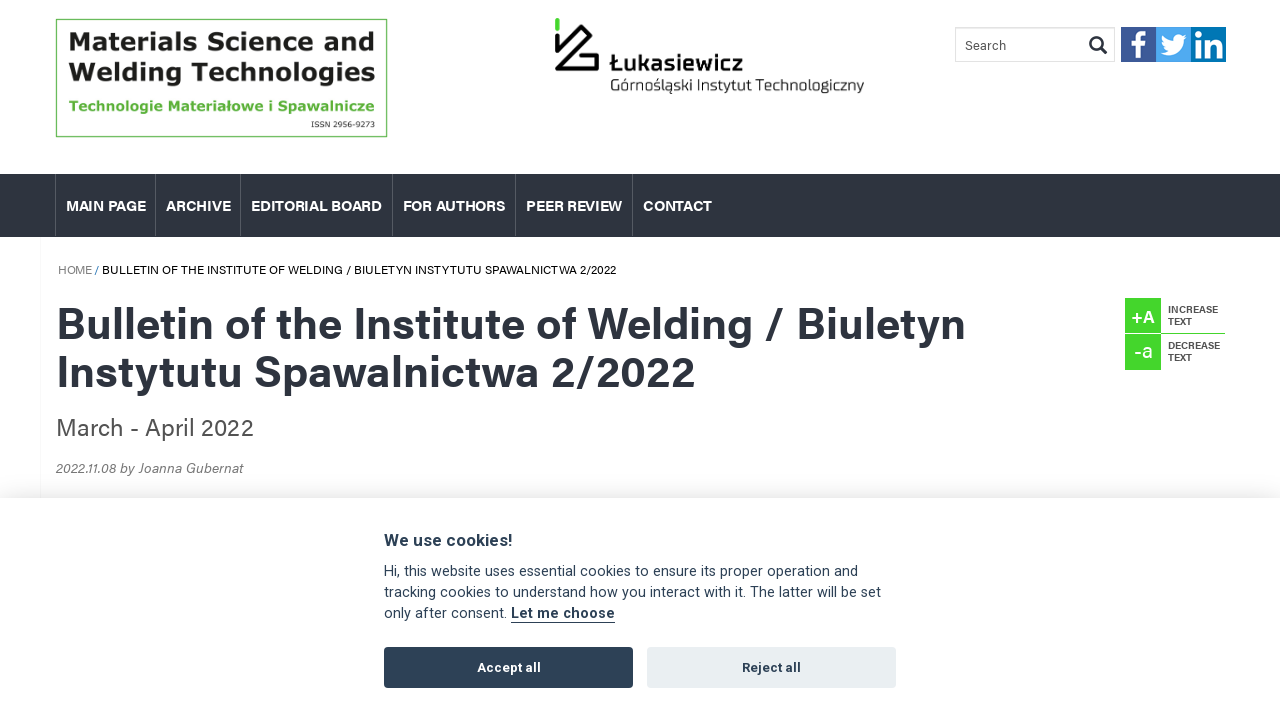

--- FILE ---
content_type: text/html; charset=utf-8
request_url: https://bulletin.is.gliwice.pl/bulletin/bulletin-institute-welding-biuletyn-instytutu-spawalnictwa-22022
body_size: 38426
content:
<!DOCTYPE html>
<!--[if lt IE 8 ]><html lang="en" class="no-js ie-old"><![endif]-->
<!--[if IE 8 ]><html lang="en" class="no-js ie-8"><![endif]-->
<!--[if IE 9 ]><html lang="en" class="no-js ie-9"><![endif]-->
<!--[if (gt IE 9)|!(IE)]><!--><html lang="en" class="no-js"><!--<![endif]-->
<head>
  <title>Bulletin of the Institute of Welding / Biuletyn Instytutu Spawalnictwa 2/2022 | Institute of Welding Bulletin</title>
  <!--[if IE]><![endif]-->
<link rel="dns-prefetch" href="//fonts.gstatic.com" />
<link rel="dns-prefetch" href="//fonts.googleapis.com" />
<link rel="dns-prefetch" href="//cdn.jsdelivr.net" />
<link rel="dns-prefetch" href="//www.google-analytics.com" />
<link rel="dns-prefetch" href="//stats.g.doubleclick.net" />
<meta http-equiv="Content-Type" content="text/html; charset=utf-8" />
<meta name="description" content="March - April 2022" />
<meta name="generator" content="Drupal 7 (https://www.drupal.org)" />
<link rel="canonical" href="https://bulletin.is.gliwice.pl/bulletin/bulletin-institute-welding-biuletyn-instytutu-spawalnictwa-22022" />
<link rel="shortlink" href="https://bulletin.is.gliwice.pl/node/730" />
  <base href="https://bulletin.is.gliwice.pl/bulletin/bulletin-institute-welding-biuletyn-instytutu-spawalnictwa-22022"><!--[if lte IE 6]></base><![endif]-->
  <meta name="viewport" content="width=device-width, initial-scale=1.0, maximum-scale=1.0, user-scalable=no" />
  <script src="https://use.typekit.net/kbg2ejt.js"></script>
  <script>try{Typekit.load({ async: true });}catch(e){}</script>
  <link rel="apple-touch-icon" sizes="57x57" href="/sites/default/files/favicons/apple-touch-icon-57x57n.png">
  <link rel="apple-touch-icon" sizes="60x60" href="/sites/default/files/favicons/apple-touch-icon-60x60n.png">
  <link rel="apple-touch-icon" sizes="72x72" href="/sites/default/files/favicons/apple-touch-icon-72x72n.png">
  <link rel="apple-touch-icon" sizes="76x76" href="/sites/default/files/favicons/apple-touch-icon-76x76n.png">
  <link rel="apple-touch-icon" sizes="114x114" href="/sites/default/files/favicons/apple-touch-icon-114x114n.png">
  <link rel="apple-touch-icon" sizes="120x120" href="/sites/default/files/favicons/apple-touch-icon-120x120n.png">
  <link rel="apple-touch-icon" sizes="144x144" href="/sites/default/files/favicons/apple-touch-icon-144x144n.png">
  <link rel="apple-touch-icon" sizes="152x152" href="/sites/default/files/favicons/apple-touch-icon-152x152n.png">
  <link rel="apple-touch-icon" sizes="180x180" href="/sites/default/files/favicons/apple-touch-icon-180x180n.png">
  <link rel="icon" type="image/png" href="/sites/default/files/favicons/favicon-32x32n.png" sizes="32x32">
  <link rel="icon" type="image/png" href="/sites/default/files/favicons/android-chrome-192x192n.png" sizes="192x192">
  <link rel="icon" type="image/png" href="/sites/default/files/favicons/favicon-96x96n.png" sizes="96x96">
  <link rel="icon" type="image/png" href="/sites/default/files/favicons/favicon-16x16n.png" sizes="16x16">
  <link rel="manifest" href="/sites/default/files/favicons/manifest.json">
  <link rel="mask-icon" href="/sites/default/files/favicons/safari-pinned-tab.svg" color="#5bbad5">
  <meta name="msapplication-TileColor" content="#da532c">
  <meta name="msapplication-TileImage" content="/sites/default/files/favicons/mstile-144x144n.png">
  <meta name="theme-color" content="#ffffff">
  <link type="text/css" rel="stylesheet" href="https://bulletin.is.gliwice.pl/sites/default/files/advagg_css/css__u2MHvyfchzVKyeo3nAxZhRvb4l-VHsaJG2w3trS0aKc__3fxr7aipbJgv-OfkNMWCrXBHYSqlva4dxKhUAHORoPc__C5qXYv-hqCB-hpi9SkK7H_Ite7Hs8km9YqZs-78OICY.css" media="all" />
<link type="text/css" rel="stylesheet" href="https://cdn.jsdelivr.net/npm/bootstrap@3.3.5/dist/css/bootstrap.min.css" media="all" />
<link type="text/css" rel="stylesheet" href="https://cdn.jsdelivr.net/npm/@unicorn-fail/drupal-bootstrap-styles@0.0.2/dist/3.3.1/7.x-3.x/drupal-bootstrap.min.css" media="all" />
<link type="text/css" rel="stylesheet" href="https://bulletin.is.gliwice.pl/sites/default/files/advagg_css/css__g4RAqVTwRjHccNOBJy-OBvApQWPit_UnkS8pTMrf4Ug__K93w2R3MF4p9eTBT4ocIG7cRWErmnbDSlJeFPA0eYw4__C5qXYv-hqCB-hpi9SkK7H_Ite7Hs8km9YqZs-78OICY.css" media="all" />
  <!--[if lt IE 9]><script src="http://html5shiv.googlecode.com/svn/trunk/html5.js"></script><![endif]-->
  <script>
<!--//--><![CDATA[//><!--
/*!
 * yepnope1.5.4
 * (c) WTFPL, GPLv2
 */
(function(a,b,c){function d(a){return"[object Function]"==o.call(a)}function e(a){return"string"==typeof a}function f(){}function g(a){return!a||"loaded"==a||"complete"==a||"uninitialized"==a}function h(){var a=p.shift();q=1,a?a.t?m(function(){("c"==a.t?B.injectCss:B.injectJs)(a.s,0,a.a,a.x,a.e,1)},0):(a(),h()):q=0}function i(a,c,d,e,f,i,j){function k(b){if(!o&&g(l.readyState)&&(u.r=o=1,!q&&h(),l.onload=l.onreadystatechange=null,b)){"img"!=a&&m(function(){t.removeChild(l)},50);for(var d in y[c])y[c].hasOwnProperty(d)&&y[c][d].onload()}}var j=j||B.errorTimeout,l=b.createElement(a),o=0,r=0,u={t:d,s:c,e:f,a:i,x:j};1===y[c]&&(r=1,y[c]=[]),"object"==a?l.data=c:(l.src=c,l.type=a),l.width=l.height="0",l.onerror=l.onload=l.onreadystatechange=function(){k.call(this,r)},p.splice(e,0,u),"img"!=a&&(r||2===y[c]?(t.insertBefore(l,s?null:n),m(k,j)):y[c].push(l))}function j(a,b,c,d,f){return q=0,b=b||"j",e(a)?i("c"==b?v:u,a,b,this.i++,c,d,f):(p.splice(this.i++,0,a),1==p.length&&h()),this}function k(){var a=B;return a.loader={load:j,i:0},a}var l=b.documentElement,m=a.setTimeout,n=b.getElementsByTagName("script")[0],o={}.toString,p=[],q=0,r="MozAppearance"in l.style,s=r&&!!b.createRange().compareNode,t=s?l:n.parentNode,l=a.opera&&"[object Opera]"==o.call(a.opera),l=!!b.attachEvent&&!l,u=r?"object":l?"script":"img",v=l?"script":u,w=Array.isArray||function(a){return"[object Array]"==o.call(a)},x=[],y={},z={timeout:function(a,b){return b.length&&(a.timeout=b[0]),a}},A,B;B=function(a){function b(a){var a=a.split("!"),b=x.length,c=a.pop(),d=a.length,c={url:c,origUrl:c,prefixes:a},e,f,g;for(f=0;f<d;f++)g=a[f].split("="),(e=z[g.shift()])&&(c=e(c,g));for(f=0;f<b;f++)c=x[f](c);return c}function g(a,e,f,g,h){var i=b(a),j=i.autoCallback;i.url.split(".").pop().split("?").shift(),i.bypass||(e&&(e=d(e)?e:e[a]||e[g]||e[a.split("/").pop().split("?")[0]]),i.instead?i.instead(a,e,f,g,h):(y[i.url]?i.noexec=!0:y[i.url]=1,f.load(i.url,i.forceCSS||!i.forceJS&&"css"==i.url.split(".").pop().split("?").shift()?"c":c,i.noexec,i.attrs,i.timeout),(d(e)||d(j))&&f.load(function(){k(),e&&e(i.origUrl,h,g),j&&j(i.origUrl,h,g),y[i.url]=2})))}function h(a,b){function c(a,c){if(a){if(e(a))c||(j=function(){var a=[].slice.call(arguments);k.apply(this,a),l()}),g(a,j,b,0,h);else if(Object(a)===a)for(n in m=function(){var b=0,c;for(c in a)a.hasOwnProperty(c)&&b++;return b}(),a)a.hasOwnProperty(n)&&(!c&&!--m&&(d(j)?j=function(){var a=[].slice.call(arguments);k.apply(this,a),l()}:j[n]=function(a){return function(){var b=[].slice.call(arguments);a&&a.apply(this,b),l()}}(k[n])),g(a[n],j,b,n,h))}else!c&&l()}var h=!!a.test,i=a.load||a.both,j=a.callback||f,k=j,l=a.complete||f,m,n;c(h?a.yep:a.nope,!!i),i&&c(i)}var i,j,l=this.yepnope.loader;if(e(a))g(a,0,l,0);else if(w(a))for(i=0;i<a.length;i++)j=a[i],e(j)?g(j,0,l,0):w(j)?B(j):Object(j)===j&&h(j,l);else Object(a)===a&&h(a,l)},B.addPrefix=function(a,b){z[a]=b},B.addFilter=function(a){x.push(a)},B.errorTimeout=1e4,null==b.readyState&&b.addEventListener&&(b.readyState="loading",b.addEventListener("DOMContentLoaded",A=function(){b.removeEventListener("DOMContentLoaded",A,0),b.readyState="complete"},0)),a.yepnope=k(),a.yepnope.executeStack=h,a.yepnope.injectJs=function(a,c,d,e,i,j){var k=b.createElement("script"),l,o,e=e||B.errorTimeout;k.src=a;for(o in d)k.setAttribute(o,d[o]);c=j?h:c||f,k.onreadystatechange=k.onload=function(){!l&&g(k.readyState)&&(l=1,c(),k.onload=k.onreadystatechange=null)},m(function(){l||(l=1,c(1))},e),i?k.onload():n.parentNode.insertBefore(k,n)},a.yepnope.injectCss=function(a,c,d,e,g,i){var e=b.createElement("link"),j,c=i?h:c||f;e.href=a,e.rel="stylesheet",e.type="text/css";for(j in d)e.setAttribute(j,d[j]);g||(n.parentNode.insertBefore(e,n),m(c,0))}})(this,document);

//--><!]]>
</script>
<script src="https://bulletin.is.gliwice.pl/sites/all/libraries/modernizr/modernizr-custom.js?soc0bb"></script>
<script>
<!--//--><![CDATA[//><!--
yepnope({test:Modernizr.csstransforms});
//--><!]]>
</script>
<script src="https://bulletin.is.gliwice.pl/sites/default/files/advagg_js/js__tkgGgNKoDp0gMDr9u55L1iKvITFFc69wBH1rn4juwHs__CvNtM5neDC1EHEXhDlD2ktd7hOgL6a6us0bMKrM3aFE__C5qXYv-hqCB-hpi9SkK7H_Ite7Hs8km9YqZs-78OICY.js"></script>
<script src="https://cdn.jsdelivr.net/npm/bootstrap@3.3.5/dist/js/bootstrap.min.js"></script>
<script src="https://bulletin.is.gliwice.pl/sites/default/files/advagg_js/js__mqIR-rEBCnBQjVuhhIqb2eOUEsLq34tEc9TSi0tbj8Y__OHX6YnUR2VqeMNHWMVETUYajvq5GY8Yr24q_R05DcNk__C5qXYv-hqCB-hpi9SkK7H_Ite7Hs8km9YqZs-78OICY.js"></script>
<script type="text/plain" data-cookiecategory="analytics">
<!--//--><![CDATA[//><!--
(function(i,s,o,g,r,a,m){i["GoogleAnalyticsObject"]=r;i[r]=i[r]||function(){(i[r].q=i[r].q||[]).push(arguments)},i[r].l=1*new Date();a=s.createElement(o),m=s.getElementsByTagName(o)[0];a.async=1;a.src=g;m.parentNode.insertBefore(a,m)})(window,document,"script","https://www.google-analytics.com/analytics.js","ga");ga("create", "UA-328321-7", {"cookieDomain":"auto"});ga("set", "anonymizeIp", true);ga("send", "pageview");
//--><!]]>
</script>
<script src="https://bulletin.is.gliwice.pl/sites/default/files/advagg_js/js__T8PH6jvaUkVK-hxWYYhCA1aHDAw7LVpFfJ8P1nR7AdE__FSqDEtrXeGhkSLa0BO6tV-KzBj6icAC-vPh5y-6Ay0w__C5qXYv-hqCB-hpi9SkK7H_Ite7Hs8km9YqZs-78OICY.js"></script>
<script>
<!--//--><![CDATA[//><!--
jQuery.extend(Drupal.settings, {"basePath":"\/","pathPrefix":"","setHasJsCookie":0,"ajaxPageState":{"theme":"ebis","theme_token":"Auvbci9g6KwHDajN69cCT7QMobLC31QigutrLDSu4O0","css":{"modules\/system\/system.base.css":1,"misc\/ui\/jquery.ui.core.css":1,"misc\/ui\/jquery.ui.theme.css":1,"misc\/ui\/jquery.ui.menu.css":1,"misc\/ui\/jquery.ui.autocomplete.css":1,"sites\/all\/modules\/simplenews\/simplenews.css":1,"sites\/all\/modules\/calendar\/css\/calendar_multiday.css":1,"sites\/all\/modules\/date\/date_api\/date.css":1,"sites\/all\/modules\/date\/date_popup\/themes\/datepicker.1.7.css":1,"sites\/all\/modules\/date\/date_repeat_field\/date_repeat_field.css":1,"modules\/field\/theme\/field.css":1,"sites\/all\/modules\/footer_sitemap\/footer_sitemap.css":1,"modules\/node\/node.css":1,"sites\/all\/modules\/search_krumo\/search_krumo.css":1,"sites\/all\/modules\/views\/css\/views.css":1,"sites\/all\/modules\/ckeditor\/css\/ckeditor.css":1,"sites\/all\/modules\/apachesolr_autocomplete\/apachesolr_autocomplete.css":1,"sites\/all\/modules\/colorbox\/styles\/default\/colorbox_style.css":1,"sites\/all\/modules\/ctools\/css\/ctools.css":1,"sites\/all\/modules\/lexicon\/css\/lexicon.css":1,"sites\/all\/modules\/custom\/ed_cookies\/cookieconsent\/cookieconsent.css":1,"sites\/all\/modules\/print\/print_ui\/css\/print_ui.theme.css":1,"sites\/all\/modules\/tb_megamenu\/css\/default.css":1,"sites\/all\/modules\/tb_megamenu\/css\/compatibility.css":1,"sites\/all\/libraries\/fontawesome\/css\/font-awesome.css":1,"https:\/\/cdn.jsdelivr.net\/npm\/bootstrap@3.3.5\/dist\/css\/bootstrap.min.css":1,"https:\/\/cdn.jsdelivr.net\/npm\/@unicorn-fail\/drupal-bootstrap-styles@0.0.2\/dist\/3.3.1\/7.x-3.x\/drupal-bootstrap.min.css":1,"sites\/all\/themes\/is_theme\/stylesheets\/styles.css":1,"sites\/all\/themes\/ebis\/stylesheets\/theme.css":1},"js":{"sites\/all\/modules\/custom\/ed_cookies\/cookieconsent\/cookieconsent.js":1,"sites\/all\/modules\/custom\/ed_cookies\/js\/cookieconsent-init.js":1,"sites\/all\/themes\/bootstrap\/js\/bootstrap.js":1,"sites\/all\/libraries\/modernizr\/modernizr-custom.js":1,"sites\/all\/modules\/jquery_update\/replace\/jquery\/2.2\/jquery.min.js":1,"misc\/jquery-extend-3.4.0.js":1,"misc\/jquery-html-prefilter-3.5.0-backport.js":1,"misc\/jquery.once.js":1,"misc\/drupal.js":1,"sites\/all\/modules\/jquery_update\/js\/jquery_browser.js":1,"sites\/all\/modules\/jquery_update\/replace\/ui\/ui\/minified\/jquery.ui.core.min.js":1,"sites\/all\/modules\/jquery_update\/replace\/ui\/ui\/minified\/jquery.ui.widget.min.js":1,"sites\/all\/modules\/jquery_update\/replace\/ui\/ui\/minified\/jquery.ui.position.min.js":1,"misc\/ui\/jquery.ui.position-1.13.0-backport.js":1,"sites\/all\/modules\/jquery_update\/replace\/ui\/ui\/minified\/jquery.ui.menu.min.js":1,"sites\/all\/modules\/jquery_update\/replace\/ui\/ui\/minified\/jquery.ui.autocomplete.min.js":1,"misc\/form-single-submit.js":1,"https:\/\/cdn.jsdelivr.net\/npm\/bootstrap@3.3.5\/dist\/js\/bootstrap.min.js":1,"sites\/all\/modules\/admin_menu\/admin_devel\/admin_devel.js":1,"sites\/all\/modules\/apachesolr_autocomplete\/apachesolr_autocomplete_jqueryui.js":1,"sites\/all\/libraries\/colorbox\/jquery.colorbox-min.js":1,"sites\/all\/modules\/colorbox\/js\/colorbox.js":1,"sites\/all\/modules\/colorbox\/styles\/default\/colorbox_style.js":1,"sites\/all\/modules\/getdirections\/js\/getdirections.js":1,"sites\/all\/modules\/tb_megamenu\/js\/tb-megamenu-frontend.js":1,"sites\/all\/modules\/tb_megamenu\/js\/tb-megamenu-touch.js":1,"sites\/all\/modules\/custom\/font_resize\/font_resize.js":1,"sites\/all\/modules\/google_analytics\/googleanalytics.js":1,"sites\/all\/themes\/is_theme\/javascripts\/jquery.mobile.custom.min.js":1,"sites\/all\/themes\/is_theme\/javascripts\/jquery.customSelect.min.js":1,"sites\/all\/themes\/is_theme\/javascripts\/script.js":1}},"colorbox":{"opacity":"0.85","current":"{current} of {total}","previous":"\u00ab Prev","next":"Next \u00bb","close":"Close","maxWidth":"98%","maxHeight":"98%","fixed":true,"mobiledetect":true,"mobiledevicewidth":"480px","file_public_path":"\/sites\/default\/files","specificPagesDefaultValue":"admin*\nimagebrowser*\nimg_assist*\nimce*\nnode\/add\/*\nnode\/*\/edit\nprint\/*\nprintpdf\/*\nsystem\/ajax\nsystem\/ajax\/*"},"getdirections_colorbox":{"enable":1,"width":"600","height":"600"},"edCookies":{"consent_modal_title":"We use cookies!","consent_modal_description":"Hi, this website uses essential cookies to ensure its proper operation and tracking cookies to understand how you interact with it. The latter will be set only after consent. \u003Cbutton type=\u0022button\u0022 data-cc=\u0022c-settings\u0022 class=\u0022cc-link\u0022\u003ELet me choose\u003C\/button\u003E","consent_modal_accept_all_btn":"Accept all","consent_modal_accept_necessary_btn":"Reject all","settings_cookies_link_label":"Cookie settings","settings_modal_title":"Cookie preferences","settings_modal_save_settings_btn":"Save settings","settings_modal_accept_all_btn":"Accept all","settings_modal_reject_all_btn":"Reject all","settings_modal_close_btn_label":"Close","settings_modal_main_title":"Cookie usage","settings_modal_main_description":"We use cookies to ensure the basic functionalities of the website and to enhance your online experience. You can choose for each category to opt-in\/out whenever you want. For more details relative to cookies and other sensitive data, please read the full \u003Ca href=\u0022\/\/is.gliwice.pl\/strona-cms\/polityka-instytutu-spawalnictwa-w-zakresie-plikow-cookies\u0022 class=\u0022cc-link\u0022\u003Eprivacy policy\u003C\/a\u003E.","settings_modal_necessary_title":"Strictly necessary cookies","settings_modal_necessary_description":"These cookies are essential for the proper functioning of my website. Without these cookies, the website would not work properly","settings_modal_analytics_title":"Performance and Analytics cookies","settings_modal_analytics_description":"These cookies allow the website to remember the choices you have made in the past","settings_modal_more_title":"More information","settings_modal_more_description":"For any queries in relation to our policy on cookies and your choices, please \u003Ca class=\u0022cc-link\u0022 href=\u0022http:\/\/is.gliwice.pl\/en\/contact\u0022\u003Econtact us\u003C\/a\u003E.","css_path":"sites\/all\/modules\/custom\/ed_cookies\/cookieconsent\/cookieconsent.css","module_path":"sites\/all\/modules\/custom\/ed_cookies","cookies_table_col1_header":"Name","cookies_table_col2_header":"Provider","cookies_table_col3_header":"Description","necessary_cookie":[{"col1":"cc_cookie","col2":"bulletin.is.gliwice.pl","col3":"Cookie agreement information"},{"col1":"has_js","col2":"is.gliwice.pl","col3":"Information about javascript"}],"analytics_cookie":[{"col1":"_gid","col2":"www.google-analytics.com","col3":"Registers a unique ID that is used to generate statistical data on how the visitor uses the website"},{"col1":"_gat","col2":"www.google-analytics.com","col3":"Used by Google Analytics to throttle request rate."},{"col1":"_ga","col2":"www.google-analytics.com","col3":"Registers a unique ID that is used to generate statistical data on how the visitor uses the website"}]},"apachesolr_autocomplete":{"forms":{"search-block-form":{"id":"search-block-form","path":"\/apachesolr_autocomplete_callback\/apachesolr_search_page%3Acore_search"}}},"googleanalytics":{"trackOutbound":1,"trackMailto":1,"trackDownload":1,"trackDownloadExtensions":"7z|aac|arc|arj|asf|asx|avi|bin|csv|doc(x|m)?|dot(x|m)?|exe|flv|gif|gz|gzip|hqx|jar|jpe?g|js|mp(2|3|4|e?g)|mov(ie)?|msi|msp|pdf|phps|png|ppt(x|m)?|pot(x|m)?|pps(x|m)?|ppam|sld(x|m)?|thmx|qtm?|ra(m|r)?|sea|sit|tar|tgz|torrent|txt|wav|wma|wmv|wpd|xls(x|m|b)?|xlt(x|m)|xlam|xml|z|zip","trackColorbox":1},"urlIsAjaxTrusted":{"\/bulletin\/bulletin-institute-welding-biuletyn-instytutu-spawalnictwa-22022":true},"bootstrap":{"anchorsFix":"0","anchorsSmoothScrolling":"0","formHasError":1,"popoverEnabled":1,"popoverOptions":{"animation":1,"html":0,"placement":"right","selector":"","trigger":"click","triggerAutoclose":1,"title":"","content":"","delay":0,"container":"body"},"tooltipEnabled":1,"tooltipOptions":{"animation":1,"html":0,"placement":"auto left","selector":"","trigger":"hover focus","delay":0,"container":"body"}}});
//--><!]]>
</script>
</head>
<body class="html not-front not-logged-in no-sidebars page-node page-node- page-node-730 node-type-article i18n-en" >
  <div id="skip-link">
    <a href="#block-system-main" class="element-invisible element-focusable">Skip to main content</a>
  </div>
  <div class="page">
      <div class="wrapper" id="wrapper-top-bar">
    <div class="container">
      <div class="row">
        <div class="">
                        <div class="region region-top-bar">
    <div id="block-block-22" class="block block-block col-sm-6 col-md-8 col-lg-5 site-name logo clearfix">

        <div class="block-content">
    <p><img alt="Materials Science and Welding Technologies - Technologie Materiałowe i Spawalnicze" height="120" src="https://biuletyn.instytutu.spawalnictwa.pl/sites/default/files/mswt.jpg" width="333" /></p>
  </div>
</div>
<div id="block-block-18" class="block block-block col-sm-6 col-md-4 site-name clearfix">

        <div class="block-content">
    <p><img alt="" height="76" src="/sites/default/files/logo_lukasiewicz_git_2.png" width="309" /></p>
  </div>
</div>
<div id="block-menu-menu-social" class="block block-menu clearfix">

        <div class="block-content">
    <ul class="menu nav"><li class="first leaf facebook"><a href="https://www.facebook.com/Instytut-Spawalnictwa-479912625530897/">faceebook</a></li>
<li class="leaf twitter"><a href="https://twitter.com/Lukasiewicz_IS" class="twitter" target="_blank">twitter</a></li>
<li class="last leaf linkedIn"><a href="https://pl.linkedin.com/company/%C5%82ukasiewicz-instytut-spawalnictwa?trk=public_profile_topcard-current-company" target="_blank">linkedIn</a></li>
</ul>  </div>
</div>
<div id="block-search-form" class="block block-search col-xs-12 col-sm-5 clearfix">

        <div class="block-content">
    <form class="form-search content-search" action="/bulletin/bulletin-institute-welding-biuletyn-instytutu-spawalnictwa-22022" method="post" id="search-block-form" accept-charset="UTF-8"><div><div>
      <h2 class="element-invisible">Search form</h2>
    <div class="input-group"><input title="Enter the terms you wish to search for." class="apachesolr-autocomplete form-control form-text" data-apachesolr-autocomplete-id="search-block-form" placeholder="Search" type="text" id="edit-search-block-form--2" name="search_block_form" value="" size="15" maxlength="128" /><span class="input-group-btn"><button type="submit" class="btn btn-primary"><span class="icon glyphicon glyphicon-search" aria-hidden="true"></span>
</button></span></div><div class="form-actions form-wrapper form-group" id="edit-actions"><button class="element-invisible btn btn-primary form-submit" type="submit" id="edit-submit" name="op" value="Search">Search</button>
</div><input type="hidden" name="form_build_id" value="form-F5aR2ZDdXX3TAW-iiY6bO2JaefNSbNFkf90zT_dvs60" />
<input type="hidden" name="form_id" value="search_block_form" />
</div>
</div></form>  </div>
</div>
  </div>
        </div>
      </div>
    </div>
  </div>


<nav role="navigation">
  <div class="wrapper" id="wrapper-navbar">
    <header id="navbar" class="navbar navbar-inverse">
      <div class="container">
        <div class="row">
          <div class="navbar-header">


            <!-- .btn-navbar is used as the toggle for collapsed navbar content -->
            <button type="button" class="navbar-toggle" data-toggle="collapse" data-target=".navbar-collapse">
              <span class="sr-only">Toggle navigation</span>
              <span class="icon-bar"></span>
              <span class="icon-bar"></span>
              <span class="icon-bar"></span>
            </button>
          </div>

                      <div class="navbar-collapse collapse">
              <div class="row">

                <div class="menu-wrapper col-sm-12">
                <!--                      <ul class="menu nav navbar-nav"><li class="first leaf"><a href="/">Main page</a></li>
<li class="leaf"><a href="/archive/2024">Archive</a></li>
<li class="leaf"><a href="/editorial-board">Editorial Board</a></li>
<li class="leaf"><a href="/instructions-authors">For authors</a></li>
<li class="leaf"><a href="/article-review">Peer Review</a></li>
<li class="last leaf"><a href="/contact">Contact</a></li>
</ul>                   -->
                                        <div class="region region-navigation">
    <div id="block-tb-megamenu-main-menu" class="block block-tb-megamenu clearfix">

        <div class="block-content">
    <div  class="tb-megamenu tb-megamenu-main-menu">
  <ul  class="tb-megamenu-nav nav menu navbar-nav level-0 items-12">
  <li  data-id="1603" data-level="1" data-type="menu_item" data-class="" data-xicon="" data-caption="" data-alignsub="" data-group="0" data-hidewcol="0" data-hidesub="0" class="tb-megamenu-item level-1 mega">
  <a href="/" >
        
    Main page          </a>
  </li>

<li  data-id="1602" data-level="1" data-type="menu_item" data-class="" data-xicon="" data-caption="" data-alignsub="" data-group="0" data-hidewcol="0" data-hidesub="0" class="tb-megamenu-item level-1 mega">
  <a href="/archive/2024" >
        
    Archive          </a>
  </li>

<li  data-id="1633" data-level="1" data-type="menu_item" data-class="" data-xicon="" data-caption="" data-alignsub="" data-group="0" data-hidewcol="0" data-hidesub="0" class="tb-megamenu-item level-1 mega">
  <a href="/editorial-board" >
        
    Editorial Board          </a>
  </li>

<li  data-id="1580" data-level="1" data-type="menu_item" data-class="" data-xicon="" data-caption="" data-alignsub="" data-group="0" data-hidewcol="0" data-hidesub="0" class="tb-megamenu-item level-1 mega">
  <a href="/instructions-authors" >
        
    For authors          </a>
  </li>

<li  data-id="2624" data-level="1" data-type="menu_item" data-class="" data-xicon="" data-caption="" data-alignsub="" data-group="0" data-hidewcol="0" data-hidesub="0" class="tb-megamenu-item level-1 mega">
  <a href="/article-review" >
        
    Peer Review          </a>
  </li>

<li  data-id="1632" data-level="1" data-type="menu_item" data-class="" data-xicon="" data-caption="" data-alignsub="" data-group="0" data-hidewcol="0" data-hidesub="0" class="tb-megamenu-item level-1 mega">
  <a href="/contact" >
        
    Contact          </a>
  </li>
</ul>
</div>
  </div>
</div>
  </div>
                                  </div>

              </div>
            </div>
                  </div>
      </div>

    </header>
  </div>
</nav>
<div class="mega-submenu-wrapper abs">
  <div class="container mega-submenu">

  </div>
</div>





<main>
  
  <div class="wrapper" id="wrapper-content">
    <div class="container">
      <div class="row">

        
        <div  class="col-sm-12" id="content">
          <ol class="breadcrumb"><li><a href="/">Home</a></li>
<li class="active">Bulletin of the Institute of Welding / Biuletyn Instytutu Spawalnictwa 2/2022</li>
</ol>                                                              

                        <div class="region region-content">
    <div id="block-font-resize-font-resize" class="block block-font-resize clearfix">

        <div class="block-content">
    <div class="font-resize">
  <div class="font-bigger">
    <div class="icon">+A</div>
    <div class="desc">Increase text</div>
  </div>
  <div class="font-smaller">
    <div class="icon">-a</div>
    <div class="desc">Decrease text</div>
  </div>
</div>
  </div>
</div>
<div id="block-system-main" class="block block-system clearfix">

        <div class="block-content">
    
<article id="node-730" class="node node-article full-page clearfix" about="/bulletin/bulletin-institute-welding-biuletyn-instytutu-spawalnictwa-22022" typeof="sioc:Item foaf:Document">

  <header>
    
    <h1>Bulletin of the Institute of Welding / Biuletyn Instytutu Spawalnictwa 2/2022</h1>

    <span property="dc:title" content="Bulletin of the Institute of Welding / Biuletyn Instytutu Spawalnictwa 2/2022" class="rdf-meta element-hidden"></span><span property="sioc:num_replies" content="0" datatype="xsd:integer" class="rdf-meta element-hidden"></span>    <div class="preface">
      <div class="field field-name-field-preface field-type-text-long field-label-hidden">
    <div class="field-items">
          <div class="field-item even">March - April 2022</div>
      </div>
</div>
    </div>
        <span class="submitted">
      <span property="dc:date dc:created" content="2022-11-08T13:24:04+01:00" datatype="xsd:dateTime" rel="sioc:has_creator">2022.11.08 by Joanna Gubernat</span>    </span>
      </header>

  <div class="gallery-teaser">
      </div>
  <div class="row">
    <div class="col-sm-12">
    <div class="field field-name-body field-type-text-with-summary field-label-hidden">
    <div class="field-items">
          <div class="field-item even" property="content:encoded"></div>
      </div>
</div>

    
    </div>
  </div>
  <div class="row"></div>
    <div class="col-sm-12">
            <div class="form-item form-type-item form-group">
<div id="turnjs-magazine-loading-firstpage" style="width: 50%; margin: 0 auto; opacity: 0.2;">
  <!-- Dynamic preloading image (first page) -->
</div>
<div id="turnjs-magazine-container" style="opacity: 0;">
  <div class="zoom-icon zoom-icon-in"></div>
  <div class="magazine-viewport">
    <div class="magazine-wrapper">
      <div class="magazine">
                <div ignore="1" class="next-button"></div>
        <div ignore="1" class="previous-button"></div>
      </div>
    </div>
  </div>

  <!-- Thumbnails -->
  <div class="magazine-thumbnails">
    <div>
      <div class="item-list"></div>      <div>
      </div>
    </div>
  </div>
</div></div>        </div>
  </div>

    <footer>
    <ul class="links list-inline"><li class="print_html first last"><a href="/print/730" title="Display a printer-friendly version of this page." class="print-page" rel="nofollow">Print</a></li>
</ul>        <div class="field field-name-field-turnjs-magazine-source-pdf field-type-file field-label-above">
      <div class="field-label">Download PDF:&nbsp;</div>
    <div class="field-items">
          <div class="field-item even"><div class="file"><div class="file-name">2022_02</div><div class="file-info"><span class="file-date">08 November 2022</span> <span class="file-ext">pdf</span>,  850.59 KB</div><a href="/download/file/fid/9401">Download</a></div></div>
      </div>
</div>
        <div class="field field-name-field-linked-node field-type-entityreference field-label-above">
      <div class="field-label">Articles:&nbsp;</div>
    <div class="field-items row">
          <div class="field-item even">  <div class="col-sm-6">
    <div class="article-teaser-wrapper teaser">
      <div class="field field-name-title-field field-type-text field-label-hidden">
    <div class="field-items">
          <div class="field-item even"><h2><a href="/article/ebis.2022.2/1">Assessment of the Corrosion Resistance and the Mechanical Properties of Laser Welded Joints Made of Steel DOCOL 1200M</a></h2>
</div>
      </div>
</div>
<div class="field field-name-body field-type-text-with-summary field-label-hidden">
    <div class="field-items">
          <div class="field-item even" property="content:encoded">Jacek Górka, Monika Kciuk, Sebastian Stano, Szymon Domżal</div>
      </div>
</div>
<div class="field field-name-field-tags field-type-taxonomy-term-reference field-label-above">
      <div class="field-label">Keywords:&nbsp;</div>
    <div class="field-items">
          <div class="field-item even" rel="dc:subject"><a href="/tags/docol-1200m">DOCOL 1200M</a>, <a href="/tags/laser-beam-welding">laser beam welding</a>, <a href="/tags/corrosion-resistance-tests">corrosion resistance tests</a></div>
      </div>
</div>
<div class="field field-name-field-link field-type-link-field field-label-above">
      <div class="field-label">doi:&nbsp;</div>
    <div class="field-items">
          <div class="field-item even"><a href="http://dx.doi.org/10.17729/ebis.2022.2/1">10.17729/ebis.2022.2/1</a></div>
      </div>
</div>
    </div>
  </div>

</div>
          <div class="field-item odd">  <div class="col-sm-6">
    <div class="article-teaser-wrapper teaser">
      <div class="field field-name-title-field field-type-text field-label-hidden">
    <div class="field-items">
          <div class="field-item even"><h2><a href="/article/ebis.2022.2/2">Strength Analysis of Dissimilar Adhesive-Bonded Joints</a></h2>
</div>
      </div>
</div>
<div class="field field-name-body field-type-text-with-summary field-label-hidden">
    <div class="field-items">
          <div class="field-item even" property="content:encoded">Sylwester Chłopek, Grzegorz Michta</div>
      </div>
</div>
<div class="field field-name-field-tags field-type-taxonomy-term-reference field-label-above">
      <div class="field-label">Keywords:&nbsp;</div>
    <div class="field-items">
          <div class="field-item even" rel="dc:subject"><a href="/tags/adhesive-bonding">adhesive bonding</a>, <a href="/tags/adhesive-bonded-joints">adhesive-bonded joints</a>, <a href="/tags/adhesive">adhesive</a></div>
      </div>
</div>
<div class="field field-name-field-link field-type-link-field field-label-above">
      <div class="field-label">doi:&nbsp;</div>
    <div class="field-items">
          <div class="field-item even"><a href="http://dx.doi.org/10.17729/ebis..2022.2/2">10.17729/ebis..2022.2/2</a></div>
      </div>
</div>
    </div>
  </div>

</div>
          <div class="field-item even">  <div class="col-sm-6">
    <div class="article-teaser-wrapper teaser">
      <div class="field field-name-title-field field-type-text field-label-hidden">
    <div class="field-items">
          <div class="field-item even"><h2><a href="/article/ebis.2022.2/3">The Effect of the Remelting and Laser Surface Alloying of  Titanium Grade 5 (Ti6-Al-4V) on Erosive Wear Resistance</a></h2>
</div>
      </div>
</div>
<div class="field field-name-body field-type-text-with-summary field-label-hidden">
    <div class="field-items">
          <div class="field-item even" property="content:encoded">Tomasz Poloczek, Waldemar Kwaśny, Artur Czupryński</div>
      </div>
</div>
<div class="field field-name-field-tags field-type-taxonomy-term-reference field-label-above">
      <div class="field-label">Keywords:&nbsp;</div>
    <div class="field-items">
          <div class="field-item even" rel="dc:subject"><a href="/tags/remelting">remelting</a>, <a href="/tags/laser-surface-alloying">laser surface alloying</a>, <a href="/tags/titanium-grade-5">titanium grade 5</a>, <a href="/tags/ti6-al-4v">Ti6-Al-4V</a></div>
      </div>
</div>
<div class="field field-name-field-link field-type-link-field field-label-above">
      <div class="field-label">doi:&nbsp;</div>
    <div class="field-items">
          <div class="field-item even"><a href="http://dx.doi.org/10.17729/ebis.2022.2/3">10.17729/ebis.2022.2/3</a></div>
      </div>
</div>
    </div>
  </div>

</div>
          <div class="field-item odd">  <div class="col-sm-6">
    <div class="article-teaser-wrapper teaser">
      <div class="field field-name-title-field field-type-text field-label-hidden">
    <div class="field-items">
          <div class="field-item even"><h2><a href="/article/ebis.2022.2/4">Analysis of Surface Quality after Oxygen Cutting</a></h2>
</div>
      </div>
</div>
<div class="field field-name-body field-type-text-with-summary field-label-hidden">
    <div class="field-items">
          <div class="field-item even" property="content:encoded">Ryszard Krawczyk, Jacek Słania</div>
      </div>
</div>
<div class="field field-name-field-tags field-type-taxonomy-term-reference field-label-above">
      <div class="field-label">Keywords:&nbsp;</div>
    <div class="field-items">
          <div class="field-item even" rel="dc:subject"><a href="/tags/oxygen-cutting">oxygen cutting</a>, <a href="/tags/cutting-technique">cutting technique</a>, <a href="/tags/cutting-equipment">cutting equipment</a>, <a href="/tags/surface-quality">surface quality</a></div>
      </div>
</div>
<div class="field field-name-field-link field-type-link-field field-label-above">
      <div class="field-label">doi:&nbsp;</div>
    <div class="field-items">
          <div class="field-item even"><a href="http://dx.doi.org/10.17729/ebis.2022.2/4">10.17729/ebis.2022.2/4</a></div>
      </div>
</div>
    </div>
  </div>

</div>
          <div class="field-item even">  <div class="col-sm-6">
    <div class="article-teaser-wrapper teaser">
      <div class="field field-name-title-field field-type-text field-label-hidden">
    <div class="field-items">
          <div class="field-item even"><h2><a href="/article/ebis.2022.2/5">Modelling of Electric Processes in Circuits of Arc Plasma Torches Part 1. Approximations of Static Characteristics of Arc Plasma Torches</a></h2>
</div>
      </div>
</div>
<div class="field field-name-body field-type-text-with-summary field-label-hidden">
    <div class="field-items">
          <div class="field-item even" property="content:encoded">Antoni Sawicki</div>
      </div>
</div>
<div class="field field-name-field-tags field-type-taxonomy-term-reference field-label-above">
      <div class="field-label">Keywords:&nbsp;</div>
    <div class="field-items">
          <div class="field-item even" rel="dc:subject"><a href="/tags/electric-arc">electric arc</a>, <a href="/tags/arc-plasma-torch">arc plasma torch</a>, <a href="/tags/current-voltage-characteristics-arc">current-voltage characteristics of arc</a></div>
      </div>
</div>
<div class="field field-name-field-link field-type-link-field field-label-above">
      <div class="field-label">doi:&nbsp;</div>
    <div class="field-items">
          <div class="field-item even"><a href="http://dx.doi.org/10.17729/ebis.2022.2/5">10.17729/ebis.2022.2/5</a></div>
      </div>
</div>
    </div>
  </div>

</div>
      </div>
</div>
  </footer>
    </article>

  </div>
</div>
  </div>
                  </div>

        
      </div>
    </div>
  </div>

  
  

</main>

<footer>
  
  
      <div class="wrapper" id="wrapper-footer_bottom">
      <div class="container">
        <div class="row">
            <div class="region region-footer-bottom">
    <div id="block-block-20" class="block block-block col-sm-6 clearfix">

        <div class="block-content">
    <h4>Materials Science and Welding Technologies</h4>
  </div>
</div>
<div id="block-block-2" class="block block-block col-sm-4 clearfix">

        <h4 class="block-title">Editorial Board</h4>
      <div class="block-content">
    <p>Sieć Badawcza Łukasiewicz – Górnośląski Instytut Technologiczny<br />
44-100 Gliwice, ul. Karola Miarki 12-14<br />
tel.: 32 234 52 71<br />
e-mail: <a href="mailto:redakcja@git.lukasiewicz.gov.pl">redakcja@git.lukasiewicz.gov.pl</a></p>
  </div>
</div>
<div id="block-block-3" class="block block-block col-sm-2 pull-right clearfix">

        <div class="block-content">
    <p><a href="http://www.e-direct.pl" rel="nofollow"><img alt="e-direct" height="23" src="/sites/default/files/edirect-logo.png" width="82" /></a></p>
  </div>
</div>
  </div>
        </div>
      </div>
    </div>
  
</footer>
<div id="mobile-test"></div>
  <script src="https://bulletin.is.gliwice.pl/sites/default/files/advagg_js/js__DBvpK3yz6YF8CCDfsKZ3Vdol94gdmP3icAwiM1RDkTM__MNuCg6J37B6p5CTjRUYt2JeOWBXxH5iuae5f1nxgi20__C5qXYv-hqCB-hpi9SkK7H_Ite7Hs8km9YqZs-78OICY.js"></script>
<script>
<!--//--><![CDATA[//><!--
yepnope({
        test: Modernizr.csstransforms,
        yep : 'https://bulletin.is.gliwice.pl/sites/all/libraries/turn.js/turn.min.js',
        nope: 'https://bulletin.is.gliwice.pl/sites/all/libraries/turn.js/turn.html4.min.js',
        both: ['https://bulletin.is.gliwice.pl/sites/all/libraries/turn.js/zoom.min.js','https://bulletin.is.gliwice.pl/sites/all/libraries/turn.js/hash.js', 'https://bulletin.is.gliwice.pl/sites/all/modules/turnjs_magazines/js/turnjs_magazines.js', 'https://bulletin.is.gliwice.pl/sites/all/modules/turnjs_magazines/css/turnjs_magazines.css'],
        complete: function(){jQuery(document).ready(function(){turnjs_magazines.loadApp();});}
      });
//--><!]]>
</script>
<script src="https://bulletin.is.gliwice.pl/sites/default/files/advagg_js/js__i11V-7AETPhfL9YzRpXBpECwVkYyQ_ahu2eHxES_mK0__S79mhsO6q7fWONLNt9XSEZx-JmiQeAEtuPkuVxIEjpY__C5qXYv-hqCB-hpi9SkK7H_Ite7Hs8km9YqZs-78OICY.js"></script>
  </div>
</body>
</html>


--- FILE ---
content_type: text/css
request_url: https://bulletin.is.gliwice.pl/sites/default/files/advagg_css/css__g4RAqVTwRjHccNOBJy-OBvApQWPit_UnkS8pTMrf4Ug__K93w2R3MF4p9eTBT4ocIG7cRWErmnbDSlJeFPA0eYw4__C5qXYv-hqCB-hpi9SkK7H_Ite7Hs8km9YqZs-78OICY.css
body_size: 196520
content:
@import url(https://fonts.googleapis.com/css?family=Roboto:400,100,100italic,300,300italic,400italic,700,700italic&subset=latin,cyrillic-ext,greek-ext,greek,latin-ext,cyrillic);@import url(https://fonts.googleapis.com/css?family=Roboto+Condensed:300italic,400italic,700italic,400,300,700&subset=latin,cyrillic-ext,greek-ext,greek,latin-ext,cyrillic);html{font-family:sans-serif;-ms-text-size-adjust:100%;-webkit-text-size-adjust:100%}body{margin:0}article,aside,details,figcaption,figure,footer,header,hgroup,main,menu,nav,section,summary{display:block}audio,canvas,progress,video{display:inline-block;vertical-align:baseline}audio:not([controls]){display:none;height:0}[hidden],template{display:none}a{background-color:transparent}a:active,a:hover{outline:0}abbr[title]{border-bottom:none;text-decoration:underline;text-decoration:underline dotted}b,strong{font-weight:700}dfn{font-style:italic}h1{font-size:2em;margin:.67em 0}mark{background:#ff0;color:#000}small{font-size:80%}sub,sup{font-size:75%;line-height:0;position:relative;vertical-align:baseline}sup{top:-.5em}sub{bottom:-.25em}img{border:0}svg:not(:root){overflow:hidden}figure{margin:1em 40px}hr{box-sizing:content-box;height:0}pre{overflow:auto}code,kbd,pre,samp{font-family:monospace,monospace;font-size:1em}button,input,optgroup,select,textarea{color:inherit;font:inherit;margin:0}button{overflow:visible}button,select{text-transform:none}button,html input[type="button"],input[type="reset"],input[type="submit"]{-webkit-appearance:button;cursor:pointer}button[disabled],html input[disabled]{cursor:default}button::-moz-focus-inner,input::-moz-focus-inner{border:0;padding:0}input{line-height:normal}input[type="checkbox"],input[type="radio"]{box-sizing:border-box;padding:0}input[type="number"]::-webkit-inner-spin-button,input[type="number"]::-webkit-outer-spin-button{height:auto}input[type="search"]{-webkit-appearance:textfield;box-sizing:content-box}input[type="search"]::-webkit-search-cancel-button,input[type="search"]::-webkit-search-decoration{-webkit-appearance:none}fieldset{border:1px solid silver;margin:0 2px;padding:.35em .625em .75em}legend{border:0;padding:0}textarea{overflow:auto}optgroup{font-weight:700}table{border-collapse:collapse;border-spacing:0}td,th{padding:0}@media print{*,*:before,*:after{color:#000 !important;text-shadow:none !important;background:transparent !important;box-shadow:none !important}a,a:visited{text-decoration:underline}a[href]:after{content:" (" attr(href) ")"}abbr[title]:after{content:" (" attr(title) ")"}a[href^="#"]:after,a[href^="javascript:"]:after{content:""}pre,blockquote{border:1px solid #999;page-break-inside:avoid}thead{display:table-header-group}tr,img{page-break-inside:avoid}img{max-width:100% !important}p,h2,h3{orphans:3;widows:3}h2,h3{page-break-after:avoid}.navbar{display:none}.btn>.caret,.dropup>.btn>.caret{border-top-color:#000 !important}.label{border:1px solid #000}.table{border-collapse:collapse !important}.table td,.table th{background-color:#fff !important}.table-bordered th,.table-bordered td{border:1px solid #ddd !important}}@font-face{font-family:"Glyphicons Halflings";src:url(/fonts/bootstrap/glyphicons-halflings-regular.eot?1476461322);src:url(/fonts/bootstrap/glyphicons-halflings-regular.eot?&1476461322#iefix) format("embedded-opentype"),url(/fonts/bootstrap/glyphicons-halflings-regular.woff2?1476461322) format("woff2"),url(/fonts/bootstrap/glyphicons-halflings-regular.woff?1476461322) format("woff"),url(/fonts/bootstrap/glyphicons-halflings-regular.ttf?1476461322) format("truetype"),url(/fonts/bootstrap/glyphicons-halflings-regular.svg?1476461322#glyphicons_halflingsregular) format("svg")}
.glyphicon{position:relative;top:1px;display:inline-block;font-family:"Glyphicons Halflings";font-style:normal;font-weight:400;line-height:1;-webkit-font-smoothing:antialiased;-moz-osx-font-smoothing:grayscale}.glyphicon-asterisk:before{content:"\002a"}.glyphicon-plus:before{content:"\002b"}.glyphicon-euro:before,.glyphicon-eur:before{content:"\20ac"}.glyphicon-minus:before{content:"\2212"}.glyphicon-cloud:before{content:"\2601"}.glyphicon-envelope:before{content:"\2709"}.glyphicon-pencil:before{content:"\270f"}.glyphicon-glass:before{content:"\e001"}.glyphicon-music:before{content:"\e002"}.glyphicon-search:before{content:"\e003"}.glyphicon-heart:before{content:"\e005"}.glyphicon-star:before{content:"\e006"}.glyphicon-star-empty:before{content:"\e007"}.glyphicon-user:before{content:"\e008"}.glyphicon-film:before{content:"\e009"}.glyphicon-th-large:before{content:"\e010"}.glyphicon-th:before{content:"\e011"}.glyphicon-th-list:before{content:"\e012"}.glyphicon-ok:before{content:"\e013"}.glyphicon-remove:before{content:"\e014"}.glyphicon-zoom-in:before{content:"\e015"}.glyphicon-zoom-out:before{content:"\e016"}.glyphicon-off:before{content:"\e017"}.glyphicon-signal:before{content:"\e018"}.glyphicon-cog:before{content:"\e019"}.glyphicon-trash:before{content:"\e020"}.glyphicon-home:before{content:"\e021"}.glyphicon-file:before{content:"\e022"}.glyphicon-time:before{content:"\e023"}.glyphicon-road:before{content:"\e024"}.glyphicon-download-alt:before{content:"\e025"}.glyphicon-download:before{content:"\e026"}.glyphicon-upload:before{content:"\e027"}.glyphicon-inbox:before{content:"\e028"}.glyphicon-play-circle:before{content:"\e029"}.glyphicon-repeat:before{content:"\e030"}.glyphicon-refresh:before{content:"\e031"}.glyphicon-list-alt:before{content:"\e032"}.glyphicon-lock:before{content:"\e033"}.glyphicon-flag:before{content:"\e034"}.glyphicon-headphones:before{content:"\e035"}.glyphicon-volume-off:before{content:"\e036"}.glyphicon-volume-down:before{content:"\e037"}.glyphicon-volume-up:before{content:"\e038"}.glyphicon-qrcode:before{content:"\e039"}.glyphicon-barcode:before{content:"\e040"}.glyphicon-tag:before{content:"\e041"}.glyphicon-tags:before{content:"\e042"}.glyphicon-book:before{content:"\e043"}.glyphicon-bookmark:before{content:"\e044"}.glyphicon-print:before{content:"\e045"}.glyphicon-camera:before{content:"\e046"}.glyphicon-font:before{content:"\e047"}.glyphicon-bold:before{content:"\e048"}.glyphicon-italic:before{content:"\e049"}.glyphicon-text-height:before{content:"\e050"}.glyphicon-text-width:before{content:"\e051"}.glyphicon-align-left:before{content:"\e052"}.glyphicon-align-center:before{content:"\e053"}.glyphicon-align-right:before{content:"\e054"}.glyphicon-align-justify:before{content:"\e055"}.glyphicon-list:before{content:"\e056"}.glyphicon-indent-left:before{content:"\e057"}.glyphicon-indent-right:before{content:"\e058"}.glyphicon-facetime-video:before{content:"\e059"}.glyphicon-picture:before{content:"\e060"}.glyphicon-map-marker:before{content:"\e062"}.glyphicon-adjust:before{content:"\e063"}.glyphicon-tint:before{content:"\e064"}.glyphicon-edit:before{content:"\e065"}.glyphicon-share:before{content:"\e066"}.glyphicon-check:before{content:"\e067"}.glyphicon-move:before{content:"\e068"}.glyphicon-step-backward:before{content:"\e069"}.glyphicon-fast-backward:before{content:"\e070"}.glyphicon-backward:before{content:"\e071"}.glyphicon-play:before{content:"\e072"}.glyphicon-pause:before{content:"\e073"}.glyphicon-stop:before{content:"\e074"}
.glyphicon-forward:before{content:"\e075"}.glyphicon-fast-forward:before{content:"\e076"}.glyphicon-step-forward:before{content:"\e077"}.glyphicon-eject:before{content:"\e078"}.glyphicon-chevron-left:before{content:"\e079"}.glyphicon-chevron-right:before{content:"\e080"}.glyphicon-plus-sign:before{content:"\e081"}.glyphicon-minus-sign:before{content:"\e082"}.glyphicon-remove-sign:before{content:"\e083"}.glyphicon-ok-sign:before{content:"\e084"}.glyphicon-question-sign:before{content:"\e085"}.glyphicon-info-sign:before{content:"\e086"}.glyphicon-screenshot:before{content:"\e087"}.glyphicon-remove-circle:before{content:"\e088"}.glyphicon-ok-circle:before{content:"\e089"}.glyphicon-ban-circle:before{content:"\e090"}.glyphicon-arrow-left:before{content:"\e091"}.glyphicon-arrow-right:before{content:"\e092"}.glyphicon-arrow-up:before{content:"\e093"}.glyphicon-arrow-down:before{content:"\e094"}.glyphicon-share-alt:before{content:"\e095"}.glyphicon-resize-full:before{content:"\e096"}.glyphicon-resize-small:before{content:"\e097"}.glyphicon-exclamation-sign:before{content:"\e101"}.glyphicon-gift:before{content:"\e102"}.glyphicon-leaf:before{content:"\e103"}.glyphicon-fire:before{content:"\e104"}.glyphicon-eye-open:before{content:"\e105"}.glyphicon-eye-close:before{content:"\e106"}.glyphicon-warning-sign:before{content:"\e107"}.glyphicon-plane:before{content:"\e108"}.glyphicon-calendar:before{content:"\e109"}.glyphicon-random:before{content:"\e110"}.glyphicon-comment:before{content:"\e111"}.glyphicon-magnet:before{content:"\e112"}.glyphicon-chevron-up:before{content:"\e113"}.glyphicon-chevron-down:before{content:"\e114"}.glyphicon-retweet:before{content:"\e115"}.glyphicon-shopping-cart:before{content:"\e116"}.glyphicon-folder-close:before{content:"\e117"}.glyphicon-folder-open:before{content:"\e118"}.glyphicon-resize-vertical:before{content:"\e119"}.glyphicon-resize-horizontal:before{content:"\e120"}.glyphicon-hdd:before{content:"\e121"}.glyphicon-bullhorn:before{content:"\e122"}.glyphicon-bell:before{content:"\e123"}.glyphicon-certificate:before{content:"\e124"}.glyphicon-thumbs-up:before{content:"\e125"}.glyphicon-thumbs-down:before{content:"\e126"}.glyphicon-hand-right:before{content:"\e127"}.glyphicon-hand-left:before{content:"\e128"}.glyphicon-hand-up:before{content:"\e129"}.glyphicon-hand-down:before{content:"\e130"}.glyphicon-circle-arrow-right:before{content:"\e131"}.glyphicon-circle-arrow-left:before{content:"\e132"}.glyphicon-circle-arrow-up:before{content:"\e133"}.glyphicon-circle-arrow-down:before{content:"\e134"}.glyphicon-globe:before{content:"\e135"}.glyphicon-wrench:before{content:"\e136"}.glyphicon-tasks:before{content:"\e137"}.glyphicon-filter:before{content:"\e138"}.glyphicon-briefcase:before{content:"\e139"}.glyphicon-fullscreen:before{content:"\e140"}.glyphicon-dashboard:before{content:"\e141"}.glyphicon-paperclip:before{content:"\e142"}.glyphicon-heart-empty:before{content:"\e143"}
.glyphicon-link:before{content:"\e144"}.glyphicon-phone:before{content:"\e145"}.glyphicon-pushpin:before{content:"\e146"}.glyphicon-usd:before{content:"\e148"}.glyphicon-gbp:before{content:"\e149"}.glyphicon-sort:before{content:"\e150"}.glyphicon-sort-by-alphabet:before{content:"\e151"}.glyphicon-sort-by-alphabet-alt:before{content:"\e152"}.glyphicon-sort-by-order:before{content:"\e153"}.glyphicon-sort-by-order-alt:before{content:"\e154"}.glyphicon-sort-by-attributes:before{content:"\e155"}.glyphicon-sort-by-attributes-alt:before{content:"\e156"}.glyphicon-unchecked:before{content:"\e157"}.glyphicon-expand:before{content:"\e158"}.glyphicon-collapse-down:before{content:"\e159"}.glyphicon-collapse-up:before{content:"\e160"}.glyphicon-log-in:before{content:"\e161"}.glyphicon-flash:before{content:"\e162"}.glyphicon-log-out:before{content:"\e163"}.glyphicon-new-window:before{content:"\e164"}.glyphicon-record:before{content:"\e165"}.glyphicon-save:before{content:"\e166"}.glyphicon-open:before{content:"\e167"}.glyphicon-saved:before{content:"\e168"}.glyphicon-import:before{content:"\e169"}.glyphicon-export:before{content:"\e170"}.glyphicon-send:before{content:"\e171"}.glyphicon-floppy-disk:before{content:"\e172"}.glyphicon-floppy-saved:before{content:"\e173"}.glyphicon-floppy-remove:before{content:"\e174"}.glyphicon-floppy-save:before{content:"\e175"}.glyphicon-floppy-open:before{content:"\e176"}.glyphicon-credit-card:before{content:"\e177"}.glyphicon-transfer:before{content:"\e178"}.glyphicon-cutlery:before{content:"\e179"}.glyphicon-header:before{content:"\e180"}.glyphicon-compressed:before{content:"\e181"}.glyphicon-earphone:before{content:"\e182"}.glyphicon-phone-alt:before{content:"\e183"}.glyphicon-tower:before{content:"\e184"}.glyphicon-stats:before{content:"\e185"}.glyphicon-sd-video:before{content:"\e186"}.glyphicon-hd-video:before{content:"\e187"}.glyphicon-subtitles:before{content:"\e188"}.glyphicon-sound-stereo:before{content:"\e189"}.glyphicon-sound-dolby:before{content:"\e190"}.glyphicon-sound-5-1:before{content:"\e191"}.glyphicon-sound-6-1:before{content:"\e192"}.glyphicon-sound-7-1:before{content:"\e193"}.glyphicon-copyright-mark:before{content:"\e194"}.glyphicon-registration-mark:before{content:"\e195"}.glyphicon-cloud-download:before{content:"\e197"}.glyphicon-cloud-upload:before{content:"\e198"}.glyphicon-tree-conifer:before{content:"\e199"}.glyphicon-tree-deciduous:before{content:"\e200"}.glyphicon-cd:before{content:"\e201"}.glyphicon-save-file:before{content:"\e202"}.glyphicon-open-file:before{content:"\e203"}.glyphicon-level-up:before{content:"\e204"}.glyphicon-copy:before{content:"\e205"}.glyphicon-paste:before{content:"\e206"}.glyphicon-alert:before{content:"\e209"}.glyphicon-equalizer:before{content:"\e210"}.glyphicon-king:before{content:"\e211"}.glyphicon-queen:before{content:"\e212"}.glyphicon-pawn:before{content:"\e213"}.glyphicon-bishop:before{content:"\e214"}.glyphicon-knight:before{content:"\e215"}
.glyphicon-baby-formula:before{content:"\e216"}.glyphicon-tent:before{content:"\26fa"}.glyphicon-blackboard:before{content:"\e218"}.glyphicon-bed:before{content:"\e219"}.glyphicon-apple:before{content:"\f8ff"}.glyphicon-erase:before{content:"\e221"}.glyphicon-hourglass:before{content:"\231b"}.glyphicon-lamp:before{content:"\e223"}.glyphicon-duplicate:before{content:"\e224"}.glyphicon-piggy-bank:before{content:"\e225"}.glyphicon-scissors:before{content:"\e226"}.glyphicon-bitcoin:before{content:"\e227"}.glyphicon-btc:before{content:"\e227"}.glyphicon-xbt:before{content:"\e227"}.glyphicon-yen:before{content:"\00a5"}.glyphicon-jpy:before{content:"\00a5"}.glyphicon-ruble:before{content:"\20bd"}.glyphicon-rub:before{content:"\20bd"}.glyphicon-scale:before{content:"\e230"}.glyphicon-ice-lolly:before{content:"\e231"}.glyphicon-ice-lolly-tasted:before{content:"\e232"}.glyphicon-education:before{content:"\e233"}.glyphicon-option-horizontal:before{content:"\e234"}.glyphicon-option-vertical:before{content:"\e235"}.glyphicon-menu-hamburger:before{content:"\e236"}.glyphicon-modal-window:before{content:"\e237"}.glyphicon-oil:before{content:"\e238"}.glyphicon-grain:before{content:"\e239"}.glyphicon-sunglasses:before{content:"\e240"}.glyphicon-text-size:before{content:"\e241"}.glyphicon-text-color:before{content:"\e242"}.glyphicon-text-background:before{content:"\e243"}.glyphicon-object-align-top:before{content:"\e244"}.glyphicon-object-align-bottom:before{content:"\e245"}.glyphicon-object-align-horizontal:before{content:"\e246"}.glyphicon-object-align-left:before{content:"\e247"}.glyphicon-object-align-vertical:before{content:"\e248"}.glyphicon-object-align-right:before{content:"\e249"}.glyphicon-triangle-right:before{content:"\e250"}.glyphicon-triangle-left:before{content:"\e251"}.glyphicon-triangle-bottom:before{content:"\e252"}.glyphicon-triangle-top:before{content:"\e253"}.glyphicon-console:before{content:"\e254"}.glyphicon-superscript:before{content:"\e255"}.glyphicon-subscript:before{content:"\e256"}.glyphicon-menu-left:before{content:"\e257"}.glyphicon-menu-right:before{content:"\e258"}.glyphicon-menu-down:before{content:"\e259"}.glyphicon-menu-up:before{content:"\e260"}*{-webkit-box-sizing:border-box;-moz-box-sizing:border-box;box-sizing:border-box}*:before,*:after{-webkit-box-sizing:border-box;-moz-box-sizing:border-box;box-sizing:border-box}html{font-size:10px;-webkit-tap-highlight-color:transparent}body{font-family:"acumin-pro","Helvetica Neue",Helvetica,Arial,sans-serif;font-size:14px;line-height:1.42857143;color:#000;background-color:#fff}input,button,select,textarea{font-family:inherit;font-size:inherit;line-height:inherit}a{color:#307ab8;text-decoration:none}a:hover,a:focus{color:#20527b;text-decoration:underline}a:focus{outline:5px auto -webkit-focus-ring-color;outline-offset:-2px}figure{margin:0}img{vertical-align:middle}.img-responsive{display:block;max-width:100%;height:auto}.img-rounded{border-radius:0}.img-thumbnail{padding:4px;line-height:1.42857143;background-color:#fff;border:1px solid #ddd;border-radius:0;-webkit-transition:all .2s ease-in-out;-o-transition:all .2s ease-in-out;transition:all .2s ease-in-out;display:inline-block;max-width:100%;height:auto}.img-circle{border-radius:50%}hr{margin-top:20px;margin-bottom:20px;border:0;border-top:1px solid #eee}.sr-only{position:absolute;width:1px;height:1px;padding:0;margin:-1px;overflow:hidden;clip:rect(0,0,0,0);border:0}.sr-only-focusable:active,.sr-only-focusable:focus{position:static;width:auto;height:auto;margin:0;overflow:visible;clip:auto}
[role="button"]{cursor:pointer}h1,h2,h3,h4,h5,h6,.h1,.h2,.h3,.h4,.h5,.h6{font-family:inherit;font-weight:500;line-height:1.1;color:inherit}h1 small,h1 .small,h2 small,h2 .small,h3 small,h3 .small,h4 small,h4 .small,h5 small,h5 .small,h6 small,h6 .small,.h1 small,.h1 .small,.h2 small,.h2 .small,.h3 small,.h3 .small,.h4 small,.h4 .small,.h5 small,.h5 .small,.h6 small,.h6 .small{font-weight:400;line-height:1;color:#777}h1,.h1,h2,.h2,h3,.h3{margin-top:20px;margin-bottom:10px}h1 small,h1 .small,.h1 small,.h1 .small,h2 small,h2 .small,.h2 small,.h2 .small,h3 small,h3 .small,.h3 small,.h3 .small{font-size:65%}h4,.h4,h5,.h5,h6,.h6{margin-top:10px;margin-bottom:10px}h4 small,h4 .small,.h4 small,.h4 .small,h5 small,h5 .small,.h5 small,.h5 .small,h6 small,h6 .small,.h6 small,.h6 .small{font-size:75%}h1,.h1{font-size:36px}h2,.h2{font-size:30px}h3,.h3{font-size:24px}h4,.h4{font-size:18px}h5,.h5{font-size:14px}h6,.h6{font-size:12px}p{margin:0 0 10px}.lead{margin-bottom:20px;font-size:16px;font-weight:300;line-height:1.4}@media(min-width:768px){.lead{font-size:21px}}small,.small{font-size:85%}mark,.mark{padding:.2em;background-color:#fcf8e3}.text-left{text-align:left}.text-right{text-align:right}.text-center{text-align:center}.text-justify{text-align:justify}.text-nowrap{white-space:nowrap}.text-lowercase{text-transform:lowercase}.text-uppercase,.initialism{text-transform:uppercase}.text-capitalize{text-transform:capitalize}.text-muted{color:#777}.text-primary{color:#307ab8}a.text-primary:hover,a.text-primary:focus{color:#255f90}.text-success{color:#3c763d}a.text-success:hover,a.text-success:focus{color:#2b542c}.text-info{color:#31708f}a.text-info:hover,a.text-info:focus{color:#245269}.text-warning{color:#8a6d3b}a.text-warning:hover,a.text-warning:focus{color:#66512c}.text-danger{color:#a94442}a.text-danger:hover,a.text-danger:focus{color:#843534}.bg-primary{color:#fff}.bg-primary{background-color:#307ab8}a.bg-primary:hover,a.bg-primary:focus{background-color:#255f90}.bg-success{background-color:#dff0d8}a.bg-success:hover,a.bg-success:focus{background-color:#c1e2b3}.bg-info{background-color:#d9edf7}a.bg-info:hover,a.bg-info:focus{background-color:#afd9ee}.bg-warning{background-color:#fcf8e3}a.bg-warning:hover,a.bg-warning:focus{background-color:#f7ecb5}.bg-danger{background-color:#f2dede}a.bg-danger:hover,a.bg-danger:focus{background-color:#e4b9b9}.page-header{padding-bottom:9px;margin:40px 0 20px;border-bottom:1px solid #eee}ul,ol{margin-top:0;margin-bottom:10px}ul ul,ul ol,ol ul,ol ol{margin-bottom:0}.list-unstyled{padding-left:0;list-style:none}.list-inline{padding-left:0;list-style:none;margin-left:-5px}.list-inline>li{display:inline-block;padding-right:5px;padding-left:5px}dl{margin-top:0;margin-bottom:20px}dt,dd{line-height:1.42857143}dt{font-weight:700}dd{margin-left:0}.dl-horizontal dd:before,.dl-horizontal dd:after{display:table;content:" "}.dl-horizontal dd:after{clear:both}@media(min-width:768px){.dl-horizontal dt{float:left;width:160px;clear:left;text-align:right;overflow:hidden;text-overflow:ellipsis;white-space:nowrap}.dl-horizontal dd{margin-left:180px}}abbr[title],abbr[data-original-title]{cursor:help}.initialism{font-size:90%}blockquote{padding:10px 20px;margin:0 0 20px;font-size:17.5px;border-left:5px solid #eee}blockquote p:last-child,blockquote ul:last-child,blockquote ol:last-child{margin-bottom:0}blockquote footer,blockquote small,blockquote .small{display:block;font-size:80%;line-height:1.42857143;color:#777}blockquote footer:before,blockquote small:before,blockquote .small:before{content:"\2014 \00A0"}.blockquote-reverse,blockquote.pull-right{padding-right:15px;padding-left:0;text-align:right;border-right:5px solid #eee;border-left:0}.blockquote-reverse footer:before,.blockquote-reverse small:before,.blockquote-reverse .small:before,blockquote.pull-right footer:before,blockquote.pull-right small:before,blockquote.pull-right .small:before{content:""}.blockquote-reverse footer:after,.blockquote-reverse small:after,.blockquote-reverse .small:after,blockquote.pull-right footer:after,blockquote.pull-right small:after,blockquote.pull-right .small:after{content:"\00A0 \2014"}address{margin-bottom:20px;font-style:normal;line-height:1.42857143}code,kbd,pre,samp{font-family:Menlo,Monaco,Consolas,"Courier New",monospace}code{padding:2px 4px;font-size:90%;color:#c7254e;background-color:#f9f2f4;border-radius:0}kbd{padding:2px 4px;font-size:90%;color:#fff;background-color:#333;border-radius:0;box-shadow:inset 0 -1px 0 rgba(0,0,0,0.25)}kbd kbd{padding:0;font-size:100%;font-weight:700;box-shadow:none}pre{display:block;padding:9.5px;margin:0 0 10px;font-size:13px;line-height:1.42857143;color:#000;word-break:break-all;word-wrap:break-word;background-color:#f5f5f5;border:1px solid #ccc;border-radius:0}
pre code{padding:0;font-size:inherit;color:inherit;white-space:pre-wrap;background-color:transparent;border-radius:0}.pre-scrollable{max-height:340px;overflow-y:scroll}.container{padding-right:15px;padding-left:15px;margin-right:auto;margin-left:auto}.container:before,.container:after{display:table;content:" "}.container:after{clear:both}@media(min-width:768px){.container{width:750px}}@media(min-width:992px){.container{width:970px}}@media(min-width:1200px){.container{width:1200px}}.container-fluid{padding-right:15px;padding-left:15px;margin-right:auto;margin-left:auto}.container-fluid:before,.container-fluid:after{display:table;content:" "}.container-fluid:after{clear:both}.row,#footer-sitemap .fs-block-content,.page-node-86 .field-name-body .field-items{margin-right:-15px;margin-left:-15px}.row:before,#footer-sitemap .fs-block-content:before,.page-node-86 .field-name-body .field-items:before,.row:after,#footer-sitemap .fs-block-content:after,.page-node-86 .field-name-body .field-items:after{display:table;content:" "}.row:after,#footer-sitemap .fs-block-content:after,.page-node-86 .field-name-body .field-items:after{clear:both}.row-no-gutters{margin-right:0;margin-left:0}.row-no-gutters [class*="col-"]{padding-right:0;padding-left:0}.col-xs-1,.col-sm-1,.col-md-1,.col-lg-1,.col-xs-2,.col-sm-2,.col-md-2,#footer-sitemap .fs-block-content .menu-top-menu,#footer-sitemap .fs-block-content .main-menu>ul>li,.col-lg-2,.col-xs-3,.col-sm-3,.col-md-3,.col-lg-3,.col-xs-4,.col-sm-4,#footer-sitemap .fs-block-content .menu-top-menu,#footer-sitemap .fs-block-content .main-menu>ul>li,.page-node-86 .field-name-body .field-items .field-item,.col-md-4,.col-lg-4,.col-xs-5,.col-sm-5,.col-md-5,.col-lg-5,.col-xs-6,.col-sm-6,.col-md-6,.col-lg-6,.col-xs-7,.col-sm-7,.col-md-7,.col-lg-7,.col-xs-8,.col-sm-8,.col-md-8,.col-lg-8,.col-xs-9,.col-sm-9,.col-md-9,.col-lg-9,.col-xs-10,.col-sm-10,.col-md-10,.col-lg-10,.col-xs-11,.col-sm-11,.col-md-11,.col-lg-11,.col-xs-12,#footer-sitemap .fs-block-content .menu-top-menu,#footer-sitemap .fs-block-content .main-menu>ul>li,.col-sm-12,.view-articles .view-filters,.view-articles .text-center,.col-md-12,.col-lg-12{position:relative;min-height:1px;padding-right:15px;padding-left:15px}.col-xs-1,.col-xs-2,.col-xs-3,.col-xs-4,.col-xs-5,.col-xs-6,.col-xs-7,.col-xs-8,.col-xs-9,.col-xs-10,.col-xs-11,.col-xs-12,#footer-sitemap .fs-block-content .menu-top-menu,#footer-sitemap .fs-block-content .main-menu>ul>li{float:left}.col-xs-1{width:8.33333333%}.col-xs-2{width:16.66666667%}.col-xs-3{width:25%}.col-xs-4{width:33.33333333%}.col-xs-5{width:41.66666667%}.col-xs-6{width:50%}.col-xs-7{width:58.33333333%}.col-xs-8{width:66.66666667%}.col-xs-9{width:75%}.col-xs-10{width:83.33333333%}.col-xs-11{width:91.66666667%}.col-xs-12,#footer-sitemap .fs-block-content .menu-top-menu,#footer-sitemap .fs-block-content .main-menu>ul>li{width:100%}.col-xs-pull-0{right:auto}.col-xs-pull-1{right:8.33333333%}.col-xs-pull-2{right:16.66666667%}.col-xs-pull-3{right:25%}.col-xs-pull-4{right:33.33333333%}.col-xs-pull-5{right:41.66666667%}.col-xs-pull-6{right:50%}.col-xs-pull-7{right:58.33333333%}.col-xs-pull-8{right:66.66666667%}.col-xs-pull-9{right:75%}.col-xs-pull-10{right:83.33333333%}.col-xs-pull-11{right:91.66666667%}.col-xs-pull-12{right:100%}.col-xs-push-0{left:auto}.col-xs-push-1{left:8.33333333%}.col-xs-push-2{left:16.66666667%}.col-xs-push-3{left:25%}.col-xs-push-4{left:33.33333333%}.col-xs-push-5{left:41.66666667%}.col-xs-push-6{left:50%}.col-xs-push-7{left:58.33333333%}.col-xs-push-8{left:66.66666667%}.col-xs-push-9{left:75%}.col-xs-push-10{left:83.33333333%}.col-xs-push-11{left:91.66666667%}.col-xs-push-12{left:100%}.col-xs-offset-0{margin-left:0}.col-xs-offset-1{margin-left:8.33333333%}.col-xs-offset-2{margin-left:16.66666667%}.col-xs-offset-3{margin-left:25%}.col-xs-offset-4{margin-left:33.33333333%}.col-xs-offset-5{margin-left:41.66666667%}.col-xs-offset-6{margin-left:50%}.col-xs-offset-7{margin-left:58.33333333%}.col-xs-offset-8{margin-left:66.66666667%}.col-xs-offset-9{margin-left:75%}.col-xs-offset-10{margin-left:83.33333333%}.col-xs-offset-11{margin-left:91.66666667%}.col-xs-offset-12{margin-left:100%}@media(min-width:768px){.col-sm-1,.col-sm-2,.col-sm-3,.col-sm-4,#footer-sitemap .fs-block-content .menu-top-menu,#footer-sitemap .fs-block-content .main-menu>ul>li,.page-node-86 .field-name-body .field-items .field-item,.col-sm-5,.col-sm-6,.col-sm-7,.col-sm-8,.col-sm-9,.col-sm-10,.col-sm-11,.col-sm-12,.view-articles .view-filters,.view-articles .text-center{float:left}.col-sm-1{width:8.33333333%}.col-sm-2{width:16.66666667%}.col-sm-3{width:25%}.col-sm-4,#footer-sitemap .fs-block-content .menu-top-menu,#footer-sitemap .fs-block-content .main-menu>ul>li,.page-node-86 .field-name-body .field-items .field-item{width:33.33333333%}.col-sm-5{width:41.66666667%}.col-sm-6{width:50%}.col-sm-7{width:58.33333333%}.col-sm-8{width:66.66666667%}.col-sm-9{width:75%}.col-sm-10{width:83.33333333%}.col-sm-11{width:91.66666667%}.col-sm-12,.view-articles .view-filters,.view-articles .text-center{width:100%}.col-sm-pull-0{right:auto}.col-sm-pull-1{right:8.33333333%}
.col-sm-pull-2{right:16.66666667%}.col-sm-pull-3{right:25%}.col-sm-pull-4{right:33.33333333%}.col-sm-pull-5{right:41.66666667%}.col-sm-pull-6{right:50%}.col-sm-pull-7{right:58.33333333%}.col-sm-pull-8{right:66.66666667%}.col-sm-pull-9{right:75%}.col-sm-pull-10{right:83.33333333%}.col-sm-pull-11{right:91.66666667%}.col-sm-pull-12{right:100%}.col-sm-push-0{left:auto}.col-sm-push-1{left:8.33333333%}.col-sm-push-2{left:16.66666667%}.col-sm-push-3{left:25%}.col-sm-push-4{left:33.33333333%}.col-sm-push-5{left:41.66666667%}.col-sm-push-6{left:50%}.col-sm-push-7{left:58.33333333%}.col-sm-push-8{left:66.66666667%}.col-sm-push-9{left:75%}.col-sm-push-10{left:83.33333333%}.col-sm-push-11{left:91.66666667%}.col-sm-push-12{left:100%}.col-sm-offset-0{margin-left:0}.col-sm-offset-1,.page-node-86 .field-name-body .field-items .field-item{margin-left:8.33333333%}.col-sm-offset-2{margin-left:16.66666667%}.col-sm-offset-3{margin-left:25%}.col-sm-offset-4{margin-left:33.33333333%}.col-sm-offset-5{margin-left:41.66666667%}.col-sm-offset-6{margin-left:50%}.col-sm-offset-7{margin-left:58.33333333%}.col-sm-offset-8{margin-left:66.66666667%}.col-sm-offset-9{margin-left:75%}.col-sm-offset-10{margin-left:83.33333333%}.col-sm-offset-11{margin-left:91.66666667%}.col-sm-offset-12{margin-left:100%}}@media(min-width:992px){.col-md-1,.col-md-2,#footer-sitemap .fs-block-content .menu-top-menu,#footer-sitemap .fs-block-content .main-menu>ul>li,.col-md-3,.col-md-4,.col-md-5,.col-md-6,.col-md-7,.col-md-8,.col-md-9,.col-md-10,.col-md-11,.col-md-12{float:left}.col-md-1{width:8.33333333%}.col-md-2,#footer-sitemap .fs-block-content .menu-top-menu,#footer-sitemap .fs-block-content .main-menu>ul>li{width:16.66666667%}.col-md-3{width:25%}.col-md-4{width:33.33333333%}.col-md-5{width:41.66666667%}.col-md-6{width:50%}.col-md-7{width:58.33333333%}.col-md-8{width:66.66666667%}.col-md-9{width:75%}.col-md-10{width:83.33333333%}.col-md-11{width:91.66666667%}.col-md-12{width:100%}.col-md-pull-0{right:auto}.col-md-pull-1{right:8.33333333%}.col-md-pull-2{right:16.66666667%}.col-md-pull-3{right:25%}.col-md-pull-4{right:33.33333333%}.col-md-pull-5{right:41.66666667%}.col-md-pull-6{right:50%}.col-md-pull-7{right:58.33333333%}.col-md-pull-8{right:66.66666667%}.col-md-pull-9{right:75%}.col-md-pull-10,#footer-sitemap .fs-block-content .menu-top-menu{right:83.33333333%}.col-md-pull-11{right:91.66666667%}.col-md-pull-12{right:100%}.col-md-push-0{left:auto}.col-md-push-1{left:8.33333333%}.col-md-push-2,#footer-sitemap .fs-block-content .main-menu>ul>li{left:16.66666667%}.col-md-push-3{left:25%}.col-md-push-4{left:33.33333333%}.col-md-push-5{left:41.66666667%}.col-md-push-6{left:50%}.col-md-push-7{left:58.33333333%}.col-md-push-8{left:66.66666667%}.col-md-push-9{left:75%}.col-md-push-10{left:83.33333333%}.col-md-push-11{left:91.66666667%}.col-md-push-12{left:100%}.col-md-offset-0{margin-left:0}.col-md-offset-1{margin-left:8.33333333%}.col-md-offset-2{margin-left:16.66666667%}.col-md-offset-3{margin-left:25%}.col-md-offset-4{margin-left:33.33333333%}.col-md-offset-5{margin-left:41.66666667%}.col-md-offset-6{margin-left:50%}.col-md-offset-7{margin-left:58.33333333%}.col-md-offset-8{margin-left:66.66666667%}.col-md-offset-9{margin-left:75%}.col-md-offset-10{margin-left:83.33333333%}.col-md-offset-11{margin-left:91.66666667%}.col-md-offset-12{margin-left:100%}}@media(min-width:1200px){.col-lg-1,.col-lg-2,.col-lg-3,.col-lg-4,.col-lg-5,.col-lg-6,.col-lg-7,.col-lg-8,.col-lg-9,.col-lg-10,.col-lg-11,.col-lg-12{float:left}.col-lg-1{width:8.33333333%}.col-lg-2{width:16.66666667%}.col-lg-3{width:25%}.col-lg-4{width:33.33333333%}.col-lg-5{width:41.66666667%}.col-lg-6{width:50%}.col-lg-7{width:58.33333333%}.col-lg-8{width:66.66666667%}.col-lg-9{width:75%}.col-lg-10{width:83.33333333%}.col-lg-11{width:91.66666667%}.col-lg-12{width:100%}.col-lg-pull-0{right:auto}.col-lg-pull-1{right:8.33333333%}.col-lg-pull-2{right:16.66666667%}.col-lg-pull-3{right:25%}.col-lg-pull-4{right:33.33333333%}.col-lg-pull-5{right:41.66666667%}.col-lg-pull-6{right:50%}.col-lg-pull-7{right:58.33333333%}.col-lg-pull-8{right:66.66666667%}
.col-lg-pull-9{right:75%}.col-lg-pull-10{right:83.33333333%}.col-lg-pull-11{right:91.66666667%}.col-lg-pull-12{right:100%}.col-lg-push-0{left:auto}.col-lg-push-1{left:8.33333333%}.col-lg-push-2{left:16.66666667%}.col-lg-push-3{left:25%}.col-lg-push-4{left:33.33333333%}.col-lg-push-5{left:41.66666667%}.col-lg-push-6{left:50%}.col-lg-push-7{left:58.33333333%}.col-lg-push-8{left:66.66666667%}.col-lg-push-9{left:75%}.col-lg-push-10{left:83.33333333%}.col-lg-push-11{left:91.66666667%}.col-lg-push-12{left:100%}.col-lg-offset-0{margin-left:0}.col-lg-offset-1{margin-left:8.33333333%}.col-lg-offset-2{margin-left:16.66666667%}.col-lg-offset-3{margin-left:25%}.col-lg-offset-4{margin-left:33.33333333%}.col-lg-offset-5{margin-left:41.66666667%}.col-lg-offset-6{margin-left:50%}.col-lg-offset-7{margin-left:58.33333333%}.col-lg-offset-8{margin-left:66.66666667%}.col-lg-offset-9{margin-left:75%}.col-lg-offset-10{margin-left:83.33333333%}.col-lg-offset-11{margin-left:91.66666667%}.col-lg-offset-12{margin-left:100%}}table{background-color:transparent}table col[class*="col-"]{position:static;display:table-column;float:none}table td[class*="col-"],table th[class*="col-"]{position:static;display:table-cell;float:none}caption{padding-top:8px;padding-bottom:8px;color:#777;text-align:left}th{text-align:left}.table{width:100%;max-width:100%;margin-bottom:20px}.table>thead>tr>th,.table>thead>tr>td,.table>tbody>tr>th,.table>tbody>tr>td,.table>tfoot>tr>th,.table>tfoot>tr>td{padding:8px;line-height:1.42857143;vertical-align:top;border-top:1px solid #ddd}.table>thead>tr>th{vertical-align:bottom;border-bottom:2px solid #ddd}.table>caption+thead>tr:first-child>th,.table>caption+thead>tr:first-child>td,.table>colgroup+thead>tr:first-child>th,.table>colgroup+thead>tr:first-child>td,.table>thead:first-child>tr:first-child>th,.table>thead:first-child>tr:first-child>td{border-top:0}.table>tbody+tbody{border-top:2px solid #ddd}.table .table{background-color:#fff}.table-condensed>thead>tr>th,.table-condensed>thead>tr>td,.table-condensed>tbody>tr>th,.table-condensed>tbody>tr>td,.table-condensed>tfoot>tr>th,.table-condensed>tfoot>tr>td{padding:5px}.table-bordered{border:1px solid #ddd}.table-bordered>thead>tr>th,.table-bordered>thead>tr>td,.table-bordered>tbody>tr>th,.table-bordered>tbody>tr>td,.table-bordered>tfoot>tr>th,.table-bordered>tfoot>tr>td{border:1px solid #ddd}.table-bordered>thead>tr>th,.table-bordered>thead>tr>td{border-bottom-width:2px}.table-striped>tbody>tr:nth-of-type(odd){background-color:#f9f9f9}.table-hover>tbody>tr:hover{background-color:#f5f5f5}.table>thead>tr>td.active,.table>thead>tr>th.active,.table>thead>tr.active>td,.table>thead>tr.active>th,.table>tbody>tr>td.active,.table>tbody>tr>th.active,.table>tbody>tr.active>td,.table>tbody>tr.active>th,.table>tfoot>tr>td.active,.table>tfoot>tr>th.active,.table>tfoot>tr.active>td,.table>tfoot>tr.active>th{background-color:#f5f5f5}.table-hover>tbody>tr>td.active:hover,.table-hover>tbody>tr>th.active:hover,.table-hover>tbody>tr.active:hover>td,.table-hover>tbody>tr:hover>.active,.table-hover>tbody>tr.active:hover>th{background-color:#e8e8e8}.table>thead>tr>td.success,.table>thead>tr>th.success,.table>thead>tr.success>td,.table>thead>tr.success>th,.table>tbody>tr>td.success,.table>tbody>tr>th.success,.table>tbody>tr.success>td,.table>tbody>tr.success>th,.table>tfoot>tr>td.success,.table>tfoot>tr>th.success,.table>tfoot>tr.success>td,.table>tfoot>tr.success>th{background-color:#dff0d8}.table-hover>tbody>tr>td.success:hover,.table-hover>tbody>tr>th.success:hover,.table-hover>tbody>tr.success:hover>td,.table-hover>tbody>tr:hover>.success,.table-hover>tbody>tr.success:hover>th{background-color:#d0e9c6}.table>thead>tr>td.info,.table>thead>tr>th.info,.table>thead>tr.info>td,.table>thead>tr.info>th,.table>tbody>tr>td.info,.table>tbody>tr>th.info,.table>tbody>tr.info>td,.table>tbody>tr.info>th,.table>tfoot>tr>td.info,.table>tfoot>tr>th.info,.table>tfoot>tr.info>td,.table>tfoot>tr.info>th{background-color:#d9edf7}.table-hover>tbody>tr>td.info:hover,.table-hover>tbody>tr>th.info:hover,.table-hover>tbody>tr.info:hover>td,.table-hover>tbody>tr:hover>.info,.table-hover>tbody>tr.info:hover>th{background-color:#c4e3f3}.table>thead>tr>td.warning,.table>thead>tr>th.warning,.table>thead>tr.warning>td,.table>thead>tr.warning>th,.table>tbody>tr>td.warning,.table>tbody>tr>th.warning,.table>tbody>tr.warning>td,.table>tbody>tr.warning>th,.table>tfoot>tr>td.warning,.table>tfoot>tr>th.warning,.table>tfoot>tr.warning>td,.table>tfoot>tr.warning>th{background-color:#fcf8e3}.table-hover>tbody>tr>td.warning:hover,.table-hover>tbody>tr>th.warning:hover,.table-hover>tbody>tr.warning:hover>td,.table-hover>tbody>tr:hover>.warning,.table-hover>tbody>tr.warning:hover>th{background-color:#faf2cc}.table>thead>tr>td.danger,.table>thead>tr>th.danger,.table>thead>tr.danger>td,.table>thead>tr.danger>th,.table>tbody>tr>td.danger,.table>tbody>tr>th.danger,.table>tbody>tr.danger>td,.table>tbody>tr.danger>th,.table>tfoot>tr>td.danger,.table>tfoot>tr>th.danger,.table>tfoot>tr.danger>td,.table>tfoot>tr.danger>th{background-color:#f2dede}.table-hover>tbody>tr>td.danger:hover,.table-hover>tbody>tr>th.danger:hover,.table-hover>tbody>tr.danger:hover>td,.table-hover>tbody>tr:hover>.danger,.table-hover>tbody>tr.danger:hover>th{background-color:#ebcccc}.table-responsive{min-height:.01%;overflow-x:auto}@media screen and (max-width:767px){.table-responsive{width:100%;margin-bottom:15px;overflow-y:hidden;-ms-overflow-style:-ms-autohiding-scrollbar;border:1px solid #ddd}.table-responsive>.table{margin-bottom:0}.table-responsive>.table>thead>tr>th,.table-responsive>.table>thead>tr>td,.table-responsive>.table>tbody>tr>th,.table-responsive>.table>tbody>tr>td,.table-responsive>.table>tfoot>tr>th,.table-responsive>.table>tfoot>tr>td{white-space:nowrap}.table-responsive>.table-bordered{border:0}.table-responsive>.table-bordered>thead>tr>th:first-child,.table-responsive>.table-bordered>thead>tr>td:first-child,.table-responsive>.table-bordered>tbody>tr>th:first-child,.table-responsive>.table-bordered>tbody>tr>td:first-child,.table-responsive>.table-bordered>tfoot>tr>th:first-child,.table-responsive>.table-bordered>tfoot>tr>td:first-child{border-left:0}.table-responsive>.table-bordered>thead>tr>th:last-child,.table-responsive>.table-bordered>thead>tr>td:last-child,.table-responsive>.table-bordered>tbody>tr>th:last-child,.table-responsive>.table-bordered>tbody>tr>td:last-child,.table-responsive>.table-bordered>tfoot>tr>th:last-child,.table-responsive>.table-bordered>tfoot>tr>td:last-child{border-right:0}
.table-responsive>.table-bordered>tbody>tr:last-child>th,.table-responsive>.table-bordered>tbody>tr:last-child>td,.table-responsive>.table-bordered>tfoot>tr:last-child>th,.table-responsive>.table-bordered>tfoot>tr:last-child>td{border-bottom:0}}fieldset{min-width:0;padding:0;margin:0;border:0}legend{display:block;width:100%;padding:0;margin-bottom:20px;font-size:21px;line-height:inherit;color:#000;border:0;border-bottom:1px solid #e5e5e5}label{display:inline-block;max-width:100%;margin-bottom:5px;font-weight:700}input[type="search"]{-webkit-box-sizing:border-box;-moz-box-sizing:border-box;box-sizing:border-box;-webkit-appearance:none;appearance:none}input[type="radio"],input[type="checkbox"]{margin:4px 0 0;margin-top:1px \9;line-height:normal}input[type="radio"][disabled],input[type="radio"].disabled,fieldset[disabled] input[type="radio"],input[type="checkbox"][disabled],input[type="checkbox"].disabled,fieldset[disabled] input[type="checkbox"]{cursor:not-allowed}input[type="file"]{display:block}input[type="range"]{display:block;width:100%}select[multiple],select[size]{height:auto}input[type="file"]:focus,input[type="radio"]:focus,input[type="checkbox"]:focus{outline:5px auto -webkit-focus-ring-color;outline-offset:-2px}output{display:block;padding-top:7px;font-size:14px;line-height:1.42857143;color:#565656}.form-control{display:block;width:100%;height:34px;padding:6px 12px;font-size:14px;line-height:1.42857143;color:#565656;background-color:#fff;background-image:none;border:1px solid #e3e3e3;border-radius:0;-webkit-box-shadow:inset 0 1px 1px rgba(0,0,0,0.075);box-shadow:inset 0 1px 1px rgba(0,0,0,0.075);-webkit-transition:border-color ease-in-out .15s,box-shadow ease-in-out .15s;-o-transition:border-color ease-in-out .15s,box-shadow ease-in-out .15s;transition:border-color ease-in-out .15s,box-shadow ease-in-out .15s}.form-control:focus{border-color:#66afe9;outline:0;-webkit-box-shadow:inset 0 1px 1px rgba(0,0,0,0.075),0 0 8px rgba(102,175,233,0.6);box-shadow:inset 0 1px 1px rgba(0,0,0,0.075),0 0 8px rgba(102,175,233,0.6)}.form-control::-moz-placeholder{color:#565656;opacity:1}.form-control:-ms-input-placeholder{color:#565656}.form-control::-webkit-input-placeholder{color:#565656}.form-control::-ms-expand{background-color:transparent;border:0}.form-control[disabled],.form-control[readonly],fieldset[disabled] .form-control{background-color:#eee;opacity:1}.form-control[disabled],fieldset[disabled] .form-control{cursor:not-allowed}textarea.form-control{height:auto}@media screen and (-webkit-min-device-pixel-ratio:0){input[type="date"].form-control,input[type="time"].form-control,input[type="datetime-local"].form-control,input[type="month"].form-control{line-height:34px}input[type="date"].input-sm,.input-group-sm>input[type="date"].form-control,.input-group-sm>input[type="date"].input-group-addon,.input-group-sm>.input-group-btn>input[type="date"].btn,.input-group-sm input[type="date"],input[type="time"].input-sm,.input-group-sm>input[type="time"].form-control,.input-group-sm>input[type="time"].input-group-addon,.input-group-sm>.input-group-btn>input[type="time"].btn,.input-group-sm input[type="time"],input[type="datetime-local"].input-sm,.input-group-sm>input[type="datetime-local"].form-control,.input-group-sm>input[type="datetime-local"].input-group-addon,.input-group-sm>.input-group-btn>input[type="datetime-local"].btn,.input-group-sm input[type="datetime-local"],input[type="month"].input-sm,.input-group-sm>input[type="month"].form-control,.input-group-sm>input[type="month"].input-group-addon,.input-group-sm>.input-group-btn>input[type="month"].btn,.input-group-sm input[type="month"]{line-height:30px}input[type="date"].input-lg,.input-group-lg>input[type="date"].form-control,.input-group-lg>input[type="date"].input-group-addon,.input-group-lg>.input-group-btn>input[type="date"].btn,.input-group-lg input[type="date"],input[type="time"].input-lg,.input-group-lg>input[type="time"].form-control,.input-group-lg>input[type="time"].input-group-addon,.input-group-lg>.input-group-btn>input[type="time"].btn,.input-group-lg input[type="time"],input[type="datetime-local"].input-lg,.input-group-lg>input[type="datetime-local"].form-control,.input-group-lg>input[type="datetime-local"].input-group-addon,.input-group-lg>.input-group-btn>input[type="datetime-local"].btn,.input-group-lg input[type="datetime-local"],input[type="month"].input-lg,.input-group-lg>input[type="month"].form-control,.input-group-lg>input[type="month"].input-group-addon,.input-group-lg>.input-group-btn>input[type="month"].btn,.input-group-lg input[type="month"]{line-height:46px}}.form-group{margin-bottom:15px}.radio,.checkbox{position:relative;display:block;margin-top:10px;margin-bottom:10px}
.radio.disabled label,fieldset[disabled] .radio label,.checkbox.disabled label,fieldset[disabled] .checkbox label{cursor:not-allowed}.radio label,.checkbox label{min-height:20px;padding-left:20px;margin-bottom:0;font-weight:400;cursor:pointer}.radio input[type="radio"],.radio-inline input[type="radio"],.checkbox input[type="checkbox"],.checkbox-inline input[type="checkbox"]{position:absolute;margin-top:4px \9;margin-left:-20px}.radio+.radio,.checkbox+.checkbox{margin-top:-5px}.radio-inline,.checkbox-inline{position:relative;display:inline-block;padding-left:20px;margin-bottom:0;font-weight:400;vertical-align:middle;cursor:pointer}.radio-inline.disabled,fieldset[disabled] .radio-inline,.checkbox-inline.disabled,fieldset[disabled] .checkbox-inline{cursor:not-allowed}.radio-inline+.radio-inline,.checkbox-inline+.checkbox-inline{margin-top:0;margin-left:10px}.form-control-static{min-height:34px;padding-top:7px;padding-bottom:7px;margin-bottom:0}.form-control-static.input-lg,.input-group-lg>.form-control-static.form-control,.input-group-lg>.form-control-static.input-group-addon,.input-group-lg>.input-group-btn>.form-control-static.btn,.form-control-static.input-sm,.input-group-sm>.form-control-static.form-control,.input-group-sm>.form-control-static.input-group-addon,.input-group-sm>.input-group-btn>.form-control-static.btn{padding-right:0;padding-left:0}.input-sm,.input-group-sm>.form-control,.input-group-sm>.input-group-addon,.input-group-sm>.input-group-btn>.btn{height:30px;padding:5px 10px;font-size:12px;line-height:1.5;border-radius:0}select.input-sm,.input-group-sm>select.form-control,.input-group-sm>select.input-group-addon,.input-group-sm>.input-group-btn>select.btn{height:30px;line-height:30px}textarea.input-sm,.input-group-sm>textarea.form-control,.input-group-sm>textarea.input-group-addon,.input-group-sm>.input-group-btn>textarea.btn,select[multiple].input-sm,.input-group-sm>select[multiple].form-control,.input-group-sm>select[multiple].input-group-addon,.input-group-sm>.input-group-btn>select[multiple].btn{height:auto}.form-group-sm .form-control{height:30px;padding:5px 10px;font-size:12px;line-height:1.5;border-radius:0}.form-group-sm select.form-control{height:30px;line-height:30px}.form-group-sm textarea.form-control,.form-group-sm select[multiple].form-control{height:auto}.form-group-sm .form-control-static{height:30px;min-height:32px;padding:6px 10px;font-size:12px;line-height:1.5}.input-lg,.input-group-lg>.form-control,.input-group-lg>.input-group-addon,.input-group-lg>.input-group-btn>.btn{height:46px;padding:10px 16px;font-size:18px;line-height:1.3333333;border-radius:0}select.input-lg,.input-group-lg>select.form-control,.input-group-lg>select.input-group-addon,.input-group-lg>.input-group-btn>select.btn{height:46px;line-height:46px}textarea.input-lg,.input-group-lg>textarea.form-control,.input-group-lg>textarea.input-group-addon,.input-group-lg>.input-group-btn>textarea.btn,select[multiple].input-lg,.input-group-lg>select[multiple].form-control,.input-group-lg>select[multiple].input-group-addon,.input-group-lg>.input-group-btn>select[multiple].btn{height:auto}.form-group-lg .form-control{height:46px;padding:10px 16px;font-size:18px;line-height:1.3333333;border-radius:0}.form-group-lg select.form-control{height:46px;line-height:46px}.form-group-lg textarea.form-control,.form-group-lg select[multiple].form-control{height:auto}.form-group-lg .form-control-static{height:46px;min-height:38px;padding:11px 16px;font-size:18px;line-height:1.3333333}.has-feedback{position:relative}.has-feedback .form-control{padding-right:42.5px}.form-control-feedback{position:absolute;top:0;right:0;z-index:2;display:block;width:34px;height:34px;line-height:34px;text-align:center;pointer-events:none}.input-lg+.form-control-feedback,.input-group-lg>.form-control+.form-control-feedback,.input-group-lg>.input-group-addon+.form-control-feedback,.input-group-lg>.input-group-btn>.btn+.form-control-feedback,.input-group-lg+.form-control-feedback,.form-group-lg .form-control+.form-control-feedback{width:46px;height:46px;line-height:46px}.input-sm+.form-control-feedback,.input-group-sm>.form-control+.form-control-feedback,.input-group-sm>.input-group-addon+.form-control-feedback,.input-group-sm>.input-group-btn>.btn+.form-control-feedback,.input-group-sm+.form-control-feedback,.form-group-sm .form-control+.form-control-feedback{width:30px;height:30px;line-height:30px}.has-success .help-block,.has-success .control-label,.has-success .radio,.has-success .checkbox,.has-success .radio-inline,.has-success .checkbox-inline,.has-success.radio label,.has-success.checkbox label,.has-success.radio-inline label,.has-success.checkbox-inline label{color:#3c763d}.has-success .form-control{border-color:#3c763d;-webkit-box-shadow:inset 0 1px 1px rgba(0,0,0,0.075);box-shadow:inset 0 1px 1px rgba(0,0,0,0.075)}.has-success .form-control:focus{border-color:#2b542c;-webkit-box-shadow:inset 0 1px 1px rgba(0,0,0,0.075),0 0 6px #67b168;box-shadow:inset 0 1px 1px rgba(0,0,0,0.075),0 0 6px #67b168}.has-success .input-group-addon{color:#3c763d;background-color:#dff0d8;border-color:#3c763d}.has-success .form-control-feedback{color:#3c763d}.has-warning .help-block,.has-warning .control-label,.has-warning .radio,.has-warning .checkbox,.has-warning .radio-inline,.has-warning .checkbox-inline,.has-warning.radio label,.has-warning.checkbox label,.has-warning.radio-inline label,.has-warning.checkbox-inline label{color:#8a6d3b}.has-warning .form-control{border-color:#8a6d3b;-webkit-box-shadow:inset 0 1px 1px rgba(0,0,0,0.075);box-shadow:inset 0 1px 1px rgba(0,0,0,0.075)}.has-warning .form-control:focus{border-color:#66512c;-webkit-box-shadow:inset 0 1px 1px rgba(0,0,0,0.075),0 0 6px #c0a16b;box-shadow:inset 0 1px 1px rgba(0,0,0,0.075),0 0 6px #c0a16b}.has-warning .input-group-addon{color:#8a6d3b;background-color:#fcf8e3;border-color:#8a6d3b}.has-warning .form-control-feedback{color:#8a6d3b}.has-error .help-block,.has-error .control-label,.has-error .radio,.has-error .checkbox,.has-error .radio-inline,.has-error .checkbox-inline,.has-error.radio label,.has-error.checkbox label,.has-error.radio-inline label,.has-error.checkbox-inline label{color:#a94442}.has-error .form-control{border-color:#a94442;-webkit-box-shadow:inset 0 1px 1px rgba(0,0,0,0.075);box-shadow:inset 0 1px 1px rgba(0,0,0,0.075)}.has-error .form-control:focus{border-color:#843534;-webkit-box-shadow:inset 0 1px 1px rgba(0,0,0,0.075),0 0 6px #ce8483;box-shadow:inset 0 1px 1px rgba(0,0,0,0.075),0 0 6px #ce8483}.has-error .input-group-addon{color:#a94442;background-color:#f2dede;border-color:#a94442}.has-error .form-control-feedback{color:#a94442}.has-feedback label~.form-control-feedback{top:25px}.has-feedback label.sr-only~.form-control-feedback{top:0}.help-block{display:block;margin-top:5px;margin-bottom:10px;color:#404040}@media(min-width:768px){.form-inline .form-group{display:inline-block;margin-bottom:0;vertical-align:middle}.form-inline .form-control{display:inline-block;width:auto;vertical-align:middle}.form-inline .form-control-static{display:inline-block}.form-inline .input-group{display:inline-table;vertical-align:middle}.form-inline .input-group .input-group-addon,.form-inline .input-group .input-group-btn,.form-inline .input-group .form-control{width:auto}.form-inline .input-group>.form-control{width:100%}.form-inline .control-label{margin-bottom:0;vertical-align:middle}.form-inline .radio,.form-inline .checkbox{display:inline-block;margin-top:0;margin-bottom:0;vertical-align:middle}.form-inline .radio label,.form-inline .checkbox label{padding-left:0}.form-inline .radio input[type="radio"],.form-inline .checkbox input[type="checkbox"]{position:relative;margin-left:0}.form-inline .has-feedback .form-control-feedback{top:0}}.form-horizontal .radio,.form-horizontal .checkbox,.form-horizontal .radio-inline,.form-horizontal .checkbox-inline{padding-top:7px;margin-top:0;margin-bottom:0}.form-horizontal .radio,.form-horizontal .checkbox{min-height:27px}.form-horizontal .form-group{margin-right:-15px;margin-left:-15px}.form-horizontal .form-group:before,.form-horizontal .form-group:after{display:table;content:" "}
.form-horizontal .form-group:after{clear:both}@media(min-width:768px){.form-horizontal .control-label{padding-top:7px;margin-bottom:0;text-align:right}}.form-horizontal .has-feedback .form-control-feedback{right:15px}@media(min-width:768px){.form-horizontal .form-group-lg .control-label{padding-top:11px;font-size:18px}}@media(min-width:768px){.form-horizontal .form-group-sm .control-label{padding-top:6px;font-size:12px}}.btn{display:inline-block;margin-bottom:0;font-weight:400;text-align:center;white-space:nowrap;vertical-align:middle;touch-action:manipulation;cursor:pointer;background-image:none;border:1px solid transparent;padding:6px 12px;font-size:14px;line-height:1.42857143;border-radius:0;-webkit-user-select:none;-moz-user-select:none;-ms-user-select:none;user-select:none}.btn:focus,.btn.focus,.btn:active:focus,.btn:active.focus,.btn.active:focus,.btn.active.focus{outline:5px auto -webkit-focus-ring-color;outline-offset:-2px}.btn:hover,.btn:focus,.btn.focus{color:#000;text-decoration:none}.btn:active,.btn.active{background-image:none;outline:0;-webkit-box-shadow:inset 0 3px 5px rgba(0,0,0,0.125);box-shadow:inset 0 3px 5px rgba(0,0,0,0.125)}.btn.disabled,.btn[disabled],fieldset[disabled] .btn{cursor:not-allowed;filter:alpha(opacity=65);opacity:.65;-webkit-box-shadow:none;box-shadow:none}a.btn.disabled,fieldset[disabled] a.btn{pointer-events:none}.btn-default{color:#000;background-color:#44d62c;border-color:#44d62c}.btn-default:focus,.btn-default.focus{color:#000;background-color:#35ad22;border-color:#226d15}.btn-default:hover{color:#000;background-color:#35ad22;border-color:#33a520}.btn-default:active,.btn-default.active,.open>.btn-default.dropdown-toggle{color:#000;background-color:#35ad22;background-image:none;border-color:#33a520}.btn-default:active:hover,.btn-default:active:focus,.btn-default:active.focus,.btn-default.active:hover,.btn-default.active:focus,.btn-default.active.focus,.open>.btn-default.dropdown-toggle:hover,.open>.btn-default.dropdown-toggle:focus,.open>.btn-default.dropdown-toggle.focus{color:#000;background-color:#2c8f1c;border-color:#226d15}.btn-default.disabled:hover,.btn-default.disabled:focus,.btn-default.disabled.focus,.btn-default[disabled]:hover,.btn-default[disabled]:focus,.btn-default[disabled].focus,fieldset[disabled] .btn-default:hover,fieldset[disabled] .btn-default:focus,fieldset[disabled] .btn-default.focus{background-color:#44d62c;border-color:#44d62c}.btn-default .badge{color:#44d62c;background-color:#000}.btn-primary{color:#2e343f;background-color:#FFF;border-color:#FFF}.btn-primary:focus,.btn-primary.focus{color:#2e343f;background-color:#e6e6e6;border-color:#bfbfbf}.btn-primary:hover{color:#2e343f;background-color:#e6e6e6;border-color:#e0e0e0}.btn-primary:active,.btn-primary.active,.open>.btn-primary.dropdown-toggle{color:#2e343f;background-color:#e6e6e6;background-image:none;border-color:#e0e0e0}.btn-primary:active:hover,.btn-primary:active:focus,.btn-primary:active.focus,.btn-primary.active:hover,.btn-primary.active:focus,.btn-primary.active.focus,.open>.btn-primary.dropdown-toggle:hover,.open>.btn-primary.dropdown-toggle:focus,.open>.btn-primary.dropdown-toggle.focus{color:#2e343f;background-color:#d4d4d4;border-color:#bfbfbf}.btn-primary.disabled:hover,.btn-primary.disabled:focus,.btn-primary.disabled.focus,.btn-primary[disabled]:hover,.btn-primary[disabled]:focus,.btn-primary[disabled].focus,fieldset[disabled] .btn-primary:hover,fieldset[disabled] .btn-primary:focus,fieldset[disabled] .btn-primary.focus{background-color:#FFF;border-color:#FFF}.btn-primary .badge{color:#FFF;background-color:#2e343f}.btn-success{color:#fff;background-color:#5cb85c;border-color:#4cae4c}.btn-success:focus,.btn-success.focus{color:#fff;background-color:#449d44;border-color:#255625}.btn-success:hover{color:#fff;background-color:#449d44;border-color:#398439}.btn-success:active,.btn-success.active,.open>.btn-success.dropdown-toggle{color:#fff;background-color:#449d44;background-image:none;border-color:#398439}.btn-success:active:hover,.btn-success:active:focus,.btn-success:active.focus,.btn-success.active:hover,.btn-success.active:focus,.btn-success.active.focus,.open>.btn-success.dropdown-toggle:hover,.open>.btn-success.dropdown-toggle:focus,.open>.btn-success.dropdown-toggle.focus{color:#fff;background-color:#398439;border-color:#255625}.btn-success.disabled:hover,.btn-success.disabled:focus,.btn-success.disabled.focus,.btn-success[disabled]:hover,.btn-success[disabled]:focus,.btn-success[disabled].focus,fieldset[disabled] .btn-success:hover,fieldset[disabled] .btn-success:focus,fieldset[disabled] .btn-success.focus{background-color:#5cb85c;border-color:#4cae4c}.btn-success .badge{color:#5cb85c;background-color:#fff}.btn-info{color:#fff;background-color:#5bc0de;border-color:#46b8da}.btn-info:focus,.btn-info.focus{color:#fff;background-color:#31b0d5;border-color:#1b6d85}.btn-info:hover{color:#fff;background-color:#31b0d5;border-color:#269abc}.btn-info:active,.btn-info.active,.open>.btn-info.dropdown-toggle{color:#fff;background-color:#31b0d5;background-image:none;border-color:#269abc}.btn-info:active:hover,.btn-info:active:focus,.btn-info:active.focus,.btn-info.active:hover,.btn-info.active:focus,.btn-info.active.focus,.open>.btn-info.dropdown-toggle:hover,.open>.btn-info.dropdown-toggle:focus,.open>.btn-info.dropdown-toggle.focus{color:#fff;background-color:#269abc;border-color:#1b6d85}.btn-info.disabled:hover,.btn-info.disabled:focus,.btn-info.disabled.focus,.btn-info[disabled]:hover,.btn-info[disabled]:focus,.btn-info[disabled].focus,fieldset[disabled] .btn-info:hover,fieldset[disabled] .btn-info:focus,fieldset[disabled] .btn-info.focus{background-color:#5bc0de;border-color:#46b8da}.btn-info .badge{color:#5bc0de;background-color:#fff}.btn-warning{color:#fff;background-color:#f0ad4e;border-color:#eea236}.btn-warning:focus,.btn-warning.focus{color:#fff;background-color:#ec971f;border-color:#985f0d}.btn-warning:hover{color:#fff;background-color:#ec971f;border-color:#d58512}.btn-warning:active,.btn-warning.active,.open>.btn-warning.dropdown-toggle{color:#fff;background-color:#ec971f;background-image:none;border-color:#d58512}.btn-warning:active:hover,.btn-warning:active:focus,.btn-warning:active.focus,.btn-warning.active:hover,.btn-warning.active:focus,.btn-warning.active.focus,.open>.btn-warning.dropdown-toggle:hover,.open>.btn-warning.dropdown-toggle:focus,.open>.btn-warning.dropdown-toggle.focus{color:#fff;background-color:#d58512;border-color:#985f0d}
.btn-warning.disabled:hover,.btn-warning.disabled:focus,.btn-warning.disabled.focus,.btn-warning[disabled]:hover,.btn-warning[disabled]:focus,.btn-warning[disabled].focus,fieldset[disabled] .btn-warning:hover,fieldset[disabled] .btn-warning:focus,fieldset[disabled] .btn-warning.focus{background-color:#f0ad4e;border-color:#eea236}.btn-warning .badge{color:#f0ad4e;background-color:#fff}.btn-danger{color:#fff;background-color:#d9534f;border-color:#d43f3a}.btn-danger:focus,.btn-danger.focus{color:#fff;background-color:#c9302c;border-color:#761c19}.btn-danger:hover{color:#fff;background-color:#c9302c;border-color:#ac2925}.btn-danger:active,.btn-danger.active,.open>.btn-danger.dropdown-toggle{color:#fff;background-color:#c9302c;background-image:none;border-color:#ac2925}.btn-danger:active:hover,.btn-danger:active:focus,.btn-danger:active.focus,.btn-danger.active:hover,.btn-danger.active:focus,.btn-danger.active.focus,.open>.btn-danger.dropdown-toggle:hover,.open>.btn-danger.dropdown-toggle:focus,.open>.btn-danger.dropdown-toggle.focus{color:#fff;background-color:#ac2925;border-color:#761c19}.btn-danger.disabled:hover,.btn-danger.disabled:focus,.btn-danger.disabled.focus,.btn-danger[disabled]:hover,.btn-danger[disabled]:focus,.btn-danger[disabled].focus,fieldset[disabled] .btn-danger:hover,fieldset[disabled] .btn-danger:focus,fieldset[disabled] .btn-danger.focus{background-color:#d9534f;border-color:#d43f3a}.btn-danger .badge{color:#d9534f;background-color:#fff}.btn-link{font-weight:400;color:#307ab8;border-radius:0}.btn-link,.btn-link:active,.btn-link.active,.btn-link[disabled],fieldset[disabled] .btn-link{background-color:transparent;-webkit-box-shadow:none;box-shadow:none}.btn-link,.btn-link:hover,.btn-link:focus,.btn-link:active{border-color:transparent}.btn-link:hover,.btn-link:focus{color:#20527b;text-decoration:underline;background-color:transparent}.btn-link[disabled]:hover,.btn-link[disabled]:focus,fieldset[disabled] .btn-link:hover,fieldset[disabled] .btn-link:focus{color:#777;text-decoration:none}.btn-lg,.btn-group-lg>.btn{padding:10px 16px;font-size:18px;line-height:1.3333333;border-radius:0}.btn-sm,.btn-group-sm>.btn{padding:5px 10px;font-size:12px;line-height:1.5;border-radius:0}.btn-xs,.btn-group-xs>.btn{padding:1px 5px;font-size:12px;line-height:1.5;border-radius:0}.btn-block{display:block;width:100%}.btn-block+.btn-block{margin-top:5px}input[type="submit"].btn-block,input[type="reset"].btn-block,input[type="button"].btn-block{width:100%}.fade{opacity:0;-webkit-transition:opacity .15s linear;-o-transition:opacity .15s linear;transition:opacity .15s linear}.fade.in{opacity:1}.collapse{display:none}.collapse.in{display:block}tr.collapse.in{display:table-row}tbody.collapse.in{display:table-row-group}.collapsing{position:relative;height:0;overflow:hidden;-webkit-transition-property:height,visibility;transition-property:height,visibility;-webkit-transition-duration:.35s;transition-duration:.35s;-webkit-transition-timing-function:ease;transition-timing-function:ease}.caret{display:inline-block;width:0;height:0;margin-left:2px;vertical-align:middle;border-top:4px dashed;border-top:4px solid \9;border-right:4px solid transparent;border-left:4px solid transparent}.dropup,.dropdown{position:relative}.dropdown-toggle:focus{outline:0}.dropdown-menu{position:absolute;top:100%;left:0;z-index:1000;display:none;float:left;min-width:160px;padding:5px 0;margin:2px 0 0;font-size:14px;text-align:left;list-style:none;background-color:#fff;background-clip:padding-box;border:1px solid #ccc;border:1px solid rgba(0,0,0,0.15);border-radius:0;-webkit-box-shadow:0 6px 12px rgba(0,0,0,0.175);box-shadow:0 6px 12px rgba(0,0,0,0.175)}.dropdown-menu.pull-right{right:0;left:auto}.dropdown-menu .divider{height:1px;margin:9px 0;overflow:hidden;background-color:#e5e5e5}.dropdown-menu>li>a{display:block;padding:3px 20px;clear:both;font-weight:400;line-height:1.42857143;color:#000;white-space:nowrap}.dropdown-menu>li>a:hover,.dropdown-menu>li>a:focus{color:#000;text-decoration:none;background-color:#f5f5f5}.dropdown-menu>.active>a,.dropdown-menu>.active>a:hover,.dropdown-menu>.active>a:focus{color:#fff;text-decoration:none;background-color:#307ab8;outline:0}.dropdown-menu>.disabled>a,.dropdown-menu>.disabled>a:hover,.dropdown-menu>.disabled>a:focus{color:#777}.dropdown-menu>.disabled>a:hover,.dropdown-menu>.disabled>a:focus{text-decoration:none;cursor:not-allowed;background-color:transparent;background-image:none;filter:progid:DXImageTransform.Microsoft.gradient(enabled=false)}.open>.dropdown-menu{display:block}
.open>a{outline:0}.dropdown-menu-right{right:0;left:auto}.dropdown-menu-left{right:auto;left:0}.dropdown-header{display:block;padding:3px 20px;font-size:12px;line-height:1.42857143;color:#777;white-space:nowrap}.dropdown-backdrop{position:fixed;top:0;right:0;bottom:0;left:0;z-index:990}.pull-right>.dropdown-menu{right:0;left:auto}.dropup .caret,.navbar-fixed-bottom .dropdown .caret{content:"";border-top:0;border-bottom:4px dashed;border-bottom:4px solid \9}.dropup .dropdown-menu,.navbar-fixed-bottom .dropdown .dropdown-menu{top:auto;bottom:100%;margin-bottom:2px}@media(min-width:768px){.navbar-right .dropdown-menu{right:0;left:auto}.navbar-right .dropdown-menu-left{left:0;right:auto}}.btn-group,.btn-group-vertical{position:relative;display:inline-block;vertical-align:middle}.btn-group>.btn,.btn-group-vertical>.btn{position:relative;float:left}.btn-group>.btn:hover,.btn-group>.btn:focus,.btn-group>.btn:active,.btn-group>.btn.active,.btn-group-vertical>.btn:hover,.btn-group-vertical>.btn:focus,.btn-group-vertical>.btn:active,.btn-group-vertical>.btn.active{z-index:2}.btn-group .btn+.btn,.btn-group .btn+.btn-group,.btn-group .btn-group+.btn,.btn-group .btn-group+.btn-group{margin-left:-1px}.btn-toolbar{margin-left:-5px}.btn-toolbar:before,.btn-toolbar:after{display:table;content:" "}.btn-toolbar:after{clear:both}.btn-toolbar .btn,.btn-toolbar .btn-group,.btn-toolbar .input-group{float:left}.btn-toolbar>.btn,.btn-toolbar>.btn-group,.btn-toolbar>.input-group{margin-left:5px}.btn-group>.btn:not(:first-child):not(:last-child):not(.dropdown-toggle){border-radius:0}.btn-group>.btn:first-child{margin-left:0}.btn-group>.btn:first-child:not(:last-child):not(.dropdown-toggle){border-top-right-radius:0;border-bottom-right-radius:0}.btn-group>.btn:last-child:not(:first-child),.btn-group>.dropdown-toggle:not(:first-child){border-top-left-radius:0;border-bottom-left-radius:0}.btn-group>.btn-group{float:left}.btn-group>.btn-group:not(:first-child):not(:last-child)>.btn{border-radius:0}.btn-group>.btn-group:first-child:not(:last-child)>.btn:last-child,.btn-group>.btn-group:first-child:not(:last-child)>.dropdown-toggle{border-top-right-radius:0;border-bottom-right-radius:0}.btn-group>.btn-group:last-child:not(:first-child)>.btn:first-child{border-top-left-radius:0;border-bottom-left-radius:0}.btn-group .dropdown-toggle:active,.btn-group.open .dropdown-toggle{outline:0}.btn-group>.btn+.dropdown-toggle{padding-right:8px;padding-left:8px}.btn-group>.btn-lg+.dropdown-toggle,.btn-group-lg.btn-group>.btn+.dropdown-toggle{padding-right:12px;padding-left:12px}.btn-group.open .dropdown-toggle{-webkit-box-shadow:inset 0 3px 5px rgba(0,0,0,0.125);box-shadow:inset 0 3px 5px rgba(0,0,0,0.125)}.btn-group.open .dropdown-toggle.btn-link{-webkit-box-shadow:none;box-shadow:none}.btn .caret{margin-left:0}.btn-lg .caret,.btn-group-lg>.btn .caret{border-width:5px 5px 0;border-bottom-width:0}.dropup .btn-lg .caret,.dropup .btn-group-lg>.btn .caret{border-width:0 5px 5px}.btn-group-vertical>.btn,.btn-group-vertical>.btn-group,.btn-group-vertical>.btn-group>.btn{display:block;float:none;width:100%;max-width:100%}.btn-group-vertical>.btn-group:before,.btn-group-vertical>.btn-group:after{display:table;content:" "}.btn-group-vertical>.btn-group:after{clear:both}.btn-group-vertical>.btn-group>.btn{float:none}.btn-group-vertical>.btn+.btn,.btn-group-vertical>.btn+.btn-group,.btn-group-vertical>.btn-group+.btn,.btn-group-vertical>.btn-group+.btn-group{margin-top:-1px;margin-left:0}.btn-group-vertical>.btn:not(:first-child):not(:last-child){border-radius:0}.btn-group-vertical>.btn:first-child:not(:last-child){border-top-left-radius:0;border-top-right-radius:0;border-bottom-right-radius:0;border-bottom-left-radius:0}.btn-group-vertical>.btn:last-child:not(:first-child){border-top-left-radius:0;border-top-right-radius:0;border-bottom-right-radius:0;border-bottom-left-radius:0}.btn-group-vertical>.btn-group:not(:first-child):not(:last-child)>.btn{border-radius:0}.btn-group-vertical>.btn-group:first-child:not(:last-child)>.btn:last-child,.btn-group-vertical>.btn-group:first-child:not(:last-child)>.dropdown-toggle{border-bottom-right-radius:0;border-bottom-left-radius:0}.btn-group-vertical>.btn-group:last-child:not(:first-child)>.btn:first-child{border-top-left-radius:0;border-top-right-radius:0}.btn-group-justified{display:table;width:100%;table-layout:fixed;border-collapse:separate}.btn-group-justified>.btn,.btn-group-justified>.btn-group{display:table-cell;float:none;width:1%}.btn-group-justified>.btn-group .btn{width:100%}.btn-group-justified>.btn-group .dropdown-menu{left:auto}[data-toggle="buttons"]>.btn input[type="radio"],[data-toggle="buttons"]>.btn input[type="checkbox"],[data-toggle="buttons"]>.btn-group>.btn input[type="radio"],[data-toggle="buttons"]>.btn-group>.btn input[type="checkbox"]{position:absolute;clip:rect(0,0,0,0);pointer-events:none}
.input-group{position:relative;display:table;border-collapse:separate}.input-group[class*="col-"]{float:none;padding-right:0;padding-left:0}.input-group .form-control{position:relative;z-index:2;float:left;width:100%;margin-bottom:0}.input-group .form-control:focus{z-index:3}.input-group-addon,.input-group-btn,.input-group .form-control{display:table-cell}.input-group-addon:not(:first-child):not(:last-child),.input-group-btn:not(:first-child):not(:last-child),.input-group .form-control:not(:first-child):not(:last-child){border-radius:0}.input-group-addon,.input-group-btn{width:1%;white-space:nowrap;vertical-align:middle}.input-group-addon{padding:6px 12px;font-size:14px;font-weight:400;line-height:1;color:#565656;text-align:center;background-color:#eee;border:1px solid #e3e3e3;border-radius:0}.input-group-addon.input-sm,.input-group-sm>.input-group-addon,.input-group-sm>.input-group-btn>.input-group-addon.btn{padding:5px 10px;font-size:12px;border-radius:0}.input-group-addon.input-lg,.input-group-lg>.input-group-addon,.input-group-lg>.input-group-btn>.input-group-addon.btn{padding:10px 16px;font-size:18px;border-radius:0}.input-group-addon input[type="radio"],.input-group-addon input[type="checkbox"]{margin-top:0}.input-group .form-control:first-child,.input-group-addon:first-child,.input-group-btn:first-child>.btn,.input-group-btn:first-child>.btn-group>.btn,.input-group-btn:first-child>.dropdown-toggle,.input-group-btn:last-child>.btn:not(:last-child):not(.dropdown-toggle),.input-group-btn:last-child>.btn-group:not(:last-child)>.btn{border-top-right-radius:0;border-bottom-right-radius:0}.input-group-addon:first-child{border-right:0}.input-group .form-control:last-child,.input-group-addon:last-child,.input-group-btn:last-child>.btn,.input-group-btn:last-child>.btn-group>.btn,.input-group-btn:last-child>.dropdown-toggle,.input-group-btn:first-child>.btn:not(:first-child),.input-group-btn:first-child>.btn-group:not(:first-child)>.btn{border-top-left-radius:0;border-bottom-left-radius:0}.input-group-addon:last-child{border-left:0}.input-group-btn{position:relative;font-size:0;white-space:nowrap}.input-group-btn>.btn{position:relative}.input-group-btn>.btn+.btn{margin-left:-1px}.input-group-btn>.btn:hover,.input-group-btn>.btn:focus,.input-group-btn>.btn:active{z-index:2}.input-group-btn:first-child>.btn,.input-group-btn:first-child>.btn-group{margin-right:-1px}.input-group-btn:last-child>.btn,.input-group-btn:last-child>.btn-group{z-index:2;margin-left:-1px}.nav{padding-left:0;margin-bottom:0;list-style:none}.nav:before,.nav:after{display:table;content:" "}.nav:after{clear:both}.nav>li{position:relative;display:block}.nav>li>a{position:relative;display:block;padding:10px 15px}.nav>li>a:hover,.nav>li>a:focus{text-decoration:none;background-color:#eee}.nav>li.disabled>a{color:#777}.nav>li.disabled>a:hover,.nav>li.disabled>a:focus{color:#777;text-decoration:none;cursor:not-allowed;background-color:transparent}.nav .open>a,.nav .open>a:hover,.nav .open>a:focus{background-color:#eee;border-color:#307ab8}.nav .nav-divider{height:1px;margin:9px 0;overflow:hidden;background-color:#e5e5e5}.nav>li>a>img{max-width:none}.nav-tabs{border-bottom:1px solid #ddd}.nav-tabs>li{float:left;margin-bottom:-1px}.nav-tabs>li>a{margin-right:2px;line-height:1.42857143;border:1px solid transparent;border-radius:0 0px 0 0}.nav-tabs>li>a:hover{border-color:#eee #eee #ddd}.nav-tabs>li.active>a,.nav-tabs>li.active>a:hover,.nav-tabs>li.active>a:focus{color:#565656;cursor:default;background-color:#fff;border:1px solid #ddd;border-bottom-color:transparent}.nav-pills>li{float:left}.nav-pills>li>a{border-radius:0}.nav-pills>li+li{margin-left:2px}.nav-pills>li.active>a,.nav-pills>li.active>a:hover,.nav-pills>li.active>a:focus{color:#fff;background-color:#307ab8}.nav-stacked>li{float:none}.nav-stacked>li+li{margin-top:2px;margin-left:0}.nav-justified,.nav-tabs.nav-justified{width:100%}.nav-justified>li,.nav-tabs.nav-justified>li{float:none}.nav-justified>li>a,.nav-tabs.nav-justified>li>a{margin-bottom:5px;text-align:center}.nav-justified>.dropdown .dropdown-menu{top:auto;left:auto}@media(min-width:768px){.nav-justified>li,.nav-tabs.nav-justified>li{display:table-cell;width:1%}.nav-justified>li>a,.nav-tabs.nav-justified>li>a{margin-bottom:0}}.nav-tabs-justified,.nav-tabs.nav-justified{border-bottom:0}.nav-tabs-justified>li>a,.nav-tabs.nav-justified>li>a{margin-right:0;border-radius:0}.nav-tabs-justified>.active>a,.nav-tabs.nav-justified>.active>a,.nav-tabs-justified>.active>a:hover,.nav-tabs.nav-justified>.active>a:hover,.nav-tabs-justified>.active>a:focus,.nav-tabs.nav-justified>.active>a:focus{border:1px solid #ddd}
@media(min-width:768px){.nav-tabs-justified>li>a,.nav-tabs.nav-justified>li>a{border-bottom:1px solid #ddd;border-radius:0 0px 0 0}.nav-tabs-justified>.active>a,.nav-tabs.nav-justified>.active>a,.nav-tabs-justified>.active>a:hover,.nav-tabs.nav-justified>.active>a:hover,.nav-tabs-justified>.active>a:focus,.nav-tabs.nav-justified>.active>a:focus{border-bottom-color:#fff}}.tab-content>.tab-pane{display:none}.tab-content>.active{display:block}.nav-tabs .dropdown-menu{margin-top:-1px;border-top-left-radius:0;border-top-right-radius:0}.navbar{position:relative;min-height:63px;margin-bottom:20px;border:1px solid transparent}.navbar:before,.navbar:after{display:table;content:" "}.navbar:after{clear:both}@media(min-width:768px){.navbar{border-radius:0}}.navbar-header:before,.navbar-header:after{display:table;content:" "}.navbar-header:after{clear:both}@media(min-width:768px){.navbar-header{float:left}}.navbar-collapse{padding-right:15px;padding-left:15px;overflow-x:visible;border-top:1px solid transparent;box-shadow:inset 0 1px 0 rgba(255,255,255,0.1);-webkit-overflow-scrolling:touch}.navbar-collapse:before,.navbar-collapse:after{display:table;content:" "}.navbar-collapse:after{clear:both}.navbar-collapse.in{overflow-y:auto}@media(min-width:768px){.navbar-collapse{width:auto;border-top:0;box-shadow:none}.navbar-collapse.collapse{display:block !important;height:auto !important;padding-bottom:0;overflow:visible !important}.navbar-collapse.in{overflow-y:visible}.navbar-fixed-top .navbar-collapse,.navbar-static-top .navbar-collapse,.navbar-fixed-bottom .navbar-collapse{padding-right:0;padding-left:0}}.navbar-fixed-top,.navbar-fixed-bottom{position:fixed;right:0;left:0;z-index:1030}.navbar-fixed-top .navbar-collapse,.navbar-fixed-bottom .navbar-collapse{max-height:340px}@media(max-device-width:480px) and (orientation:landscape){.navbar-fixed-top .navbar-collapse,.navbar-fixed-bottom .navbar-collapse{max-height:200px}}@media(min-width:768px){.navbar-fixed-top,.navbar-fixed-bottom{border-radius:0}}.navbar-fixed-top{top:0;border-width:0 0 1px}.navbar-fixed-bottom{bottom:0;margin-bottom:0;border-width:1px 0 0}.container>.navbar-header,.container>.navbar-collapse,.container-fluid>.navbar-header,.container-fluid>.navbar-collapse{margin-right:-15px;margin-left:-15px}@media(min-width:768px){.container>.navbar-header,.container>.navbar-collapse,.container-fluid>.navbar-header,.container-fluid>.navbar-collapse{margin-right:0;margin-left:0}}.navbar-static-top{z-index:1000;border-width:0 0 1px}@media(min-width:768px){.navbar-static-top{border-radius:0}}.navbar-brand{float:left;height:63px;padding:21.5px 15px;font-size:18px;line-height:20px}.navbar-brand:hover,.navbar-brand:focus{text-decoration:none}.navbar-brand>img{display:block}@media(min-width:768px){.navbar>.container .navbar-brand,.navbar>.container-fluid .navbar-brand{margin-left:-15px}}.navbar-toggle{position:relative;float:right;padding:9px 10px;margin-right:15px;margin-top:14.5px;margin-bottom:14.5px;background-color:transparent;background-image:none;border:1px solid transparent;border-radius:0}.navbar-toggle:focus{outline:0}.navbar-toggle .icon-bar{display:block;width:22px;height:2px;border-radius:1px}.navbar-toggle .icon-bar+.icon-bar{margin-top:4px}@media(min-width:768px){.navbar-toggle{display:none}}.navbar-nav{margin:10.75px -15px}.navbar-nav>li>a{padding-top:10px;padding-bottom:10px;line-height:20px}@media(max-width:767px){.navbar-nav .open .dropdown-menu{position:static;float:none;width:auto;margin-top:0;background-color:transparent;border:0;box-shadow:none}.navbar-nav .open .dropdown-menu>li>a,.navbar-nav .open .dropdown-menu .dropdown-header{padding:5px 15px 5px 25px}.navbar-nav .open .dropdown-menu>li>a{line-height:20px}.navbar-nav .open .dropdown-menu>li>a:hover,.navbar-nav .open .dropdown-menu>li>a:focus{background-image:none}}@media(min-width:768px){.navbar-nav{float:left;margin:0}.navbar-nav>li{float:left}.navbar-nav>li>a{padding-top:21.5px;padding-bottom:21.5px}}.navbar-form{padding:10px 15px;margin-right:-15px;margin-left:-15px;border-top:1px solid transparent;border-bottom:1px solid transparent;-webkit-box-shadow:inset 0 1px 0 rgba(255,255,255,0.1),0 1px 0 rgba(255,255,255,0.1);box-shadow:inset 0 1px 0 rgba(255,255,255,0.1),0 1px 0 rgba(255,255,255,0.1);margin-top:14.5px;margin-bottom:14.5px}@media(min-width:768px){.navbar-form .form-group{display:inline-block;margin-bottom:0;vertical-align:middle}.navbar-form .form-control{display:inline-block;width:auto;vertical-align:middle}.navbar-form .form-control-static{display:inline-block}.navbar-form .input-group{display:inline-table;vertical-align:middle}.navbar-form .input-group .input-group-addon,.navbar-form .input-group .input-group-btn,.navbar-form .input-group .form-control{width:auto}.navbar-form .input-group>.form-control{width:100%}.navbar-form .control-label{margin-bottom:0;vertical-align:middle}.navbar-form .radio,.navbar-form .checkbox{display:inline-block;margin-top:0;margin-bottom:0;vertical-align:middle}.navbar-form .radio label,.navbar-form .checkbox label{padding-left:0}.navbar-form .radio input[type="radio"],.navbar-form .checkbox input[type="checkbox"]{position:relative;margin-left:0}
.navbar-form .has-feedback .form-control-feedback{top:0}}@media(max-width:767px){.navbar-form .form-group{margin-bottom:5px}.navbar-form .form-group:last-child{margin-bottom:0}}@media(min-width:768px){.navbar-form{width:auto;padding-top:0;padding-bottom:0;margin-right:0;margin-left:0;border:0;-webkit-box-shadow:none;box-shadow:none}}.navbar-nav>li>.dropdown-menu{margin-top:0;border-top-left-radius:0;border-top-right-radius:0}.navbar-fixed-bottom .navbar-nav>li>.dropdown-menu{margin-bottom:0;border-top-left-radius:0;border-top-right-radius:0;border-bottom-right-radius:0;border-bottom-left-radius:0}.navbar-btn{margin-top:14.5px;margin-bottom:14.5px}.navbar-btn.btn-sm,.btn-group-sm>.navbar-btn.btn{margin-top:16.5px;margin-bottom:16.5px}.navbar-btn.btn-xs,.btn-group-xs>.navbar-btn.btn{margin-top:20.5px;margin-bottom:20.5px}.navbar-text{margin-top:21.5px;margin-bottom:21.5px}@media(min-width:768px){.navbar-text{float:left;margin-right:15px;margin-left:15px}}@media(min-width:768px){.navbar-left{float:left !important}.navbar-right{float:right !important;margin-right:-15px}.navbar-right~.navbar-right{margin-right:0}}.navbar-default{background-color:#f8f8f8;border-color:#e7e7e7}.navbar-default .navbar-brand{color:#777}.navbar-default .navbar-brand:hover,.navbar-default .navbar-brand:focus{color:#5e5e5e;background-color:transparent}.navbar-default .navbar-text{color:#777}.navbar-default .navbar-nav>li>a{color:#777}.navbar-default .navbar-nav>li>a:hover,.navbar-default .navbar-nav>li>a:focus{color:#333;background-color:transparent}.navbar-default .navbar-nav>.active>a,.navbar-default .navbar-nav>.active>a:hover,.navbar-default .navbar-nav>.active>a:focus{color:#555;background-color:#e7e7e7}.navbar-default .navbar-nav>.disabled>a,.navbar-default .navbar-nav>.disabled>a:hover,.navbar-default .navbar-nav>.disabled>a:focus{color:#ccc;background-color:transparent}.navbar-default .navbar-nav>.open>a,.navbar-default .navbar-nav>.open>a:hover,.navbar-default .navbar-nav>.open>a:focus{color:#555;background-color:#e7e7e7}@media(max-width:767px){.navbar-default .navbar-nav .open .dropdown-menu>li>a{color:#777}.navbar-default .navbar-nav .open .dropdown-menu>li>a:hover,.navbar-default .navbar-nav .open .dropdown-menu>li>a:focus{color:#333;background-color:transparent}.navbar-default .navbar-nav .open .dropdown-menu>.active>a,.navbar-default .navbar-nav .open .dropdown-menu>.active>a:hover,.navbar-default .navbar-nav .open .dropdown-menu>.active>a:focus{color:#555;background-color:#e7e7e7}.navbar-default .navbar-nav .open .dropdown-menu>.disabled>a,.navbar-default .navbar-nav .open .dropdown-menu>.disabled>a:hover,.navbar-default .navbar-nav .open .dropdown-menu>.disabled>a:focus{color:#ccc;background-color:transparent}}.navbar-default .navbar-toggle{border-color:#ddd}.navbar-default .navbar-toggle:hover,.navbar-default .navbar-toggle:focus{background-color:#ddd}.navbar-default .navbar-toggle .icon-bar{background-color:#888}.navbar-default .navbar-collapse,.navbar-default .navbar-form{border-color:#e7e7e7}.navbar-default .navbar-link{color:#777}.navbar-default .navbar-link:hover{color:#333}.navbar-default .btn-link{color:#777}.navbar-default .btn-link:hover,.navbar-default .btn-link:focus{color:#333}.navbar-default .btn-link[disabled]:hover,.navbar-default .btn-link[disabled]:focus,fieldset[disabled] .navbar-default .btn-link:hover,fieldset[disabled] .navbar-default .btn-link:focus{color:#ccc}.navbar-inverse{background-color:#2e343f;border-color:#2e343f}.navbar-inverse .navbar-brand{color:#FFF}.navbar-inverse .navbar-brand:hover,.navbar-inverse .navbar-brand:focus{color:#fff;background-color:transparent}.navbar-inverse .navbar-text{color:#FFF}.navbar-inverse .navbar-nav>li>a{color:#FFF}.navbar-inverse .navbar-nav>li>a:hover,.navbar-inverse .navbar-nav>li>a:focus{color:#FFF;background-color:#555a63}.navbar-inverse .navbar-nav>.active>a,.navbar-inverse .navbar-nav>.active>a:hover,.navbar-inverse .navbar-nav>.active>a:focus{color:#FFF;background-color:#555a63}.navbar-inverse .navbar-nav>.disabled>a,.navbar-inverse .navbar-nav>.disabled>a:hover,.navbar-inverse .navbar-nav>.disabled>a:focus{color:#444;background-color:transparent}.navbar-inverse .navbar-nav>.open>a,.navbar-inverse .navbar-nav>.open>a:hover,.navbar-inverse .navbar-nav>.open>a:focus{color:#FFF;background-color:#555a63}@media(max-width:767px){.navbar-inverse .navbar-nav .open .dropdown-menu>.dropdown-header{border-color:#2e343f}.navbar-inverse .navbar-nav .open .dropdown-menu .divider{background-color:#2e343f}.navbar-inverse .navbar-nav .open .dropdown-menu>li>a{color:#FFF}.navbar-inverse .navbar-nav .open .dropdown-menu>li>a:hover,.navbar-inverse .navbar-nav .open .dropdown-menu>li>a:focus{color:#FFF;background-color:#555a63}.navbar-inverse .navbar-nav .open .dropdown-menu>.active>a,.navbar-inverse .navbar-nav .open .dropdown-menu>.active>a:hover,.navbar-inverse .navbar-nav .open .dropdown-menu>.active>a:focus{color:#FFF;background-color:#555a63}.navbar-inverse .navbar-nav .open .dropdown-menu>.disabled>a,.navbar-inverse .navbar-nav .open .dropdown-menu>.disabled>a:hover,.navbar-inverse .navbar-nav .open .dropdown-menu>.disabled>a:focus{color:#444;background-color:transparent}}.navbar-inverse .navbar-toggle{border-color:#333}.navbar-inverse .navbar-toggle:hover,.navbar-inverse .navbar-toggle:focus{background-color:#333}.navbar-inverse .navbar-toggle .icon-bar{background-color:#fff}.navbar-inverse .navbar-collapse,.navbar-inverse .navbar-form{border-color:#1f232a}.navbar-inverse .navbar-link{color:#FFF}.navbar-inverse .navbar-link:hover{color:#FFF}.navbar-inverse .btn-link{color:#FFF}.navbar-inverse .btn-link:hover,.navbar-inverse .btn-link:focus{color:#FFF}.navbar-inverse .btn-link[disabled]:hover,.navbar-inverse .btn-link[disabled]:focus,fieldset[disabled] .navbar-inverse .btn-link:hover,fieldset[disabled] .navbar-inverse .btn-link:focus{color:#444}.breadcrumb{padding:8px 15px;margin-bottom:20px;list-style:none;background-color:#f5f5f5;border-radius:0}.breadcrumb>li{display:inline-block}.breadcrumb>li+li:before{padding:0 5px;color:#ccc;content:"/ "}.breadcrumb>.active{color:#777}.pagination{display:inline-block;padding-left:0;margin:20px 0;border-radius:0}.pagination>li{display:inline}.pagination>li>a,.pagination>li>span{position:relative;float:left;padding:6px 12px;margin-left:-1px;line-height:1.42857143;color:#307ab8;text-decoration:none;background-color:#fff;border:1px solid #ddd}.pagination>li>a:hover,.pagination>li>a:focus,.pagination>li>span:hover,.pagination>li>span:focus{z-index:2;color:#20527b;background-color:#eee;border-color:#ddd}.pagination>li:first-child>a,.pagination>li:first-child>span{margin-left:0;border-top-left-radius:0;border-bottom-left-radius:0}.pagination>li:last-child>a,.pagination>li:last-child>span{border-top-right-radius:0;border-bottom-right-radius:0}.pagination>.active>a,.pagination>.active>a:hover,.pagination>.active>a:focus,.pagination>.active>span,.pagination>.active>span:hover,.pagination>.active>span:focus{z-index:3;color:#fff;cursor:default;background-color:#307ab8;border-color:#307ab8}.pagination>.disabled>span,.pagination>.disabled>span:hover,.pagination>.disabled>span:focus,.pagination>.disabled>a,.pagination>.disabled>a:hover,.pagination>.disabled>a:focus{color:#777;cursor:not-allowed;background-color:#fff;border-color:#ddd}.pagination-lg>li>a,.pagination-lg>li>span{padding:10px 16px;font-size:18px;line-height:1.3333333}.pagination-lg>li:first-child>a,.pagination-lg>li:first-child>span{border-top-left-radius:0;border-bottom-left-radius:0}.pagination-lg>li:last-child>a,.pagination-lg>li:last-child>span{border-top-right-radius:0;border-bottom-right-radius:0}.pagination-sm>li>a,.pagination-sm>li>span{padding:5px 10px;font-size:12px;line-height:1.5}.pagination-sm>li:first-child>a,.pagination-sm>li:first-child>span{border-top-left-radius:0;border-bottom-left-radius:0}.pagination-sm>li:last-child>a,.pagination-sm>li:last-child>span{border-top-right-radius:0;border-bottom-right-radius:0}.pager{padding-left:0;margin:20px 0;text-align:center;list-style:none}
.pager:before,.pager:after{display:table;content:" "}.pager:after{clear:both}.pager li{display:inline}.pager li>a,.pager li>span{display:inline-block;padding:5px 14px;background-color:#fff;border:1px solid #ddd;border-radius:15px}.pager li>a:hover,.pager li>a:focus{text-decoration:none;background-color:#eee}.pager .next>a,.pager .next>span{float:right}.pager .previous>a,.pager .previous>span{float:left}.pager .disabled>a,.pager .disabled>a:hover,.pager .disabled>a:focus,.pager .disabled>span{color:#777;cursor:not-allowed;background-color:#fff}.label{display:inline;padding:.2em .6em .3em;font-size:75%;font-weight:700;line-height:1;color:#fff;text-align:center;white-space:nowrap;vertical-align:baseline;border-radius:.25em}.label:empty{display:none}.btn .label{position:relative;top:-1px}a.label:hover,a.label:focus{color:#fff;text-decoration:none;cursor:pointer}.label-default{background-color:#777}.label-default[href]:hover,.label-default[href]:focus{background-color:#5e5e5e}.label-primary{background-color:#307ab8}.label-primary[href]:hover,.label-primary[href]:focus{background-color:#255f90}.label-success{background-color:#5cb85c}.label-success[href]:hover,.label-success[href]:focus{background-color:#449d44}.label-info{background-color:#5bc0de}.label-info[href]:hover,.label-info[href]:focus{background-color:#31b0d5}.label-warning{background-color:#f0ad4e}.label-warning[href]:hover,.label-warning[href]:focus{background-color:#ec971f}.label-danger{background-color:#d9534f}.label-danger[href]:hover,.label-danger[href]:focus{background-color:#c9302c}.badge{display:inline-block;min-width:10px;padding:3px 7px;font-size:12px;font-weight:700;line-height:1;color:#fff;text-align:center;white-space:nowrap;vertical-align:middle;background-color:#777;border-radius:10px}.badge:empty{display:none}.btn .badge{position:relative;top:-1px}.btn-xs .badge,.btn-group-xs>.btn .badge,.btn-group-xs>.btn .badge{top:0;padding:1px 5px}.list-group-item.active>.badge,.nav-pills>.active>a>.badge{color:#307ab8;background-color:#fff}.list-group-item>.badge{float:right}.list-group-item>.badge+.badge{margin-right:5px}.nav-pills>li>a>.badge{margin-left:3px}a.badge:hover,a.badge:focus{color:#fff;text-decoration:none;cursor:pointer}.jumbotron{padding-top:30px;padding-bottom:30px;margin-bottom:30px;color:inherit;background-color:#eee}.jumbotron h1,.jumbotron .h1{color:inherit}.jumbotron p{margin-bottom:15px;font-size:21px;font-weight:200}.jumbotron>hr{border-top-color:#d5d5d5}.container .jumbotron,.container-fluid .jumbotron{padding-right:15px;padding-left:15px;border-radius:0}.jumbotron .container{max-width:100%}@media screen and (min-width:768px){.jumbotron{padding-top:48px;padding-bottom:48px}.container .jumbotron,.container-fluid .jumbotron{padding-right:60px;padding-left:60px}.jumbotron h1,.jumbotron .h1{font-size:63px}}.thumbnail{display:block;padding:4px;margin-bottom:20px;line-height:1.42857143;background-color:#fff;border:1px solid #ddd;border-radius:0;-webkit-transition:border .2s ease-in-out;-o-transition:border .2s ease-in-out;transition:border .2s ease-in-out}.thumbnail>img,.thumbnail a>img{display:block;max-width:100%;height:auto;margin-right:auto;margin-left:auto}.thumbnail .caption{padding:9px;color:#000}a.thumbnail:hover,a.thumbnail:focus,a.thumbnail.active{border-color:#307ab8}.alert{padding:15px;margin-bottom:20px;border:1px solid transparent;border-radius:0}.alert h4{margin-top:0;color:inherit}.alert .alert-link{font-weight:700}.alert>p,.alert>ul{margin-bottom:0}.alert>p+p{margin-top:5px}.alert-dismissable,.alert-dismissible{padding-right:35px}.alert-dismissable .close,.alert-dismissible .close{position:relative;top:-2px;right:-21px;color:inherit}.alert-success{color:#3c763d;background-color:#dff0d8;border-color:#d6e9c6}.alert-success hr{border-top-color:#c9e2b3}.alert-success .alert-link{color:#2b542c}.alert-info{color:#31708f;background-color:#d9edf7;border-color:#bce8f1}.alert-info hr{border-top-color:#a6e1ec}.alert-info .alert-link{color:#245269}.alert-warning{color:#8a6d3b;background-color:#fcf8e3;border-color:#faebcc}.alert-warning hr{border-top-color:#f7e1b5}.alert-warning .alert-link{color:#66512c}.alert-danger{color:#a94442;background-color:#f2dede;border-color:#ebccd1}.alert-danger hr{border-top-color:#e4b9c0}.alert-danger .alert-link{color:#843534}@-webkit-keyframes progress-bar-stripes{from{background-position:40px 0}to{background-position:0 0}}@keyframes progress-bar-stripes{from{background-position:40px 0}to{background-position:0 0}}.progress{height:20px;margin-bottom:20px;overflow:hidden;background-color:#f5f5f5;border-radius:0;-webkit-box-shadow:inset 0 1px 2px rgba(0,0,0,0.1);box-shadow:inset 0 1px 2px rgba(0,0,0,0.1)}.progress-bar{float:left;width:0;height:100%;font-size:12px;line-height:20px;color:#fff;text-align:center;background-color:#307ab8;-webkit-box-shadow:inset 0 -1px 0 rgba(0,0,0,0.15);box-shadow:inset 0 -1px 0 rgba(0,0,0,0.15);-webkit-transition:width .6s ease;-o-transition:width .6s ease;transition:width .6s ease}.progress-striped .progress-bar,.progress-bar-striped{background-image:-webkit-linear-gradient(45deg,rgba(255,255,255,0.15) 25%,transparent 25%,transparent 50%,rgba(255,255,255,0.15) 50%,rgba(255,255,255,0.15) 75%,transparent 75%,transparent);background-image:-o-linear-gradient(45deg,rgba(255,255,255,0.15) 25%,transparent 25%,transparent 50%,rgba(255,255,255,0.15) 50%,rgba(255,255,255,0.15) 75%,transparent 75%,transparent);background-image:linear-gradient(45deg,rgba(255,255,255,0.15) 25%,transparent 25%,transparent 50%,rgba(255,255,255,0.15) 50%,rgba(255,255,255,0.15) 75%,transparent 75%,transparent);background-size:40px 40px}
.progress.active .progress-bar,.progress-bar.active{-webkit-animation:progress-bar-stripes 2s linear infinite;-o-animation:progress-bar-stripes 2s linear infinite;animation:progress-bar-stripes 2s linear infinite}.progress-bar-success{background-color:#5cb85c}.progress-striped .progress-bar-success{background-image:-webkit-linear-gradient(45deg,rgba(255,255,255,0.15) 25%,transparent 25%,transparent 50%,rgba(255,255,255,0.15) 50%,rgba(255,255,255,0.15) 75%,transparent 75%,transparent);background-image:-o-linear-gradient(45deg,rgba(255,255,255,0.15) 25%,transparent 25%,transparent 50%,rgba(255,255,255,0.15) 50%,rgba(255,255,255,0.15) 75%,transparent 75%,transparent);background-image:linear-gradient(45deg,rgba(255,255,255,0.15) 25%,transparent 25%,transparent 50%,rgba(255,255,255,0.15) 50%,rgba(255,255,255,0.15) 75%,transparent 75%,transparent)}.progress-bar-info{background-color:#5bc0de}.progress-striped .progress-bar-info{background-image:-webkit-linear-gradient(45deg,rgba(255,255,255,0.15) 25%,transparent 25%,transparent 50%,rgba(255,255,255,0.15) 50%,rgba(255,255,255,0.15) 75%,transparent 75%,transparent);background-image:-o-linear-gradient(45deg,rgba(255,255,255,0.15) 25%,transparent 25%,transparent 50%,rgba(255,255,255,0.15) 50%,rgba(255,255,255,0.15) 75%,transparent 75%,transparent);background-image:linear-gradient(45deg,rgba(255,255,255,0.15) 25%,transparent 25%,transparent 50%,rgba(255,255,255,0.15) 50%,rgba(255,255,255,0.15) 75%,transparent 75%,transparent)}.progress-bar-warning{background-color:#f0ad4e}.progress-striped .progress-bar-warning{background-image:-webkit-linear-gradient(45deg,rgba(255,255,255,0.15) 25%,transparent 25%,transparent 50%,rgba(255,255,255,0.15) 50%,rgba(255,255,255,0.15) 75%,transparent 75%,transparent);background-image:-o-linear-gradient(45deg,rgba(255,255,255,0.15) 25%,transparent 25%,transparent 50%,rgba(255,255,255,0.15) 50%,rgba(255,255,255,0.15) 75%,transparent 75%,transparent);background-image:linear-gradient(45deg,rgba(255,255,255,0.15) 25%,transparent 25%,transparent 50%,rgba(255,255,255,0.15) 50%,rgba(255,255,255,0.15) 75%,transparent 75%,transparent)}.progress-bar-danger{background-color:#d9534f}.progress-striped .progress-bar-danger{background-image:-webkit-linear-gradient(45deg,rgba(255,255,255,0.15) 25%,transparent 25%,transparent 50%,rgba(255,255,255,0.15) 50%,rgba(255,255,255,0.15) 75%,transparent 75%,transparent);background-image:-o-linear-gradient(45deg,rgba(255,255,255,0.15) 25%,transparent 25%,transparent 50%,rgba(255,255,255,0.15) 50%,rgba(255,255,255,0.15) 75%,transparent 75%,transparent);background-image:linear-gradient(45deg,rgba(255,255,255,0.15) 25%,transparent 25%,transparent 50%,rgba(255,255,255,0.15) 50%,rgba(255,255,255,0.15) 75%,transparent 75%,transparent)}.media{margin-top:15px}.media:first-child{margin-top:0}.media,.media-body{overflow:hidden;zoom:1}.media-body{width:10000px}.media-object{display:block}.media-object.img-thumbnail{max-width:none}.media-right,.media>.pull-right{padding-left:10px}.media-left,.media>.pull-left{padding-right:10px}.media-left,.media-right,.media-body{display:table-cell;vertical-align:top}.media-middle{vertical-align:middle}.media-bottom{vertical-align:bottom}.media-heading{margin-top:0;margin-bottom:5px}.media-list{padding-left:0;list-style:none}.list-group{padding-left:0;margin-bottom:20px}.list-group-item{position:relative;display:block;padding:10px 15px;margin-bottom:-1px;background-color:#fff;border:1px solid #ddd}.list-group-item:first-child{border-top-left-radius:0;border-top-right-radius:0}.list-group-item:last-child{margin-bottom:0;border-bottom-right-radius:0;border-bottom-left-radius:0}.list-group-item.disabled,.list-group-item.disabled:hover,.list-group-item.disabled:focus{color:#777;cursor:not-allowed;background-color:#eee}.list-group-item.disabled .list-group-item-heading,.list-group-item.disabled:hover .list-group-item-heading,.list-group-item.disabled:focus .list-group-item-heading{color:inherit}.list-group-item.disabled .list-group-item-text,.list-group-item.disabled:hover .list-group-item-text,.list-group-item.disabled:focus .list-group-item-text{color:#777}.list-group-item.active,.list-group-item.active:hover,.list-group-item.active:focus{z-index:2;color:#fff;background-color:#307ab8;border-color:#307ab8}.list-group-item.active .list-group-item-heading,.list-group-item.active .list-group-item-heading>small,.list-group-item.active .list-group-item-heading>.small,.list-group-item.active:hover .list-group-item-heading,.list-group-item.active:hover .list-group-item-heading>small,.list-group-item.active:hover .list-group-item-heading>.small,.list-group-item.active:focus .list-group-item-heading,.list-group-item.active:focus .list-group-item-heading>small,.list-group-item.active:focus .list-group-item-heading>.small{color:inherit}.list-group-item.active .list-group-item-text,.list-group-item.active:hover .list-group-item-text,.list-group-item.active:focus .list-group-item-text{color:#c4dcf0}a.list-group-item,button.list-group-item{color:#555}a.list-group-item .list-group-item-heading,button.list-group-item .list-group-item-heading{color:#333}a.list-group-item:hover,a.list-group-item:focus,button.list-group-item:hover,button.list-group-item:focus{color:#555;text-decoration:none;background-color:#f5f5f5}button.list-group-item{width:100%;text-align:left}.list-group-item-success{color:#3c763d;background-color:#dff0d8}a.list-group-item-success,button.list-group-item-success{color:#3c763d}a.list-group-item-success .list-group-item-heading,button.list-group-item-success .list-group-item-heading{color:inherit}
a.list-group-item-success:hover,a.list-group-item-success:focus,button.list-group-item-success:hover,button.list-group-item-success:focus{color:#3c763d;background-color:#d0e9c6}a.list-group-item-success.active,a.list-group-item-success.active:hover,a.list-group-item-success.active:focus,button.list-group-item-success.active,button.list-group-item-success.active:hover,button.list-group-item-success.active:focus{color:#fff;background-color:#3c763d;border-color:#3c763d}.list-group-item-info{color:#31708f;background-color:#d9edf7}a.list-group-item-info,button.list-group-item-info{color:#31708f}a.list-group-item-info .list-group-item-heading,button.list-group-item-info .list-group-item-heading{color:inherit}a.list-group-item-info:hover,a.list-group-item-info:focus,button.list-group-item-info:hover,button.list-group-item-info:focus{color:#31708f;background-color:#c4e3f3}a.list-group-item-info.active,a.list-group-item-info.active:hover,a.list-group-item-info.active:focus,button.list-group-item-info.active,button.list-group-item-info.active:hover,button.list-group-item-info.active:focus{color:#fff;background-color:#31708f;border-color:#31708f}.list-group-item-warning{color:#8a6d3b;background-color:#fcf8e3}a.list-group-item-warning,button.list-group-item-warning{color:#8a6d3b}a.list-group-item-warning .list-group-item-heading,button.list-group-item-warning .list-group-item-heading{color:inherit}a.list-group-item-warning:hover,a.list-group-item-warning:focus,button.list-group-item-warning:hover,button.list-group-item-warning:focus{color:#8a6d3b;background-color:#faf2cc}a.list-group-item-warning.active,a.list-group-item-warning.active:hover,a.list-group-item-warning.active:focus,button.list-group-item-warning.active,button.list-group-item-warning.active:hover,button.list-group-item-warning.active:focus{color:#fff;background-color:#8a6d3b;border-color:#8a6d3b}.list-group-item-danger{color:#a94442;background-color:#f2dede}a.list-group-item-danger,button.list-group-item-danger{color:#a94442}a.list-group-item-danger .list-group-item-heading,button.list-group-item-danger .list-group-item-heading{color:inherit}a.list-group-item-danger:hover,a.list-group-item-danger:focus,button.list-group-item-danger:hover,button.list-group-item-danger:focus{color:#a94442;background-color:#ebcccc}a.list-group-item-danger.active,a.list-group-item-danger.active:hover,a.list-group-item-danger.active:focus,button.list-group-item-danger.active,button.list-group-item-danger.active:hover,button.list-group-item-danger.active:focus{color:#fff;background-color:#a94442;border-color:#a94442}.list-group-item-heading{margin-top:0;margin-bottom:5px}.list-group-item-text{margin-bottom:0;line-height:1.3}.panel{margin-bottom:20px;background-color:#fff;border:1px solid transparent;border-radius:0;-webkit-box-shadow:0 1px 1px rgba(0,0,0,0.05);box-shadow:0 1px 1px rgba(0,0,0,0.05)}.panel-body{padding:15px}.panel-body:before,.panel-body:after{display:table;content:" "}.panel-body:after{clear:both}.panel-heading{padding:10px 15px;border-bottom:1px solid transparent;border-top-left-radius:-1px;border-top-right-radius:-1px}.panel-heading>.dropdown .dropdown-toggle{color:inherit}.panel-title{margin-top:0;margin-bottom:0;font-size:16px;color:inherit}.panel-title>a,.panel-title>small,.panel-title>.small,.panel-title>small>a,.panel-title>.small>a{color:inherit}.panel-footer{padding:10px 15px;background-color:#f5f5f5;border-top:1px solid #ddd;border-bottom-right-radius:-1px;border-bottom-left-radius:-1px}.panel>.list-group,.panel>.panel-collapse>.list-group{margin-bottom:0}.panel>.list-group .list-group-item,.panel>.panel-collapse>.list-group .list-group-item{border-width:1px 0;border-radius:0}.panel>.list-group:first-child .list-group-item:first-child,.panel>.panel-collapse>.list-group:first-child .list-group-item:first-child{border-top:0;border-top-left-radius:-1px;border-top-right-radius:-1px}.panel>.list-group:last-child .list-group-item:last-child,.panel>.panel-collapse>.list-group:last-child .list-group-item:last-child{border-bottom:0;border-bottom-right-radius:-1px;border-bottom-left-radius:-1px}.panel>.panel-heading+.panel-collapse>.list-group .list-group-item:first-child{border-top-left-radius:0;border-top-right-radius:0}.panel-heading+.list-group .list-group-item:first-child{border-top-width:0}.list-group+.panel-footer{border-top-width:0}.panel>.table,.panel>.table-responsive>.table,.panel>.panel-collapse>.table{margin-bottom:0}.panel>.table caption,.panel>.table-responsive>.table caption,.panel>.panel-collapse>.table caption{padding-right:15px;padding-left:15px}.panel>.table:first-child,.panel>.table-responsive:first-child>.table:first-child{border-top-left-radius:-1px;border-top-right-radius:-1px}.panel>.table:first-child>thead:first-child>tr:first-child,.panel>.table:first-child>tbody:first-child>tr:first-child,.panel>.table-responsive:first-child>.table:first-child>thead:first-child>tr:first-child,.panel>.table-responsive:first-child>.table:first-child>tbody:first-child>tr:first-child{border-top-left-radius:-1px;border-top-right-radius:-1px}
.panel>.table:first-child>thead:first-child>tr:first-child td:first-child,.panel>.table:first-child>thead:first-child>tr:first-child th:first-child,.panel>.table:first-child>tbody:first-child>tr:first-child td:first-child,.panel>.table:first-child>tbody:first-child>tr:first-child th:first-child,.panel>.table-responsive:first-child>.table:first-child>thead:first-child>tr:first-child td:first-child,.panel>.table-responsive:first-child>.table:first-child>thead:first-child>tr:first-child th:first-child,.panel>.table-responsive:first-child>.table:first-child>tbody:first-child>tr:first-child td:first-child,.panel>.table-responsive:first-child>.table:first-child>tbody:first-child>tr:first-child th:first-child{border-top-left-radius:-1px}.panel>.table:first-child>thead:first-child>tr:first-child td:last-child,.panel>.table:first-child>thead:first-child>tr:first-child th:last-child,.panel>.table:first-child>tbody:first-child>tr:first-child td:last-child,.panel>.table:first-child>tbody:first-child>tr:first-child th:last-child,.panel>.table-responsive:first-child>.table:first-child>thead:first-child>tr:first-child td:last-child,.panel>.table-responsive:first-child>.table:first-child>thead:first-child>tr:first-child th:last-child,.panel>.table-responsive:first-child>.table:first-child>tbody:first-child>tr:first-child td:last-child,.panel>.table-responsive:first-child>.table:first-child>tbody:first-child>tr:first-child th:last-child{border-top-right-radius:-1px}.panel>.table:last-child,.panel>.table-responsive:last-child>.table:last-child{border-bottom-right-radius:-1px;border-bottom-left-radius:-1px}.panel>.table:last-child>tbody:last-child>tr:last-child,.panel>.table:last-child>tfoot:last-child>tr:last-child,.panel>.table-responsive:last-child>.table:last-child>tbody:last-child>tr:last-child,.panel>.table-responsive:last-child>.table:last-child>tfoot:last-child>tr:last-child{border-bottom-right-radius:-1px;border-bottom-left-radius:-1px}.panel>.table:last-child>tbody:last-child>tr:last-child td:first-child,.panel>.table:last-child>tbody:last-child>tr:last-child th:first-child,.panel>.table:last-child>tfoot:last-child>tr:last-child td:first-child,.panel>.table:last-child>tfoot:last-child>tr:last-child th:first-child,.panel>.table-responsive:last-child>.table:last-child>tbody:last-child>tr:last-child td:first-child,.panel>.table-responsive:last-child>.table:last-child>tbody:last-child>tr:last-child th:first-child,.panel>.table-responsive:last-child>.table:last-child>tfoot:last-child>tr:last-child td:first-child,.panel>.table-responsive:last-child>.table:last-child>tfoot:last-child>tr:last-child th:first-child{border-bottom-left-radius:-1px}.panel>.table:last-child>tbody:last-child>tr:last-child td:last-child,.panel>.table:last-child>tbody:last-child>tr:last-child th:last-child,.panel>.table:last-child>tfoot:last-child>tr:last-child td:last-child,.panel>.table:last-child>tfoot:last-child>tr:last-child th:last-child,.panel>.table-responsive:last-child>.table:last-child>tbody:last-child>tr:last-child td:last-child,.panel>.table-responsive:last-child>.table:last-child>tbody:last-child>tr:last-child th:last-child,.panel>.table-responsive:last-child>.table:last-child>tfoot:last-child>tr:last-child td:last-child,.panel>.table-responsive:last-child>.table:last-child>tfoot:last-child>tr:last-child th:last-child{border-bottom-right-radius:-1px}.panel>.panel-body+.table,.panel>.panel-body+.table-responsive,.panel>.table+.panel-body,.panel>.table-responsive+.panel-body{border-top:1px solid #ddd}.panel>.table>tbody:first-child>tr:first-child th,.panel>.table>tbody:first-child>tr:first-child td{border-top:0}.panel>.table-bordered,.panel>.table-responsive>.table-bordered{border:0}.panel>.table-bordered>thead>tr>th:first-child,.panel>.table-bordered>thead>tr>td:first-child,.panel>.table-bordered>tbody>tr>th:first-child,.panel>.table-bordered>tbody>tr>td:first-child,.panel>.table-bordered>tfoot>tr>th:first-child,.panel>.table-bordered>tfoot>tr>td:first-child,.panel>.table-responsive>.table-bordered>thead>tr>th:first-child,.panel>.table-responsive>.table-bordered>thead>tr>td:first-child,.panel>.table-responsive>.table-bordered>tbody>tr>th:first-child,.panel>.table-responsive>.table-bordered>tbody>tr>td:first-child,.panel>.table-responsive>.table-bordered>tfoot>tr>th:first-child,.panel>.table-responsive>.table-bordered>tfoot>tr>td:first-child{border-left:0}.panel>.table-bordered>thead>tr>th:last-child,.panel>.table-bordered>thead>tr>td:last-child,.panel>.table-bordered>tbody>tr>th:last-child,.panel>.table-bordered>tbody>tr>td:last-child,.panel>.table-bordered>tfoot>tr>th:last-child,.panel>.table-bordered>tfoot>tr>td:last-child,.panel>.table-responsive>.table-bordered>thead>tr>th:last-child,.panel>.table-responsive>.table-bordered>thead>tr>td:last-child,.panel>.table-responsive>.table-bordered>tbody>tr>th:last-child,.panel>.table-responsive>.table-bordered>tbody>tr>td:last-child,.panel>.table-responsive>.table-bordered>tfoot>tr>th:last-child,.panel>.table-responsive>.table-bordered>tfoot>tr>td:last-child{border-right:0}
.panel>.table-bordered>thead>tr:first-child>td,.panel>.table-bordered>thead>tr:first-child>th,.panel>.table-bordered>tbody>tr:first-child>td,.panel>.table-bordered>tbody>tr:first-child>th,.panel>.table-responsive>.table-bordered>thead>tr:first-child>td,.panel>.table-responsive>.table-bordered>thead>tr:first-child>th,.panel>.table-responsive>.table-bordered>tbody>tr:first-child>td,.panel>.table-responsive>.table-bordered>tbody>tr:first-child>th{border-bottom:0}.panel>.table-bordered>tbody>tr:last-child>td,.panel>.table-bordered>tbody>tr:last-child>th,.panel>.table-bordered>tfoot>tr:last-child>td,.panel>.table-bordered>tfoot>tr:last-child>th,.panel>.table-responsive>.table-bordered>tbody>tr:last-child>td,.panel>.table-responsive>.table-bordered>tbody>tr:last-child>th,.panel>.table-responsive>.table-bordered>tfoot>tr:last-child>td,.panel>.table-responsive>.table-bordered>tfoot>tr:last-child>th{border-bottom:0}.panel>.table-responsive{margin-bottom:0;border:0}.panel-group{margin-bottom:20px}.panel-group .panel{margin-bottom:0;border-radius:0}.panel-group .panel+.panel{margin-top:5px}.panel-group .panel-heading{border-bottom:0}.panel-group .panel-heading+.panel-collapse>.panel-body,.panel-group .panel-heading+.panel-collapse>.list-group{border-top:1px solid #ddd}.panel-group .panel-footer{border-top:0}.panel-group .panel-footer+.panel-collapse .panel-body{border-bottom:1px solid #ddd}.panel-default{border-color:#ddd}.panel-default>.panel-heading{color:#000;background-color:#f5f5f5;border-color:#ddd}.panel-default>.panel-heading+.panel-collapse>.panel-body{border-top-color:#ddd}.panel-default>.panel-heading .badge{color:#f5f5f5;background-color:#000}.panel-default>.panel-footer+.panel-collapse>.panel-body{border-bottom-color:#ddd}.panel-primary{border-color:#307ab8}.panel-primary>.panel-heading{color:#fff;background-color:#307ab8;border-color:#307ab8}.panel-primary>.panel-heading+.panel-collapse>.panel-body{border-top-color:#307ab8}.panel-primary>.panel-heading .badge{color:#307ab8;background-color:#fff}.panel-primary>.panel-footer+.panel-collapse>.panel-body{border-bottom-color:#307ab8}.panel-success{border-color:#d6e9c6}.panel-success>.panel-heading{color:#3c763d;background-color:#dff0d8;border-color:#d6e9c6}.panel-success>.panel-heading+.panel-collapse>.panel-body{border-top-color:#d6e9c6}.panel-success>.panel-heading .badge{color:#dff0d8;background-color:#3c763d}.panel-success>.panel-footer+.panel-collapse>.panel-body{border-bottom-color:#d6e9c6}.panel-info{border-color:#bce8f1}.panel-info>.panel-heading{color:#31708f;background-color:#d9edf7;border-color:#bce8f1}.panel-info>.panel-heading+.panel-collapse>.panel-body{border-top-color:#bce8f1}.panel-info>.panel-heading .badge{color:#d9edf7;background-color:#31708f}.panel-info>.panel-footer+.panel-collapse>.panel-body{border-bottom-color:#bce8f1}.panel-warning{border-color:#faebcc}.panel-warning>.panel-heading{color:#8a6d3b;background-color:#fcf8e3;border-color:#faebcc}.panel-warning>.panel-heading+.panel-collapse>.panel-body{border-top-color:#faebcc}.panel-warning>.panel-heading .badge{color:#fcf8e3;background-color:#8a6d3b}.panel-warning>.panel-footer+.panel-collapse>.panel-body{border-bottom-color:#faebcc}.panel-danger{border-color:#ebccd1}.panel-danger>.panel-heading{color:#a94442;background-color:#f2dede;border-color:#ebccd1}.panel-danger>.panel-heading+.panel-collapse>.panel-body{border-top-color:#ebccd1}.panel-danger>.panel-heading .badge{color:#f2dede;background-color:#a94442}.panel-danger>.panel-footer+.panel-collapse>.panel-body{border-bottom-color:#ebccd1}.embed-responsive{position:relative;display:block;height:0;padding:0;overflow:hidden}.embed-responsive .embed-responsive-item,.embed-responsive iframe,.embed-responsive embed,.embed-responsive object,.embed-responsive video{position:absolute;top:0;bottom:0;left:0;width:100%;height:100%;border:0}.embed-responsive-16by9{padding-bottom:56.25%}.embed-responsive-4by3{padding-bottom:75%}.well{min-height:20px;padding:19px;margin-bottom:20px;background-color:#f5f5f5;border:1px solid #e3e3e3;border-radius:0;-webkit-box-shadow:inset 0 1px 1px rgba(0,0,0,0.05);box-shadow:inset 0 1px 1px rgba(0,0,0,0.05)}.well blockquote{border-color:#ddd;border-color:rgba(0,0,0,0.15)}.well-lg{padding:24px;border-radius:0}.well-sm{padding:9px;border-radius:0}.close{float:right;font-size:21px;font-weight:700;line-height:1;color:#000;text-shadow:0 1px 0 #fff;filter:alpha(opacity=20);opacity:.2}.close:hover,.close:focus{color:#000;text-decoration:none;cursor:pointer;filter:alpha(opacity=50);opacity:.5}
button.close{padding:0;cursor:pointer;background:transparent;border:0;-webkit-appearance:none;appearance:none}.modal-open{overflow:hidden}.modal{position:fixed;top:0;right:0;bottom:0;left:0;z-index:1050;display:none;overflow:hidden;-webkit-overflow-scrolling:touch;outline:0}.modal.fade .modal-dialog{-webkit-transform:translate(0,-25%);-ms-transform:translate(0,-25%);-o-transform:translate(0,-25%);transform:translate(0,-25%);-webkit-transition:-webkit-transform .3s ease-out;-moz-transition:-moz-transform .3s ease-out;-o-transition:-o-transform .3s ease-out;transition:transform .3s ease-out}.modal.in .modal-dialog{-webkit-transform:translate(0,0);-ms-transform:translate(0,0);-o-transform:translate(0,0);transform:translate(0,0)}.modal-open .modal{overflow-x:hidden;overflow-y:auto}.modal-dialog{position:relative;width:auto;margin:10px}.modal-content{position:relative;background-color:#fff;background-clip:padding-box;border:1px solid #999;border:1px solid rgba(0,0,0,0.2);border-radius:0;-webkit-box-shadow:0 3px 9px rgba(0,0,0,0.5);box-shadow:0 3px 9px rgba(0,0,0,0.5);outline:0}.modal-backdrop{position:fixed;top:0;right:0;bottom:0;left:0;z-index:1040;background-color:#000}.modal-backdrop.fade{filter:alpha(opacity=0);opacity:0}.modal-backdrop.in{filter:alpha(opacity=50);opacity:.5}.modal-header{padding:15px;border-bottom:1px solid #e5e5e5}.modal-header:before,.modal-header:after{display:table;content:" "}.modal-header:after{clear:both}.modal-header .close{margin-top:-2px}.modal-title{margin:0;line-height:1.42857143}.modal-body{position:relative;padding:15px}.modal-footer{padding:15px;text-align:right;border-top:1px solid #e5e5e5}.modal-footer:before,.modal-footer:after{display:table;content:" "}.modal-footer:after{clear:both}.modal-footer .btn+.btn{margin-bottom:0;margin-left:5px}.modal-footer .btn-group .btn+.btn{margin-left:-1px}.modal-footer .btn-block+.btn-block{margin-left:0}.modal-scrollbar-measure{position:absolute;top:-9999px;width:50px;height:50px;overflow:scroll}@media(min-width:768px){.modal-dialog{width:600px;margin:30px auto}.modal-content{-webkit-box-shadow:0 5px 15px rgba(0,0,0,0.5);box-shadow:0 5px 15px rgba(0,0,0,0.5)}.modal-sm{width:300px}}@media(min-width:992px){.modal-lg{width:900px}}.tooltip{position:absolute;z-index:1070;display:block;font-family:"acumin-pro","Helvetica Neue",Helvetica,Arial,sans-serif;font-style:normal;font-weight:400;line-height:1.42857143;line-break:auto;text-align:left;text-align:start;text-decoration:none;text-shadow:none;text-transform:none;letter-spacing:normal;word-break:normal;word-spacing:normal;word-wrap:normal;white-space:normal;font-size:12px;filter:alpha(opacity=0);opacity:0}.tooltip.in{filter:alpha(opacity=90);opacity:.9}.tooltip.top{padding:5px 0;margin-top:-3px}.tooltip.right{padding:0 5px;margin-left:3px}.tooltip.bottom{padding:5px 0;margin-top:3px}.tooltip.left{padding:0 5px;margin-left:-3px}.tooltip.top .tooltip-arrow{bottom:0;left:50%;margin-left:-5px;border-width:5px 5px 0;border-top-color:#000}.tooltip.top-left .tooltip-arrow{right:5px;bottom:0;margin-bottom:-5px;border-width:5px 5px 0;border-top-color:#000}.tooltip.top-right .tooltip-arrow{bottom:0;left:5px;margin-bottom:-5px;border-width:5px 5px 0;border-top-color:#000}.tooltip.right .tooltip-arrow{top:50%;left:0;margin-top:-5px;border-width:5px 5px 5px 0;border-right-color:#000}.tooltip.left .tooltip-arrow{top:50%;right:0;margin-top:-5px;border-width:5px 0 5px 5px;border-left-color:#000}.tooltip.bottom .tooltip-arrow{top:0;left:50%;margin-left:-5px;border-width:0 5px 5px;border-bottom-color:#000}.tooltip.bottom-left .tooltip-arrow{top:0;right:5px;margin-top:-5px;border-width:0 5px 5px;border-bottom-color:#000}.tooltip.bottom-right .tooltip-arrow{top:0;left:5px;margin-top:-5px;border-width:0 5px 5px;border-bottom-color:#000}.tooltip-inner{max-width:200px;padding:3px 8px;color:#fff;text-align:center;background-color:#000;border-radius:0}.tooltip-arrow{position:absolute;width:0;height:0;border-color:transparent;border-style:solid}.popover{position:absolute;top:0;left:0;z-index:1060;display:none;max-width:276px;padding:1px;font-family:"acumin-pro","Helvetica Neue",Helvetica,Arial,sans-serif;font-style:normal;font-weight:400;line-height:1.42857143;line-break:auto;text-align:left;text-align:start;text-decoration:none;text-shadow:none;text-transform:none;letter-spacing:normal;word-break:normal;word-spacing:normal;word-wrap:normal;white-space:normal;font-size:14px;background-color:#fff;background-clip:padding-box;border:1px solid #ccc;border:1px solid rgba(0,0,0,0.2);border-radius:0;-webkit-box-shadow:0 5px 10px rgba(0,0,0,0.2);box-shadow:0 5px 10px rgba(0,0,0,0.2)}.popover.top{margin-top:-10px}
.popover.right{margin-left:10px}.popover.bottom{margin-top:10px}.popover.left{margin-left:-10px}.popover>.arrow{border-width:11px}.popover>.arrow,.popover>.arrow:after{position:absolute;display:block;width:0;height:0;border-color:transparent;border-style:solid}.popover>.arrow:after{content:"";border-width:10px}.popover.top>.arrow{bottom:-11px;left:50%;margin-left:-11px;border-top-color:#999;border-top-color:rgba(0,0,0,0.25);border-bottom-width:0}.popover.top>.arrow:after{bottom:1px;margin-left:-10px;content:" ";border-top-color:#fff;border-bottom-width:0}.popover.right>.arrow{top:50%;left:-11px;margin-top:-11px;border-right-color:#999;border-right-color:rgba(0,0,0,0.25);border-left-width:0}.popover.right>.arrow:after{bottom:-10px;left:1px;content:" ";border-right-color:#fff;border-left-width:0}.popover.bottom>.arrow{top:-11px;left:50%;margin-left:-11px;border-top-width:0;border-bottom-color:#999;border-bottom-color:rgba(0,0,0,0.25)}.popover.bottom>.arrow:after{top:1px;margin-left:-10px;content:" ";border-top-width:0;border-bottom-color:#fff}.popover.left>.arrow{top:50%;right:-11px;margin-top:-11px;border-right-width:0;border-left-color:#999;border-left-color:rgba(0,0,0,0.25)}.popover.left>.arrow:after{right:1px;bottom:-10px;content:" ";border-right-width:0;border-left-color:#fff}.popover-title{padding:8px 14px;margin:0;font-size:14px;background-color:#f7f7f7;border-bottom:1px solid #ebebeb;border-radius:-1px -1px 0 0}.popover-content{padding:9px 14px}.carousel{position:relative}.carousel-inner{position:relative;width:100%;overflow:hidden}.carousel-inner>.item{position:relative;display:none;-webkit-transition:.6s ease-in-out left;-o-transition:.6s ease-in-out left;transition:.6s ease-in-out left}.carousel-inner>.item>img,.carousel-inner>.item>a>img{display:block;max-width:100%;height:auto;line-height:1}@media all and (transform-3d),(-webkit-transform-3d){.carousel-inner>.item{-webkit-transition:-webkit-transform .6s ease-in-out;-moz-transition:-moz-transform .6s ease-in-out;-o-transition:-o-transform .6s ease-in-out;transition:transform .6s ease-in-out;-webkit-backface-visibility:hidden;-moz-backface-visibility:hidden;backface-visibility:hidden;-webkit-perspective:1000px;-moz-perspective:1000px;perspective:1000px}.carousel-inner>.item.next,.carousel-inner>.item.active.right{-webkit-transform:translate3d(100%,0,0);transform:translate3d(100%,0,0);left:0}.carousel-inner>.item.prev,.carousel-inner>.item.active.left{-webkit-transform:translate3d(-100%,0,0);transform:translate3d(-100%,0,0);left:0}.carousel-inner>.item.next.left,.carousel-inner>.item.prev.right,.carousel-inner>.item.active{-webkit-transform:translate3d(0,0,0);transform:translate3d(0,0,0);left:0}}.carousel-inner>.active,.carousel-inner>.next,.carousel-inner>.prev{display:block}.carousel-inner>.active{left:0}.carousel-inner>.next,.carousel-inner>.prev{position:absolute;top:0;width:100%}.carousel-inner>.next{left:100%}.carousel-inner>.prev{left:-100%}.carousel-inner>.next.left,.carousel-inner>.prev.right{left:0}.carousel-inner>.active.left{left:-100%}.carousel-inner>.active.right{left:100%}.carousel-control{position:absolute;top:0;bottom:0;left:0;width:15%;font-size:20px;color:#fff;text-align:center;text-shadow:0 1px 2px rgba(0,0,0,0.6);background-color:transparent;filter:alpha(opacity=50);opacity:.5}.carousel-control.left{background-image:-webkit-linear-gradient(left,rgba(0,0,0,0.5) 0%,rgba(0,0,0,0.0001) 100%);background-image:-o-linear-gradient(left,rgba(0,0,0,0.5) 0%,rgba(0,0,0,0.0001) 100%);background-image:linear-gradient(to right,rgba(0,0,0,0.5) 0%,rgba(0,0,0,0.0001) 100%);filter:progid:DXImageTransform.Microsoft.gradient(startColorstr='#80000000',endColorstr='#00000000',GradientType=1);background-repeat:repeat-x}.carousel-control.right{right:0;left:auto;background-image:-webkit-linear-gradient(left,rgba(0,0,0,0.0001) 0%,rgba(0,0,0,0.5) 100%);background-image:-o-linear-gradient(left,rgba(0,0,0,0.0001) 0%,rgba(0,0,0,0.5) 100%);background-image:linear-gradient(to right,rgba(0,0,0,0.0001) 0%,rgba(0,0,0,0.5) 100%);filter:progid:DXImageTransform.Microsoft.gradient(startColorstr='#00000000',endColorstr='#80000000',GradientType=1);background-repeat:repeat-x}.carousel-control:hover,.carousel-control:focus{color:#fff;text-decoration:none;outline:0;filter:alpha(opacity=90);opacity:.9}.carousel-control .icon-prev,.carousel-control .icon-next,.carousel-control .glyphicon-chevron-left,.carousel-control .glyphicon-chevron-right{position:absolute;top:50%;z-index:5;display:inline-block;margin-top:-10px}.carousel-control .icon-prev,.carousel-control .glyphicon-chevron-left{left:50%;margin-left:-10px}.carousel-control .icon-next,.carousel-control .glyphicon-chevron-right{right:50%;margin-right:-10px}.carousel-control .icon-prev,.carousel-control .icon-next{width:20px;height:20px;font-family:serif;line-height:1}.carousel-control .icon-prev:before{content:"\2039"}
.carousel-control .icon-next:before{content:"\203a"}.carousel-indicators{position:absolute;bottom:10px;left:50%;z-index:15;width:60%;padding-left:0;margin-left:-30%;text-align:center;list-style:none}.carousel-indicators li{display:inline-block;width:10px;height:10px;margin:1px;text-indent:-999px;cursor:pointer;background-color:#000 \9;background-color:transparent;border:1px solid #fff;border-radius:10px}.carousel-indicators .active{width:12px;height:12px;margin:0;background-color:#fff}.carousel-caption{position:absolute;right:15%;bottom:20px;left:15%;z-index:10;padding-top:20px;padding-bottom:20px;color:#fff;text-align:center;text-shadow:0 1px 2px rgba(0,0,0,0.6)}.carousel-caption .btn{text-shadow:none}@media screen and (min-width:768px){.carousel-control .glyphicon-chevron-left,.carousel-control .glyphicon-chevron-right,.carousel-control .icon-prev,.carousel-control .icon-next{width:30px;height:30px;margin-top:-10px;font-size:30px}.carousel-control .glyphicon-chevron-left,.carousel-control .icon-prev{margin-left:-10px}.carousel-control .glyphicon-chevron-right,.carousel-control .icon-next{margin-right:-10px}.carousel-caption{right:20%;left:20%;padding-bottom:30px}.carousel-indicators{bottom:20px}}.clearfix:before,.clearfix:after{display:table;content:" "}.clearfix:after{clear:both}.center-block{display:block;margin-right:auto;margin-left:auto}.pull-right{float:right !important}.pull-left{float:left !important}.hide{display:none !important}.show{display:block !important}.invisible{visibility:hidden}.text-hide{font:0/0 a;color:transparent;text-shadow:none;background-color:transparent;border:0}.hidden{display:none !important}.affix{position:fixed}@-ms-viewport{width:device-width}.visible-xs{display:none !important}.visible-sm{display:none !important}.visible-md{display:none !important}.visible-lg{display:none !important}.visible-xs-block,.visible-xs-inline,.visible-xs-inline-block,.visible-sm-block,.visible-sm-inline,.visible-sm-inline-block,.visible-md-block,.visible-md-inline,.visible-md-inline-block,.visible-lg-block,.visible-lg-inline,.visible-lg-inline-block{display:none !important}@media(max-width:767px){.visible-xs{display:block !important}table.visible-xs{display:table !important}tr.visible-xs{display:table-row !important}th.visible-xs,td.visible-xs{display:table-cell !important}}@media(max-width:767px){.visible-xs-block{display:block !important}}@media(max-width:767px){.visible-xs-inline{display:inline !important}}@media(max-width:767px){.visible-xs-inline-block{display:inline-block !important}}@media(min-width:768px) and (max-width:991px){.visible-sm{display:block !important}table.visible-sm{display:table !important}tr.visible-sm{display:table-row !important}th.visible-sm,td.visible-sm{display:table-cell !important}}@media(min-width:768px) and (max-width:991px){.visible-sm-block{display:block !important}}@media(min-width:768px) and (max-width:991px){.visible-sm-inline{display:inline !important}}@media(min-width:768px) and (max-width:991px){.visible-sm-inline-block{display:inline-block !important}}@media(min-width:992px) and (max-width:1199px){.visible-md{display:block !important}table.visible-md{display:table !important}tr.visible-md{display:table-row !important}th.visible-md,td.visible-md{display:table-cell !important}}@media(min-width:992px) and (max-width:1199px){.visible-md-block{display:block !important}}@media(min-width:992px) and (max-width:1199px){.visible-md-inline{display:inline !important}}@media(min-width:992px) and (max-width:1199px){.visible-md-inline-block{display:inline-block !important}}@media(min-width:1200px){.visible-lg{display:block !important}table.visible-lg{display:table !important}tr.visible-lg{display:table-row !important}th.visible-lg,td.visible-lg{display:table-cell !important}}@media(min-width:1200px){.visible-lg-block{display:block !important}}@media(min-width:1200px){.visible-lg-inline{display:inline !important}}@media(min-width:1200px){.visible-lg-inline-block{display:inline-block !important}}@media(max-width:767px){.hidden-xs{display:none !important}}@media(min-width:768px) and (max-width:991px){.hidden-sm{display:none !important}}@media(min-width:992px) and (max-width:1199px){.hidden-md{display:none !important}}@media(min-width:1200px){.hidden-lg{display:none !important}}.visible-print{display:none !important}@media print{.visible-print{display:block !important}table.visible-print{display:table !important}tr.visible-print{display:table-row !important}th.visible-print,td.visible-print{display:table-cell !important}}.visible-print-block{display:none !important}@media print{.visible-print-block{display:block !important}}.visible-print-inline{display:none !important}@media print{.visible-print-inline{display:inline !important}}.visible-print-inline-block{display:none !important}@media print{.visible-print-inline-block{display:inline-block !important}}@media print{.hidden-print{display:none !important}}.text-box{border:5px solid #FFF;padding:40px 0;text-align:center;font-size:30px;font-weight:300}.text-box strong{color:inherit}.btn-lg,.btn-group-lg>.btn{padding:10px 41px;text-transform:uppercase;font-weight:300}.form-control{padding:6px 9px;height:35px;font-size:13px}.btn{padding:6px 20px 8px;font-size:18px;font-weight:400;line-height:30px}h2{color:#2e343f;font-size:24px;font-weight:700;text-transform:uppercase;margin-bottom:34px}.customSelect{background:url(https://bulletin.is.gliwice.pl/sites/all/themes/is_theme/images/select.png) no-repeat right center;color:#7f7f7f;font-size:14px;line-height:22px}.flex-wrapper{display:flex;align-items:center;justify-content:center}#navbar .tb-megamenu .tb-block .block{background:#FFF;padding:30px}#navbar .tb-megamenu .tb-block .block-title{font-size:30px;color:#2e343f;font-weight:700;margin-bottom:25px}#navbar .tb-megamenu .navbar-nav{margin:0}#navbar .tb-megamenu .navbar-nav>li>.dropdown-menu{background:#555a63;top:62px;margin:0;border:none;padding:34px 0}#navbar .tb-megamenu .navbar-nav>li>.dropdown-menu .mega-nav>li>a,#navbar .tb-megamenu .navbar-nav>li>.dropdown-menu .mega-nav>li>a:first-child{color:#FFF;font-weight:400;font-size:16px;text-transform:initial;background:transparent;padding:10px 15px;border:none;border-radius:0;margin-top:5px}
#navbar .tb-megamenu .navbar-nav>li>.dropdown-menu .mega-nav>li>a:hover,#navbar .tb-megamenu .navbar-nav>li>.dropdown-menu .mega-nav>li>a:first-child:hover{background:#44d62c}#navbar .tb-megamenu .navbar-nav>li.open a,#navbar .tb-megamenu .navbar-nav>li.sopen a{background:#555a63}.abs{position:absolute;left:auto;right:auto;width:100%;z-index:16;margin-top:-1px}.mega-submenu-wrapper{background:#555a63}.mega-submenu .tb-block .block{background:#FFF;padding:30px}.mega-submenu .tb-block .block-title{font-size:30px;color:#2e343f;font-weight:700;margin-bottom:25px}.mega-submenu .dropdown-menu{background:#555a63;display:block !important;top:auto;margin:0;border:none;padding:34px 0;position:static;left:0;right:0;box-shadow:none}.mega-submenu .dropdown-menu .mega-nav>li{list-style:none}.mega-submenu .dropdown-menu .mega-nav>li>a,.mega-submenu .dropdown-menu .mega-nav>li>a:first-child{display:block;clear:both;line-height:140%;color:#FFF;font-weight:400;font-size:16px;text-transform:initial;background:transparent;padding:10px 15px;border:none;border-radius:0;margin-top:5px}.mega-submenu .dropdown-menu .mega-nav>li>a:hover,.mega-submenu .dropdown-menu .mega-nav>li>a:first-child:hover{background:#44d62c;text-decoration:none}.tb-megamenu-subnav .tb-megamenu-submenu{display:none}.tb-megamenu-nav li.level-2 .tb-megamenu-submenu{display:none}#mobile-test{display:none}.field-name-body ul{font-size:16px}h3.panel-heading{margin-top:0;line-height:1}#wrapper-top-bar{padding-top:26px;padding-bottom:16px}#block-menu-menu-top-menu ul.menu{margin-top:7px;text-align:left}#block-menu-menu-top-menu ul.menu li{display:inline-block;position:relative}#block-menu-menu-top-menu ul.menu li a{text-transform:uppercase;font-size:13px;padding:10px 8px 7px;color:#000}#block-menu-menu-top-menu ul.menu li a:hover,#block-menu-menu-top-menu ul.menu li a:focus{background-color:#2e343f;color:#FFF}#block-menu-menu-top-menu ul.menu li.open a{background-color:#2e343f;color:#FFF}#block-menu-menu-top-menu ul.menu li.open a .custom-caret{background:url(https://bulletin.is.gliwice.pl/sites/all/themes/is_theme/images/caret-open.png) no-repeat center}#block-menu-menu-top-menu ul.menu li.bip-menu a{background:transparent url(https://bulletin.is.gliwice.pl/sites/all/themes/is_theme/images/bip.png) no-repeat 5px center;padding-left:24px}#block-menu-menu-top-menu ul.menu li.bip-menu a:hover{background-color:#2e343f}#block-menu-menu-top-menu ul.menu li>ul.dropdown-menu{min-width:252px;padding:0;margin:-1px 0 0 -1px}#block-menu-menu-top-menu ul.menu li>ul.dropdown-menu li{display:block}#block-menu-menu-top-menu ul.menu li>ul.dropdown-menu li a{background-color:#585d65;display:block;color:#FFF;text-transform:initial;padding:10px 13px}#block-menu-menu-top-menu ul.menu li>ul.dropdown-menu li a:hover,#block-menu-menu-top-menu ul.menu li>ul.dropdown-menu li a:focus{background-color:#3b404a;color:#FFF}#block-search-form{margin-top:9px;width:181px;float:right}.form-search .input-group{display:block}.form-search .input-group-btn{right:27px;position:absolute}.form-search .input-group-btn button{border:none;background:transparent;padding:2px 7px}.form-search .input-group-btn button span.icon{font-size:18px;top:3px;left:-2px;color:#2e343f}#block-menu-menu-social{width:105px;float:right;margin-right:14px;margin-top:9px}#block-menu-menu-social ul li{float:left}#block-menu-menu-social ul li a{text-indent:-20000px;width:35px;height:35px}#block-menu-menu-social ul li.facebook a{background:#3d5a98 url(https://bulletin.is.gliwice.pl/sites/all/themes/is_theme/images/facebook.png) no-repeat}#block-menu-menu-social ul li.twitter a{background:#3d5a98 url(https://bulletin.is.gliwice.pl/sites/all/themes/is_theme/images/twitter_m.png) no-repeat}#block-menu-menu-social ul li.linkedIn a{background:#3d5a98 url(https://bulletin.is.gliwice.pl/sites/all/themes/is_theme/images/in_0.png) no-repeat}.navbar-inverse .navbar-collapse{border:none}#navbar{border:none;margin-bottom:0}#navbar ul.navbar-nav{margin-top:0;margin-left:2px}#navbar ul.navbar-nav li a{padding-top:22px;padding-bottom:21px;font-weight:700;font-size:15px;letter-spacing:-.3px}#block-locale-language{width:35px;height:35px;float:right}#block-locale-language ul.language-switcher-locale-url{margin-top:13px;padding:0}#block-locale-language ul.language-switcher-locale-url li{display:block}#block-locale-language ul.language-switcher-locale-url li a{display:block;width:35px;height:35px;text-transform:uppercase;line-height:35px;text-align:center;background:#555a63;color:#FFF;font-size:13px}#block-locale-language ul.language-switcher-locale-url li a:hover{text-decoration:none;background:#44d62c}#block-locale-language ul.language-switcher-locale-url li.active{display:none}#block-ds-extras-slider .carousel{height:500px}#block-ds-extras-slider .carousel .field-name-field-image img{width:100%}#block-ds-extras-slider .carousel .background{width:100%;position:absolute;top:0;left:0;height:500px;background:rgba(255,255,255,0.8)}#block-ds-extras-slider .carousel .item{overflow:hidden;height:500px}#block-ds-extras-slider .carousel .image{width:100%;height:500px;background-repeat:no-repeat;background-position:center;background-size:cover}#block-ds-extras-slider .carousel .carousel-caption{color:#2e343f;position:absolute;left:0;right:0;top:48px;bottom:auto;z-index:10;padding:20px 36px;text-align:left;text-shadow:none}#block-ds-extras-slider .carousel .carousel-caption h2{font-size:50px;font-weight:700;line-height:50px;margin:0 0 19px}#block-ds-extras-slider .carousel .carousel-caption .field-name-body{padding-right:70px}#block-ds-extras-slider .carousel .carousel-caption p{font-size:18px;font-weight:400;line-height:22px}#block-ds-extras-slider .carousel .carousel-caption p:last-child{margin-bottom:30px}#block-ds-extras-slider .carousel ol.carousel-indicators li{border-color:#44d62c}#block-ds-extras-slider .carousel ol.carousel-indicators li img{display:none}#block-ds-extras-slider .carousel ol.carousel-indicators li.active{border-color:#44d62c}.carousel-indicators-wrapper{overflow:hidden}#block-block-5{z-index:0}#block-block-5 .block-content{text-align:center}#block-block-5 .block-content p,#block-block-5 .block-content img{display:inline-block;margin-left:5px;margin-right:5px}#block-block-5 .block-content p{margin:13px 5px}.breadcrumb{background:none;text-transform:uppercase;font-size:12px;padding:24px 0 4px 2px;margin-bottom:7px}.breadcrumb li a{color:#7f7f7f;letter-spacing:-.5px}
.breadcrumb li.active{color:#000}.breadcrumb li:before{color:#307ab8 !important;padding:0 !important}#sidebar-first .region-sidebar-first{padding-top:27px}#sidebar-first .block{margin-bottom:68px}#sidebar-first .block-taxonomy-menu-block,#sidebar-first .block-menu-block,#sidebar-first .block-menu{margin-bottom:68px}#sidebar-first .block-taxonomy-menu-block .nav .open>a,#sidebar-first .block-taxonomy-menu-block .nav .open>a:hover,#sidebar-first .block-taxonomy-menu-block .nav .open>a:focus,#sidebar-first .block-menu-block .nav .open>a,#sidebar-first .block-menu-block .nav .open>a:hover,#sidebar-first .block-menu-block .nav .open>a:focus,#sidebar-first .block-menu .nav .open>a,#sidebar-first .block-menu .nav .open>a:hover,#sidebar-first .block-menu .nav .open>a:focus{background-color:transparent}#sidebar-first .block-taxonomy-menu-block .block-title,#sidebar-first .block-menu-block .block-title,#sidebar-first .block-menu .block-title{font-size:24px;font-weight:700;color:#2e343f}#sidebar-first .block-taxonomy-menu-block .menu-block-wrapper>ul,#sidebar-first .block-taxonomy-menu-block .block-content>ul,#sidebar-first .block-menu-block .menu-block-wrapper>ul,#sidebar-first .block-menu-block .block-content>ul,#sidebar-first .block-menu .menu-block-wrapper>ul,#sidebar-first .block-menu .block-content>ul{padding-left:0}#sidebar-first .block-taxonomy-menu-block .menu-block-wrapper>ul li,#sidebar-first .block-taxonomy-menu-block .block-content>ul li,#sidebar-first .block-menu-block .menu-block-wrapper>ul li,#sidebar-first .block-menu-block .block-content>ul li,#sidebar-first .block-menu .menu-block-wrapper>ul li,#sidebar-first .block-menu .block-content>ul li{list-style:none;display:block}#sidebar-first .block-taxonomy-menu-block .menu-block-wrapper>ul li a,#sidebar-first .block-taxonomy-menu-block .block-content>ul li a,#sidebar-first .block-menu-block .menu-block-wrapper>ul li a,#sidebar-first .block-menu-block .block-content>ul li a,#sidebar-first .block-menu .menu-block-wrapper>ul li a,#sidebar-first .block-menu .block-content>ul li a{color:#7f7f7f;font-size:15px;padding:8px 15px 9px;display:block}#sidebar-first .block-taxonomy-menu-block .menu-block-wrapper>ul li a .glyphicon,#sidebar-first .block-taxonomy-menu-block .block-content>ul li a .glyphicon,#sidebar-first .block-menu-block .menu-block-wrapper>ul li a .glyphicon,#sidebar-first .block-menu-block .block-content>ul li a .glyphicon,#sidebar-first .block-menu .menu-block-wrapper>ul li a .glyphicon,#sidebar-first .block-menu .block-content>ul li a .glyphicon{display:none}#sidebar-first .block-taxonomy-menu-block .menu-block-wrapper>ul li a:hover,#sidebar-first .block-taxonomy-menu-block .menu-block-wrapper>ul li a:focus,#sidebar-first .block-taxonomy-menu-block .block-content>ul li a:hover,#sidebar-first .block-taxonomy-menu-block .block-content>ul li a:focus,#sidebar-first .block-menu-block .menu-block-wrapper>ul li a:hover,#sidebar-first .block-menu-block .menu-block-wrapper>ul li a:focus,#sidebar-first .block-menu-block .block-content>ul li a:hover,#sidebar-first .block-menu-block .block-content>ul li a:focus,#sidebar-first .block-menu .menu-block-wrapper>ul li a:hover,#sidebar-first .block-menu .menu-block-wrapper>ul li a:focus,#sidebar-first .block-menu .block-content>ul li a:hover,#sidebar-first .block-menu .block-content>ul li a:focus{background-color:transparent;text-decoration:none;color:#2e343f;border-color:#307ab8}#sidebar-first .block-taxonomy-menu-block .menu-block-wrapper>ul>li>a,#sidebar-first .block-taxonomy-menu-block .block-content>ul>li>a,#sidebar-first .block-menu-block .menu-block-wrapper>ul>li>a,#sidebar-first .block-menu-block .block-content>ul>li>a,#sidebar-first .block-menu .menu-block-wrapper>ul>li>a,#sidebar-first .block-menu .block-content>ul>li>a{border-bottom:4px solid #eaeaeb;padding-left:0}#sidebar-first .block-taxonomy-menu-block .menu-block-wrapper>ul>li.active-trail>a,#sidebar-first .block-taxonomy-menu-block .menu-block-wrapper>ul>li.active>a,#sidebar-first .block-taxonomy-menu-block .block-content>ul>li.active-trail>a,#sidebar-first .block-taxonomy-menu-block .block-content>ul>li.active>a,#sidebar-first .block-menu-block .menu-block-wrapper>ul>li.active-trail>a,#sidebar-first .block-menu-block .menu-block-wrapper>ul>li.active>a,#sidebar-first .block-menu-block .block-content>ul>li.active-trail>a,#sidebar-first .block-menu-block .block-content>ul>li.active>a,#sidebar-first .block-menu .menu-block-wrapper>ul>li.active-trail>a,#sidebar-first .block-menu .menu-block-wrapper>ul>li.active>a,#sidebar-first .block-menu .block-content>ul>li.active-trail>a,#sidebar-first .block-menu .block-content>ul>li.active>a{border-color:#2e343f;color:#2e343f;font-weight:700;font-size:16px;padding-bottom:5px}#sidebar-first .block-taxonomy-menu-block .menu-block-wrapper>ul>li.active-trail>ul,#sidebar-first .block-taxonomy-menu-block .menu-block-wrapper>ul>li.active>ul,#sidebar-first .block-taxonomy-menu-block .block-content>ul>li.active-trail>ul,#sidebar-first .block-taxonomy-menu-block .block-content>ul>li.active>ul,#sidebar-first .block-menu-block .menu-block-wrapper>ul>li.active-trail>ul,#sidebar-first .block-menu-block .menu-block-wrapper>ul>li.active>ul,#sidebar-first .block-menu-block .block-content>ul>li.active-trail>ul,#sidebar-first .block-menu-block .block-content>ul>li.active>ul,#sidebar-first .block-menu .menu-block-wrapper>ul>li.active-trail>ul,#sidebar-first .block-menu .menu-block-wrapper>ul>li.active>ul,#sidebar-first .block-menu .block-content>ul>li.active-trail>ul,#sidebar-first .block-menu .block-content>ul>li.active>ul{padding-left:15px;padding-bottom:13px;padding-top:4px;border-bottom:4px solid #eaeaeb}#sidebar-first .block-taxonomy-menu-block .menu-block-wrapper>ul>li.active-trail>ul li.active-trail a,#sidebar-first .block-taxonomy-menu-block .menu-block-wrapper>ul>li.active-trail>ul li.active a,#sidebar-first .block-taxonomy-menu-block .menu-block-wrapper>ul>li.active>ul li.active-trail a,#sidebar-first .block-taxonomy-menu-block .menu-block-wrapper>ul>li.active>ul li.active a,#sidebar-first .block-taxonomy-menu-block .block-content>ul>li.active-trail>ul li.active-trail a,#sidebar-first .block-taxonomy-menu-block .block-content>ul>li.active-trail>ul li.active a,#sidebar-first .block-taxonomy-menu-block .block-content>ul>li.active>ul li.active-trail a,#sidebar-first .block-taxonomy-menu-block .block-content>ul>li.active>ul li.active a,#sidebar-first .block-menu-block .menu-block-wrapper>ul>li.active-trail>ul li.active-trail a,#sidebar-first .block-menu-block .menu-block-wrapper>ul>li.active-trail>ul li.active a,#sidebar-first .block-menu-block .menu-block-wrapper>ul>li.active>ul li.active-trail a,#sidebar-first .block-menu-block .menu-block-wrapper>ul>li.active>ul li.active a,#sidebar-first .block-menu-block .block-content>ul>li.active-trail>ul li.active-trail a,#sidebar-first .block-menu-block .block-content>ul>li.active-trail>ul li.active a,#sidebar-first .block-menu-block .block-content>ul>li.active>ul li.active-trail a,#sidebar-first .block-menu-block .block-content>ul>li.active>ul li.active a,#sidebar-first .block-menu .menu-block-wrapper>ul>li.active-trail>ul li.active-trail a,#sidebar-first .block-menu .menu-block-wrapper>ul>li.active-trail>ul li.active a,#sidebar-first .block-menu .menu-block-wrapper>ul>li.active>ul li.active-trail a,#sidebar-first .block-menu .menu-block-wrapper>ul>li.active>ul li.active a,#sidebar-first .block-menu .block-content>ul>li.active-trail>ul li.active-trail a,#sidebar-first .block-menu .block-content>ul>li.active-trail>ul li.active a,#sidebar-first .block-menu .block-content>ul>li.active>ul li.active-trail a,#sidebar-first .block-menu .block-content>ul>li.active>ul li.active a{color:#44d62c}#block-taxonomy-menu-block-1{margin-top:12px}#block-taxonomy-menu-block-1 .block-title{margin-bottom:21px}.box-gate{margin-bottom:33px;color:#2e343f}.box-gate .box-gate-inner{border:1px solid #d5d6d9;padding:15px 10px 13px 0;min-height:100px}.box-gate .ico{text-align:center;width:100px;float:left}.box-gate .ico img{margin:0 auto}.box-gate strong{font-size:18px;font-weight:700;line-height:22px}.box-gate p{padding-left:100px}.box-gate p.field-text{margin-top:-13px;font-weight:400;line-height:20px;text-align:left;margin-bottom:5px}.box-gate:hover{color:#307ab8;text-decoration:none}.box-gate:hover .box-gate-inner{border-color:#307ab8}main{background:#FFF}#wrapper-footer-top{background:#FFF;padding-top:60px;padding-bottom:30px}#block-block-4 .block-title{margin-top:0;font-size:24px;font-weight:700;text-align:left;text-transform:uppercase}#block-block-4 .block-content{margin-bottom:30px}#block-block-4 p{margin-bottom:10px;line-height:20px}#wrapper-footer{background:#f2f2f2;padding-top:93px;padding-bottom:50px}#footer-sitemap{margin:0}#footer-sitemap a{color:#424955;font-weight:400;font-size:14px;text-align:left;display:block;margin-bottom:8px}#footer-sitemap a:hover{text-decoration:underline}#footer-sitemap a.fs-root-link{font-size:18px;font-weight:700;line-height:21px;min-height:64px;margin-bottom:0}footer{color:#424955}#wrapper-footer_bottom{padding-top:11px;min-height:135px}#block-block-1{margin-top:21px}#block-block-1 img{margin-right:20px;display:inline-block}#block-block-2{line-height:18px;letter-spacing:-.04px}#block-block-2 h4.block-title{font-weight:700;line-height:18px;text-align:left;text-transform:uppercase;color:#2e343f}#block-block-2 .block-content p{line-height:18px;color:#2e343f}#block-block-3{text-align:right;padding-top:50px}.page-node{font-size:14px}.page-node h1{font-size:44px;font-weight:700;margin-top:8px;margin-bottom:15px;color:#2e343f}.page-node p{line-height:24px;margin-bottom:20px}.page-node #content p{font-size:16px}.page-node .field-name-field-preface{font-size:24px;color:#535353;line-height:30px;padding-top:3px;margin-bottom:16px}
.node-type-gallery #wrapper-content{border-bottom:1px solid #d5d6d9}.node-type-gallery nav{display:none}.node-type-gallery h1{margin-top:60px}.node-type-gallery .gallery-header{margin-top:15px;margin-bottom:29px}.node-type-gallery .gallery-header .counter{float:right;color:#7f7f7f;font-size:24px}.node-type-gallery .gallery-header .counter a.gallery-back{color:#7f7f7f;font-size:30px;padding-right:11px;margin-left:13px}.node-type-gallery .gallery-header .counter a.gallery-back .glyphicon{top:8px}.node-type-gallery .carousel-inner{margin-bottom:35px}.node-type-gallery .carousel-inner .item img{width:100%}.node-type-gallery ol.carousel-indicators{position:static;bottom:0;left:0;z-index:15;width:100%;padding-left:0;margin-left:0;text-align:left;list-style:none;margin-bottom:73px}.node-type-gallery ol.carousel-indicators li{width:138px;height:91px;display:inline-block;margin:0 10px 10px 0;text-indent:-999px;border:none;border-radius:0;cursor:pointer;background-color:#f2f2f2}.node-type-gallery ol.carousel-indicators li.active{outline:1px solid #2e343f}.node-type-gallery ol.carousel-indicators li img{display:block}.node-type-gallery .carousel-control{top:179px;width:50px;height:60px;opacity:1;filter:alpha(opacity=100);font-size:20px;color:#307ab8;text-align:center;text-shadow:none;background:#f2f2f2 !important;margin-left:18px;margin-right:18px}.node-type-article #block-system-main header{padding-right:140px}.node-type-article .gallery-teaser{margin-top:23px;margin-bottom:30px}.field-name-field-badge{margin-top:20px}.gallery-teaser{position:relative}.gallery-teaser .gallery-info-wrapper{color:#FFF;width:134px;background:#2e343f;position:absolute;top:0;bottom:0;right:0;text-align:center;font-size:18px;font-weight:400;display:flex;align-items:center;justify-content:center}.gallery-teaser .gallery-info .count{font-size:36px;line-height:36px;font-weight:700;display:block}.gallery-teaser .gallery-info .gallery-link{display:block;color:#FFF;font-weight:700;text-transform:uppercase;margin-top:24px;line-height:18px}.gallery-teaser .gallery-info .gallery-link:hover{text-decoration:none}.gallery-teaser .gallery-info .gallery-link .glyphicon{font-size:30px;color:#307ab8;display:block;margin-top:2px}ul.links{padding-top:9px}ul.links li{margin-left:0;margin-right:20px;margin-bottom:11px}ul.links .print-page,ul.links .print-mail,ul.links .print-pdf{background:url(https://bulletin.is.gliwice.pl/sites/all/themes/is_theme/images/sprites-print.png) no-repeat left center;display:block;padding-left:35px;line-height:30px;text-transform:uppercase;color:#307ab8;font-weight:700}ul.links .print-pdf{padding-left:38px;background-position:-5px -5px}ul.links .print-page{padding-left:40px;background-position:-5px -45px}ul.links .print-mail{padding-left:32px;background-position:-5px -85px}.field-name-field-tags{margin-bottom:63px}.field-name-field-tags .field-label{text-transform:uppercase;font-size:16px;font-weight:700;margin-right:8px}.field-name-field-tags .field-item{display:inline-block;color:#307ab8;margin-right:10px}.field-name-field-tags .field-item .glyphicon{font-size:12px}.field-name-field-tags .field-item a{color:#307ab8;margin-left:5px;margin-right:2px}.field-name-field-linked-node .field-label{font-size:24px;font-weight:700;color:#2e343f;text-transform:uppercase;margin-bottom:33px}.article-teaser-wrapper{background:#f2f2f2;margin-bottom:20px}.article-teaser-wrapper .field:not(.field-name-field-image),.article-teaser-wrapper .links{padding:0 30px}.article-teaser-wrapper .field-name-title-field h2{font-size:18px;font-weight:700;text-transform:none;padding-top:28px;margin-top:0;margin-bottom:12px;line-height:20px}.article-teaser-wrapper .field-name-title-field a{color:#2e343f}.article-teaser-wrapper .field-name-body{margin-bottom:20px}.article-teaser-wrapper .field-name-body a{color:#000}.article-teaser-wrapper .links a{color:#307ab8}.article-teaser-wrapper.teaser{min-height:370px}.article-teaser-wrapper.alternative-teaser{background:transparent}.article-teaser-wrapper.alternative-teaser .content{background:#FFF;margin:0 15px;padding-bottom:20px}.article-teaser-wrapper.list{position:relative;background:#FFF;margin-bottom:31px}.article-teaser-wrapper.list .field:not(.field-name-field-image),.article-teaser-wrapper.list .links{padding:0}.article-teaser-wrapper.list .submitted{font-size:12.5px;color:#2e343f;font-weight:700;font-style:normal}.article-teaser-wrapper.list .field-name-field-tags,.article-teaser-wrapper.list .field-type-taxonomy-term-reference{display:inline}.article-teaser-wrapper.list .field-name-field-tags *,.article-teaser-wrapper.list .field-type-taxonomy-term-reference *{display:inline;color:#7f7f7f;font-size:12px}.article-teaser-wrapper.list .field-name-field-tags .field-item,.article-teaser-wrapper.list .field-type-taxonomy-term-reference .field-item{margin:0}.article-teaser-wrapper.list .field-name-field-tags .field-item:before,.article-teaser-wrapper.list .field-type-taxonomy-term-reference .field-item:before{content:'/';color:#307ab8;margin-right:5px}
.article-teaser-wrapper.list .field-name-field-tags .field-item:first-child:before,.article-teaser-wrapper.list .field-type-taxonomy-term-reference .field-item:first-child:before{content:''}.article-teaser-wrapper.list .field-name-title-field h2{padding-top:10px}.article-teaser-wrapper.list .content{position:static}.article-teaser-wrapper.list .links{position:absolute;bottom:0;margin-bottom:0}.article-teaser-wrapper.list .links li{margin-bottom:0}.article-teaser-wrapper.list .field-name-field-files,.article-teaser-wrapper.list .field-type-file{border-bottom:1px solid #d5d6d9}.article-teaser-wrapper.list .field-name-field-files *,.article-teaser-wrapper.list .field-type-file *{display:inline-block;margin-right:5px}.article-teaser-wrapper.list .field-name-field-files .field-label,.article-teaser-wrapper.list .field-type-file .field-label{border:none;margin-bottom:0}.article-teaser-wrapper.list .field-name-field-files .file,.article-teaser-wrapper.list .field-type-file .file{padding-left:35px;background-position:0 0;margin-bottom:0;padding-bottom:0;border:none;overflow:hidden}.article-teaser-wrapper .file{overflow:hidden}.field-name-field-files,.field-type-file{padding-top:19px}.field-name-field-files .field-label,.field-type-file .field-label{font-size:16px;font-weight:700;padding-bottom:5px;text-transform:uppercase;color:#2e343f;border-bottom:1px solid #2e343f;margin-bottom:26px}.field-name-field-files .file,.field-type-file .file{background:url(https://bulletin.is.gliwice.pl/sites/all/themes/is_theme/images/download.png) no-repeat 37px 6px;padding-left:97px;border-bottom:1px solid #f9f9f9;margin-bottom:20px;padding-bottom:16px}.field-name-field-files .file .file-name,.field-type-file .file .file-name{font-size:18px;font-weight:700;margin-bottom:8px}.field-name-field-files .file .file-info,.field-type-file .file .file-info{font-size:12.5px;font-weight:400;color:#7f7f7f;margin-bottom:10px}.field-name-field-files .file .file-date,.field-type-file .file .file-date{font-weight:700;color:#2e343f}.field-name-field-files .file .file-ext,.field-type-file .file .file-ext{text-transform:uppercase}.field-name-field-files .file a,.field-type-file .file a{color:#307ab8;display:inline-block}.node-type-contact .webform form{padding:20px;background:#f2f2f2;margin-top:20px}.node-type-contact .webform form .webform-component-select label{display:block}.node-type-contact .webform form .webform-component-select select{z-index:100;padding:6px 9px;height:35px;font-size:13px;width:100%;border-color:#e3e3e3}main{border-bottom:1px solid #d5d6d9}.front #wrapper-preface{background:#f2f2f2;padding-top:40px;padding-bottom:51px}.front #wrapper-preface .article-teaser-wrapper{background:#FFF}.front #wrapper-content{padding-top:55px;padding-bottom:41px}.front #wrapper-content-top{padding-top:100px}#block-views-articles-block h4.block-title{color:#2e343f;font-size:24px;font-weight:700;text-align:center;text-transform:uppercase;margin-bottom:37px}#block-menu-block-2,#block-menu-block-3{margin-bottom:33px}#block-menu-block-2 ul.menu,#block-menu-block-3 ul.menu{text-align:center}#block-menu-block-2 ul.menu li,#block-menu-block-3 ul.menu li{display:inline-block}#block-menu-block-2 ul.menu li a,#block-menu-block-3 ul.menu li a{color:#307ab8;padding:9px 15px 9px 0;background:transparent}#block-menu-block-2 ul.menu li a:hover,#block-menu-block-2 ul.menu li a:focus,#block-menu-block-3 ul.menu li a:hover,#block-menu-block-3 ul.menu li a:focus{background:transparent}#block-menu-block-2 ul.menu li a .glyphicon,#block-menu-block-3 ul.menu li a .glyphicon{font-size:12px;margin-right:4px}#block-block-7,#block-block-9{text-align:center}#wrapper-preface_bottom{background:url(https://bulletin.is.gliwice.pl/sites/all/themes/is_theme/images/cloudy_bg.jpg) no-repeat center;background-size:cover;padding-top:51px;padding-bottom:34px}#block-block-8{color:#000;text-align:center;margin-bottom:18px;z-index:2}#block-block-8 h4.block-title{font-size:24px;text-transform:uppercase;margin-bottom:31px;color:#000}#block-block-8 p{font-size:18px;line-height:24px;font-weight:100}#block-views-articles-block-1{margin-bottom:2px}#block-menu-block-3{margin-bottom:31px}#block-menu-block-3 ul.menu li a{color:#000}#wrapper-content-bottom{background:#f2f2f2;padding-top:47px;padding-bottom:38px}#block-views-articles-block-2{padding-bottom:13px}#block-views-articles-block-2 h4.block-title{font-size:24px;font-weight:700;text-align:center;text-transform:uppercase;margin-bottom:37px}#block-views-articles-block-2 .article-teaser-wrapper{background:#FFF}#block-views-articles-block-2 .field-name-field-image{background:#e3e3e3;height:160px;display:flex;align-items:center;justify-content:center}.menu-banner{background-size:cover;background-position:center;height:220px;border-bottom:1px solid #f2f2f2;display:flex;align-items:center;justify-content:flex-start}
.menu-banner h2{font-size:48px;font-weight:700;text-transform:initial}.not-front #content{border-left:1px solid #f9f9f9;padding-bottom:59px}.view-filters{border-top:1px solid;border-bottom:1px solid;border-color:#f9f9f9;margin-bottom:24px;width:calc(100% - 15px) !important;padding-right:0 !important;margin-top:-2px}.view-filters .views-exposed-widgets{margin-bottom:9px}.view-filters .views-exposed-widget{padding:7px 25px 3px 3px}.view-filters .views-exposed-widget label{font-weight:400;font-size:14px;color:#000}.view-filters .views-exposed-widget .views-widget,.view-filters .views-exposed-widget .form-item{display:inline-block}.view-filters .views-exposed-widget .form-control{width:125px;border:none;display:inline-block;box-shadow:none;font-size:14px;line-height:22px}.view-articles .text-center{text-align:left}.pagination{border-top:4px solid #2e343f;display:block;padding-top:20px}.pagination>li>a,.pagination>li>span{color:#2e343f;background-color:#fff;border:none;font-size:18px;font-weight:700}.pagination>li>a:hover,.pagination>li>span:hover{color:#2e343f}.pagination>li.active>span,.pagination>li.active>span:hover{background-color:#f2f2f2;color:#44d62c}#block-views-events-calendar-block-1{padding-top:13px}#block-views-events-calendar-block-1 .block-title{font-size:24px;font-weight:700;text-align:left;border-bottom:4px solid #2e343f;padding-bottom:12px;margin-bottom:16px}#block-views-events-calendar-block-1 .block-content{width:286px;margin-left:34px}#block-views-events-calendar-block-1 .view-header .date-nav-wrapper .date-nav{margin-bottom:0;padding-bottom:0}#block-views-events-calendar-block-1 .view-header .date-nav-wrapper .date-heading{z-index:2}#block-views-events-calendar-block-1 .view-header .date-nav-wrapper .date-heading h3{font-size:15px;font-weight:700;color:#307ab8}#block-views-events-calendar-block-1 .view-header .date-nav-wrapper .date-heading h3 a{color:#307ab8;background:url(https://bulletin.is.gliwice.pl/sites/all/themes/is_theme/images/chevron-down.png) no-repeat right center;padding-right:12px;display:inline-block;height:32px;width:61px}#block-views-events-calendar-block-1 .view-header .date-nav-wrapper .date-heading h3 a:hover,#block-views-events-calendar-block-1 .view-header .date-nav-wrapper .date-heading h3 a:focus{text-decoration:none}#block-views-events-calendar-block-1 .view-header .date-nav-wrapper .date-heading ul{display:none;list-style:none;padding:0;position:absolute;width:100%;background:#FFF;z-index:1;margin-top:15px;padding-bottom:10px}#block-views-events-calendar-block-1 .view-header .date-nav-wrapper .date-heading ul li a{padding:5px 12px 5px 0;display:inline-block;width:61px;font-weight:600;font-size:15px}#block-views-events-calendar-block-1 .view-header .date-nav-wrapper .date-heading ul li a:hover,#block-views-events-calendar-block-1 .view-header .date-nav-wrapper .date-heading ul li a:focus{text-decoration:none}#block-views-events-calendar-block-1 .view-header .date-nav-wrapper .current-month{font-size:15px;font-weight:700;color:#2e343f;margin-top:18px}#block-views-events-calendar-block-1 .view-header .date-nav-wrapper .pager{border-top:4px solid;border-bottom:4px solid;border-color:#eaeaeb;height:47px;margin:-33px 0 0}#block-views-events-calendar-block-1 .view-header .date-nav-wrapper .date-prev,#block-views-events-calendar-block-1 .view-header .date-nav-wrapper .date-next{top:43px;background:none;z-index:3}#block-views-events-calendar-block-1 .view-header .date-nav-wrapper .date-prev a,#block-views-events-calendar-block-1 .view-header .date-nav-wrapper .date-next a{border:none;margin:0;color:#307ab8}#block-views-events-calendar-block-1 .view-header .date-nav-wrapper .date-prev a:hover,#block-views-events-calendar-block-1 .view-header .date-nav-wrapper .date-next a:hover{background:none}#block-views-events-calendar-block-1 .view-content .calendar-calendar .month-view table.mini th{background:none;color:#2e343f;border:none;text-transform:capitalize;line-height:38px}#block-views-events-calendar-block-1 .view-content .calendar-calendar .month-view table.mini td{text-align:center;color:#2e343f;font-weight:600;font-size:18px;background:none}#block-views-events-calendar-block-1 .view-content .calendar-calendar .month-view table.mini td .month{width:40px;height:40px;line-height:40px;background:#f2f2f2}#block-views-events-calendar-block-1 .view-content .calendar-calendar .month-view table.mini td .month a{color:#FFF;text-decoration:none;font-weight:600;display:block}#block-views-events-calendar-block-1 .view-content .calendar-calendar .month-view table.mini td .month.mini-day-on{background:#307ab8}#block-views-events-calendar-block-1 .view-content .calendar-calendar .month-view table.mini td.today{background:none}#block-views-events-calendar-block-1 .view-content .calendar-calendar .month-view table.mini td.today .month{background:#44d62c;color:#FFF}#block-views-events-calendar-block-1 .view-content .calendar-calendar .month-view table.mini td.sun{color:#44d62c}
#block-font-resize-font-resize{width:100px;height:73px;float:right;margin-top:9px}#block-font-resize-font-resize .font-resize .icon{width:36px;height:36px;color:#FFF;background:#44d62c;font-size:17px;font-weight:700;line-height:36px;text-align:center;float:left;cursor:pointer}#block-font-resize-font-resize .font-resize .desc{color:#535353;font-size:10px;font-weight:700;line-height:12px;text-align:left;width:64px;height:36px;padding:5px 7px;float:left;cursor:pointer;text-transform:uppercase}#block-font-resize-font-resize .font-resize .font-bigger>div{border-bottom:1px solid #44d62c}#block-font-resize-font-resize .font-resize .font-bigger .icon{border-color:#FFF}#block-font-resize-font-resize .font-resize .font-smaller{clear:both}#block-font-resize-font-resize .font-resize .font-smaller .icon{font-size:21px;line-height:30px;font-weight:400}.views-exposed-widgets #block-font-resize-font-resize{width:200px;height:auto}.views-exposed-widgets #block-font-resize-font-resize .font-resize>div{float:left;clear:none}.views-exposed-widgets #block-font-resize-font-resize .font-resize>div .icon{border-bottom:1px solid #FFF}.views-exposed-widgets #block-font-resize-font-resize .font-resize>div .desc{border-bottom:1px solid #44d62c}.custom-caret,.caret{display:inline-block;width:7px;height:4px;margin-left:2px;vertical-align:middle;background:url(https://bulletin.is.gliwice.pl/sites/all/themes/is_theme/images/caret.png) no-repeat center;border:none}.page-node-86 #node-86{background:url(https://bulletin.is.gliwice.pl/sites/all/themes/is_theme/images/404.png) no-repeat right center;min-height:408px}.page-node-86 .field-name-body .field-items .field-item strong{font-size:24px}.page-node-86 .field-name-body .field-items .field-item .page404{font-size:148px;color:#efeff1;font-weight:400;display:inline-block;line-height:150px}.webform-component-date .form-type-select .form-select{display:inline;width:auto}.webform-component-date input.webform-calendar{vertical-align:middle}#revisioning-revisions-summary .table-responsive{clear:both}.business-card-teaser-wrapper .field-label,.node-type-business-card #block-system-main .field-label{font-weight:400}.business-card-teaser-wrapper .field:not(.field-type-text),.node-type-business-card #block-system-main .field:not(.field-type-text){line-height:24px}.business-card-teaser-wrapper .field:not(.field-type-text) a,.node-type-business-card #block-system-main .field:not(.field-type-text) a{color:#44d62c}.business-card-teaser-wrapper .field-name-field-photo img,.node-type-business-card #block-system-main .field-name-field-photo img{border-radius:50%}.node-type-business-card #block-system-main .field-name-field-position{font-size:16px}.node-type-business-card #block-system-main .field-name-body{margin-top:20px}.node-type-business-card #block-system-main .field-name-body strong{font-weight:400}.node-type-business-card #block-system-main .field-name-field-phone{margin-top:20px}.node-type-business-card #block-system-main .links{margin-top:40px}.business-card-teaser-wrapper{margin-bottom:20px}.business-card-teaser-wrapper .field-name-title-field a{color:#000}#block-block-6,.block-fieldblock{padding:17px 24px;background:#f2f2f2}#block-block-6 h4.block-title,.block-fieldblock h4.block-title{font-size:24px;font-weight:700;color:#2e343f;text-transform:uppercase;margin-bottom:31px}#block-block-6 .block-content,.block-fieldblock .block-content{text-align:left;line-height:20px}#block-block-6 .block-content h4,.block-fieldblock .block-content h4{font-size:16px;font-weight:700;line-height:20px;margin-bottom:21px}#block-block-6 .block-content p,.block-fieldblock .block-content p{color:#000;font-weight:400;margin-bottom:20px;line-height:20px}#block-block-6 .block-content strong,.block-fieldblock .block-content strong{font-weight:700}#block-block-6 .block-content a,.block-fieldblock .block-content a{color:#565656}.lexicon-links{background-color:transparent;letter-spacing:2px;font-size:16px;border-bottom:1px solid #888;padding-bottom:5px}.lexicon-list dl dt{font-size:20px}.lexicon-list dl dd{font-size:16px}.site-name h1,.site-name h2{margin:0}.site-name *{color:#2e343f}.region-sidebar-first #block-menu-block-2 ul.menu,.region-sidebar-first #block-menu-block-3 ul.menu{text-align:left}#simplenews-subscriptions-page-form #edit-newsletters{margin-bottom:20px}#simplenews-subscription-list-export #edit-submit{margin-bottom:20px}video{max-width:100%}@media(max-width:768px){.menu-banner .container{width:100%}.navbar-header{width:100%;padding-right:15px;padding-left:15px}.navbar-toggle{float:left;padding-left:0;margin-bottom:7px}#block-menu-menu-social{margin-top:13px;margin-right:15px;display:none}#block-menu-menu-top-menu{clear:both}#block-menu-menu-top-menu ul.menu{margin-right:0}.node h1{font-size:24px}}@media(min-width:768px){#mobile-test{display:block}#wrapper-top-bar #block-menu-menu-top-menu{padding-left:0;padding-right:0}#navbar ul.navbar-nav li{border-left:1px solid #555a63}
#block-tb-megamenu-main-menu{float:left;width:685px}#block-tb-megamenu-main-menu .tb-megamenu{background:transparent}#block-tb-megamenu-main-menu ul.tb-megamenu-nav>li{border-left:1px solid #555a63}#block-tb-megamenu-main-menu ul.tb-megamenu-nav>li>a{border:none;padding:21px 10px 21px;font-weight:700;font-size:15px;letter-spacing:-.3px;text-transform:uppercase;background:#2e343f}#block-tb-megamenu-main-menu ul.tb-megamenu-nav>li>a:focus,#block-tb-megamenu-main-menu ul.tb-megamenu-nav>li>a:hover{background:#555a63;color:#FFF}#block-tb-megamenu-main-menu ul.tb-megamenu-nav>li>a .tb-megamenu-submenu{display:block}#block-tb-megamenu-main-menu ul.tb-megamenu-nav>li>a .tb-megamenu-submenu .tb-megamenu-row{background:#555a63}#block-tb-megamenu-main-menu ul.tb-megamenu-nav>li.active a{background:#44d62c}.flex{display:-webkit-flex;display:-ms-flexbox;display:flex;-webkit-flex-wrap:wrap;-ms-flex-wrap:wrap;flex-wrap:wrap}.flex-item{display:-webkit-flex;display:-ms-flexbox;display:flex}#block-block-4 p:last-child{margin-bottom:0}.box-gate .ico{margin-top:13px}.front #wrapper-header{padding-bottom:0}#block-ds-extras-slider .carousel .background{width:50%}#block-ds-extras-slider .carousel .carousel-caption{padding:20px 15px}#block-ds-extras-slider .carousel ol.carousel-indicators{bottom:-33px}#block-ds-extras-slider .carousel ol.carousel-indicators li{display:inline-block;width:120px;height:56px;margin:0 -1px;text-indent:-999px;border:none;border-top:6px solid transparent;border-radius:0;cursor:pointer;background-color:transparent}#block-ds-extras-slider .carousel ol.carousel-indicators li img{display:block}#block-ds-extras-slider .carousel ol.carousel-indicators li.active{border-color:#44d62c}#block-block-5{margin-top:-550px;height:500px;padding-top:50px}#block-block-5 .block-content{text-align:right}#block-block-5 .block-content p,#block-block-5 .block-content img{margin-left:0;margin-right:0}.front #wrapper-preface{padding-top:71px}.article-teaser-wrapper.alternative-teaser .content{margin-left:-15px;padding-left:0;min-height:257px}.node-type-gallery .carousel-control{top:160px;z-index:1}.node-type-article .full-page .image img{float:right}}@media(min-width:768px) and (max-width:991px){.node-type-gallery ol.carousel-indicators li:nth-child(4n+4){margin-right:0}#block-search-form{clear:both}}@media(min-width:992px){#block-search-form{margin-top:9px;width:181px;padding-right:0}.form-search .input-group{width:100%;padding-right:6px}.form-search .input-group-btn{right:34px}#block-block-4 .block-content{padding-left:66px}#block-block-4 .block-action{text-align:right}#block-tb-megamenu-main-menu{width:905px}#block-ds-extras-slider .carousel .carousel-caption{padding:20px 36px}#block-ds-extras-slider .carousel .carousel-caption h2{font-size:60px;line-height:60px}#block-ds-extras-slider .carousel ol.carousel-indicators{bottom:-37px}#block-ds-extras-slider .carousel ol.carousel-indicators li{width:170px;height:90px;border-top:10px solid transparent}#sidebar-first .region-sidebar-first{padding-right:20px}.node-type-gallery .carousel-control{top:225px}}@media(min-width:1200px){#block-tb-megamenu-main-menu{width:auto}.node-type-gallery .carousel-control{top:288px}}.font-size--3{font-size:8px}.font-size--3 h1{font-size:38px}.font-size--3 #block-block-6 .block-content h4{font-size:10px}.font-size--3 #content p{font-size:8px}.font-size--3 .field-name-field-preface{font-size:18px}.font-size--3 .article-teaser-wrapper .field-name-title-field h2{font-size:12px}.font-size--3 .field-name-field-tags .field-label{font-size:8px}.font-size--3 #footer-sitemap a{font-size:8px}.font-size--3 #footer-sitemap a.fs-root-link{font-size:12px}.font-size--2{font-size:10px}.font-size--2 h1{font-size:40px}.font-size--2 #block-block-6 .block-content h4{font-size:12px}.font-size--2 #content p{font-size:10px}.font-size--2 .field-name-field-preface{font-size:20px}.font-size--2 .article-teaser-wrapper .field-name-title-field h2{font-size:14px}.font-size--2 .field-name-field-tags .field-label{font-size:10px}.font-size--2 #footer-sitemap a{font-size:10px}.font-size--2 #footer-sitemap a.fs-root-link{font-size:14px}
.font-size--1{font-size:12px}.font-size--1 h1{font-size:42px}.font-size--1 #block-block-6 .block-content h4{font-size:14px}.font-size--1 #content p{font-size:12px}.font-size--1 .field-name-field-preface{font-size:22px}.font-size--1 .article-teaser-wrapper .field-name-title-field h2{font-size:16px}.font-size--1 .field-name-field-tags .field-label{font-size:12px}.font-size--1 #footer-sitemap a{font-size:12px}.font-size--1 #footer-sitemap a.fs-root-link{font-size:16px}.font-size-1{font-size:16px}.font-size-1 h1{font-size:46px}.font-size-1 #block-block-6 .block-content h4{font-size:18px}.font-size-1 #content p{font-size:16px}.font-size-1 .field-name-field-preface{font-size:26px}.font-size-1 .article-teaser-wrapper .field-name-title-field h2{font-size:20px}.font-size-1 .field-name-field-tags .field-label{font-size:16px}.font-size-1 #footer-sitemap a{font-size:16px}.font-size-1 #footer-sitemap a.fs-root-link{font-size:20px}.font-size-2{font-size:18px}.font-size-2 h1{font-size:48px}.font-size-2 #block-block-6 .block-content h4{font-size:20px}.font-size-2 #content p{font-size:18px}.font-size-2 .field-name-field-preface{font-size:28px}.font-size-2 .article-teaser-wrapper .field-name-title-field h2{font-size:22px}.font-size-2 .field-name-field-tags .field-label{font-size:18px}.font-size-2 #footer-sitemap a{font-size:18px}.font-size-2 #footer-sitemap a.fs-root-link{font-size:22px}.font-size-3{font-size:20px}.font-size-3 h1{font-size:50px}.font-size-3 #block-block-6 .block-content h4{font-size:22px}.font-size-3 #content p{font-size:20px}.font-size-3 .field-name-field-preface{font-size:30px}.font-size-3 .article-teaser-wrapper .field-name-title-field h2{font-size:24px}.font-size-3 .field-name-field-tags .field-label{font-size:20px}.font-size-3 #footer-sitemap a{font-size:20px}.font-size-3 #footer-sitemap a.fs-root-link{font-size:24px}.text-box{border:5px solid #FFF}h2{color:#2e343f}.customSelect{background:url(https://bulletin.is.gliwice.pl/sites/all/themes/is_theme/images/select.png) no-repeat right center;color:#7f7f7f}#block-menu-menu-top-menu ul.menu li a{color:#000}#block-menu-menu-top-menu ul.menu li a:hover,#block-menu-menu-top-menu ul.menu li a:focus{background-color:#2e343f;color:#FFF}#block-menu-menu-top-menu ul.menu li.open a{background-color:#2e343f;color:#FFF}#block-menu-menu-top-menu ul.menu li.open a .custom-caret{background:url(https://bulletin.is.gliwice.pl/sites/all/themes/is_theme/images/caret-open.png) no-repeat center}#block-menu-menu-top-menu ul.menu li.bip-menu a{background:transparent url(https://bulletin.is.gliwice.pl/sites/all/themes/is_theme/images/bip.png) no-repeat 5px center}#block-menu-menu-top-menu ul.menu li.bip-menu a:hover{background-color:#2e343f}#block-menu-menu-top-menu ul.menu li>ul.dropdown-menu li a{background-color:#585d65;color:#FFF}#block-menu-menu-top-menu ul.menu li>ul.dropdown-menu li a:hover,#block-menu-menu-top-menu ul.menu li>ul.dropdown-menu li a:focus{background-color:#3b404a;color:#FFF}.form-search .input-group-btn button span.icon{color:#2e343f}#block-menu-menu-social ul li.facebook a{background:#3d5a98 url(https://bulletin.is.gliwice.pl/sites/all/themes/is_theme/images/facebook.png) no-repeat}#block-locale-language ul.language-switcher-locale-url li a{background:#555a63;color:#FFF}#block-locale-language ul.language-switcher-locale-url li a:hover{background:#44d62c}#block-ds-extras-slider .carousel .background{background:rgba(255,255,255,0.8)}#block-ds-extras-slider .carousel .carousel-caption{color:#2e343f}#block-ds-extras-slider .carousel ol.carousel-indicators li{border-color:#44d62c}.breadcrumb li a{color:#7f7f7f}.breadcrumb li.active{color:#000}.breadcrumb li:before{color:#307ab8 !important}#sidebar-first .block-taxonomy-menu-block,#sidebar-first .block-menu-block{margin-bottom:68px}#sidebar-first .block-taxonomy-menu-block .block-title,#sidebar-first .block-menu-block .block-title{color:#2e343f}#sidebar-first .block-taxonomy-menu-block .menu-block-wrapper>ul li a,#sidebar-first .block-taxonomy-menu-block .block-content>ul li a,#sidebar-first .block-menu-block .menu-block-wrapper>ul li a,#sidebar-first .block-menu-block .block-content>ul li a{color:#7f7f7f}#sidebar-first .block-taxonomy-menu-block .menu-block-wrapper>ul li a:hover,#sidebar-first .block-taxonomy-menu-block .menu-block-wrapper>ul li a:focus,#sidebar-first .block-taxonomy-menu-block .block-content>ul li a:hover,#sidebar-first .block-taxonomy-menu-block .block-content>ul li a:focus,#sidebar-first .block-menu-block .menu-block-wrapper>ul li a:hover,#sidebar-first .block-menu-block .menu-block-wrapper>ul li a:focus,#sidebar-first .block-menu-block .block-content>ul li a:hover,#sidebar-first .block-menu-block .block-content>ul li a:focus{background-color:transparent;color:#2e343f;border-color:#307ab8}
#sidebar-first .block-taxonomy-menu-block .menu-block-wrapper>ul>li>a,#sidebar-first .block-taxonomy-menu-block .block-content>ul>li>a,#sidebar-first .block-menu-block .menu-block-wrapper>ul>li>a,#sidebar-first .block-menu-block .block-content>ul>li>a{border-bottom:4px solid #eaeaeb}#sidebar-first .block-taxonomy-menu-block .menu-block-wrapper>ul>li.active-trail>a,#sidebar-first .block-taxonomy-menu-block .menu-block-wrapper>ul>li.active>a,#sidebar-first .block-taxonomy-menu-block .block-content>ul>li.active-trail>a,#sidebar-first .block-taxonomy-menu-block .block-content>ul>li.active>a,#sidebar-first .block-menu-block .menu-block-wrapper>ul>li.active-trail>a,#sidebar-first .block-menu-block .menu-block-wrapper>ul>li.active>a,#sidebar-first .block-menu-block .block-content>ul>li.active-trail>a,#sidebar-first .block-menu-block .block-content>ul>li.active>a{border-color:#2e343f;color:#2e343f}#sidebar-first .block-taxonomy-menu-block .menu-block-wrapper>ul>li.active-trail>ul,#sidebar-first .block-taxonomy-menu-block .menu-block-wrapper>ul>li.active>ul,#sidebar-first .block-taxonomy-menu-block .block-content>ul>li.active-trail>ul,#sidebar-first .block-taxonomy-menu-block .block-content>ul>li.active>ul,#sidebar-first .block-menu-block .menu-block-wrapper>ul>li.active-trail>ul,#sidebar-first .block-menu-block .menu-block-wrapper>ul>li.active>ul,#sidebar-first .block-menu-block .block-content>ul>li.active-trail>ul,#sidebar-first .block-menu-block .block-content>ul>li.active>ul{border-bottom:4px solid #eaeaeb}#sidebar-first .block-taxonomy-menu-block .menu-block-wrapper>ul>li.active-trail>ul li.active-trail a,#sidebar-first .block-taxonomy-menu-block .menu-block-wrapper>ul>li.active-trail>ul li.active a,#sidebar-first .block-taxonomy-menu-block .menu-block-wrapper>ul>li.active>ul li.active-trail a,#sidebar-first .block-taxonomy-menu-block .menu-block-wrapper>ul>li.active>ul li.active a,#sidebar-first .block-taxonomy-menu-block .block-content>ul>li.active-trail>ul li.active-trail a,#sidebar-first .block-taxonomy-menu-block .block-content>ul>li.active-trail>ul li.active a,#sidebar-first .block-taxonomy-menu-block .block-content>ul>li.active>ul li.active-trail a,#sidebar-first .block-taxonomy-menu-block .block-content>ul>li.active>ul li.active a,#sidebar-first .block-menu-block .menu-block-wrapper>ul>li.active-trail>ul li.active-trail a,#sidebar-first .block-menu-block .menu-block-wrapper>ul>li.active-trail>ul li.active a,#sidebar-first .block-menu-block .menu-block-wrapper>ul>li.active>ul li.active-trail a,#sidebar-first .block-menu-block .menu-block-wrapper>ul>li.active>ul li.active a,#sidebar-first .block-menu-block .block-content>ul>li.active-trail>ul li.active-trail a,#sidebar-first .block-menu-block .block-content>ul>li.active-trail>ul li.active a,#sidebar-first .block-menu-block .block-content>ul>li.active>ul li.active-trail a,#sidebar-first .block-menu-block .block-content>ul>li.active>ul li.active a{color:#44d62c}.box-gate{color:#2e343f}.box-gate .box-gate-inner{border:1px solid #d5d6d9}.box-gate:hover{color:#307ab8}.box-gate:hover .box-gate-inner{border-color:#307ab8}main{background:#FFF}#wrapper-footer-top{background:#FFF}#wrapper-footer{background:#f2f2f2}#footer-sitemap a{color:#424955}footer{color:#424955}#block-block-2 h4.block-title{color:#2e343f}#block-block-2 .block-content p{color:#2e343f}.page-node h1{color:#2e343f}.page-node .field-name-field-preface{color:#535353}.node-type-gallery #wrapper-content{border-bottom:1px solid #d5d6d9}.node-type-gallery .gallery-header .counter{color:#7f7f7f}.node-type-gallery .gallery-header .counter a.gallery-back{color:#7f7f7f}.node-type-gallery ol.carousel-indicators li{background-color:#f2f2f2}.node-type-gallery ol.carousel-indicators li.active{outline:1px solid #2e343f}.node-type-gallery .carousel-control{color:#307ab8;background:#f2f2f2 !important}.gallery-teaser .gallery-info-wrapper{color:#FFF;background:#2e343f}.gallery-teaser .gallery-info .gallery-link{color:#FFF}.gallery-teaser .gallery-info .gallery-link .glyphicon{color:#307ab8}ul.links .print-page,ul.links .print-mail,ul.links .print-pdf{color:#307ab8}.field-name-field-tags .field-item{color:#307ab8}.field-name-field-tags .field-item a{color:#307ab8}.field-name-field-linked-node .field-label{color:#2e343f}.article-teaser-wrapper{background:#f2f2f2}.article-teaser-wrapper .field-name-title-field a{color:#2e343f}.article-teaser-wrapper .field-name-body a{color:#000}.article-teaser-wrapper .links a{color:#307ab8}.article-teaser-wrapper.alternative-teaser{background:transparent}.article-teaser-wrapper.alternative-teaser .content{background:#FFF}.article-teaser-wrapper.list{background:#FFF}.article-teaser-wrapper.list .submitted{color:#2e343f}.article-teaser-wrapper.list .field-name-field-tags *,.article-teaser-wrapper.list .field-type-taxonomy-term-reference *{color:#7f7f7f}.article-teaser-wrapper.list .field-name-field-tags .field-item:before,.article-teaser-wrapper.list .field-type-taxonomy-term-reference .field-item:before{content:'/';color:#307ab8;margin-right:5px}
.article-teaser-wrapper.list .field-name-field-files{border-bottom:1px solid #d5d6d9}.field-name-field-files .field-label{color:#2e343f;border-bottom:1px solid #2e343f}.field-name-field-files .file{background:url(https://bulletin.is.gliwice.pl/sites/all/themes/is_theme/images/download.png) no-repeat 37px 6px;border-bottom:1px solid #f9f9f9}.field-name-field-files .file .file-info{color:#7f7f7f}.field-name-field-files .file .file-date{color:#2e343f}.field-name-field-files .file a{color:#307ab8}.node-type-contact .webform form{background:#f2f2f2}.node-type-contact .webform form .webform-component-select select{border-color:#e3e3e3}main{border-bottom:1px solid #d5d6d9}.front #wrapper-preface{background:#f2f2f2}.front #wrapper-preface .article-teaser-wrapper{background:#FFF}#block-views-articles-block h4.block-title{color:#2e343f}#block-menu-block-2 ul.menu li a,#block-menu-block-3 ul.menu li a{color:#307ab8;background:transparent}#block-menu-block-2 ul.menu li a:hover,#block-menu-block-2 ul.menu li a:focus,#block-menu-block-3 ul.menu li a:hover,#block-menu-block-3 ul.menu li a:focus{background:transparent}#wrapper-preface_bottom{background:url(https://bulletin.is.gliwice.pl/sites/all/themes/is_theme/images/cloudy_bg.jpg) no-repeat center;background-size:cover}#wrapper-content-bottom{background:#f2f2f2}#block-views-articles-block-2 .article-teaser-wrapper{background:#FFF}#block-views-articles-block-2 .field-name-field-image{background:#e3e3e3}.menu-banner{border-bottom:1px solid #f2f2f2}.not-front #content{border-left:1px solid #f9f9f9}.view-filters{border-color:#f9f9f9}.view-filters .views-exposed-widget label{color:#000}.pagination{border-top:4px solid #2e343f}.pagination>li>a,.pagination>li>span{color:#2e343f}.pagination>li>a:hover,.pagination>li>span:hover{color:#2e343f}.pagination>li.active>span,.pagination>li.active>span:hover{background-color:#f2f2f2;color:#44d62c}#block-views-events-calendar-block-1 .block-title{border-bottom:4px solid #2e343f}#block-views-events-calendar-block-1 .view-header .date-nav-wrapper .date-heading h3{color:#307ab8}#block-views-events-calendar-block-1 .view-header .date-nav-wrapper .date-heading h3 a{color:#307ab8;background:url(https://bulletin.is.gliwice.pl/sites/all/themes/is_theme/images/chevron-down.png) no-repeat right center}#block-views-events-calendar-block-1 .view-header .date-nav-wrapper .date-heading ul{background:#FFF}#block-views-events-calendar-block-1 .view-header .date-nav-wrapper .current-month{color:#2e343f}#block-views-events-calendar-block-1 .view-header .date-nav-wrapper .pager{border-color:#eaeaeb}#block-views-events-calendar-block-1 .view-header .date-nav-wrapper .date-prev a,#block-views-events-calendar-block-1 .view-header .date-nav-wrapper .date-next a{color:#307ab8}#block-views-events-calendar-block-1 .view-header .date-nav-wrapper .date-prev a:hover,#block-views-events-calendar-block-1 .view-header .date-nav-wrapper .date-next a:hover{background:none}#block-views-events-calendar-block-1 .view-content .calendar-calendar .month-view table.mini th{color:#2e343f}#block-views-events-calendar-block-1 .view-content .calendar-calendar .month-view table.mini td{color:#2e343f}#block-views-events-calendar-block-1 .view-content .calendar-calendar .month-view table.mini td .month{background:#f2f2f2}#block-views-events-calendar-block-1 .view-content .calendar-calendar .month-view table.mini td .month a{color:#FFF}#block-views-events-calendar-block-1 .view-content .calendar-calendar .month-view table.mini td .month.mini-day-on{background:#307ab8}#block-views-events-calendar-block-1 .view-content .calendar-calendar .month-view table.mini td.today .month{background:#44d62c;color:#FFF}#block-views-events-calendar-block-1 .view-content .calendar-calendar .month-view table.mini td.sun{color:#44d62c}#block-block-6{background:#f2f2f2}#block-block-6 h4.block-title{color:#2e343f}#block-block-6 .block-content{color:#2e343f}#block-block-6 .block-content p{color:#000}#block-block-6 .block-content a{color:#44d62c}#block-font-resize-font-resize .font-resize .icon{color:#FFF;background:#44d62c}#block-font-resize-font-resize .font-resize .desc{color:#535353}#block-font-resize-font-resize .font-resize .font-bigger>div{border-bottom:1px solid #44d62c}#block-font-resize-font-resize .font-resize .font-bigger .icon{border-color:#FFF}.views-exposed-widgets #block-font-resize-font-resize .font-resize>div .icon{border-bottom:1px solid #FFF}.views-exposed-widgets #block-font-resize-font-resize .font-resize>div .desc{border-bottom:1px solid #44d62c}.custom-caret,.caret{background:url(https://bulletin.is.gliwice.pl/sites/all/themes/is_theme/images/caret.png) no-repeat center}.page-node-86 #node-86{background:url(https://bulletin.is.gliwice.pl/sites/all/themes/is_theme/images/404.png) no-repeat right center}
#navbar .tb-megamenu .tb-block .block{background:#FFF}#navbar .tb-megamenu .tb-block .block-title{color:#2e343f}#navbar .tb-megamenu .navbar-nav>li>.dropdown-menu{background:#555a63}#navbar .tb-megamenu .navbar-nav>li>.dropdown-menu .mega-nav>li>a,#navbar .tb-megamenu .navbar-nav>li>.dropdown-menu .mega-nav>li>a:first-child{color:#FFF}#navbar .tb-megamenu .navbar-nav>li>.dropdown-menu .mega-nav>li>a:hover,#navbar .tb-megamenu .navbar-nav>li>.dropdown-menu .mega-nav>li>a:first-child:hover{background:#44d62c}#navbar .tb-megamenu .navbar-nav>li.open a,#navbar .tb-megamenu .navbar-nav>li.sopen a{background:#555a63}.mega-submenu-wrapper{background:#555a63}.mega-submenu .tb-block .block{background:#FFF}.mega-submenu .tb-block .block-title{color:#2e343f}.mega-submenu .dropdown-menu{background:#555a63}.mega-submenu .dropdown-menu .mega-nav>li>a,.mega-submenu .dropdown-menu .mega-nav>li>a:first-child{color:#FFF;background:transparent}.mega-submenu .dropdown-menu .mega-nav>li>a:hover,.mega-submenu .dropdown-menu .mega-nav>li>a:first-child:hover{background:#44d62c}#block-menu-block-3 .block-content .menu-name-menu-menu-research-front ul li a{color:#000}.text-box{border:5px solid #FFF}h2{color:#2e343f}.customSelect{background:url(https://bulletin.is.gliwice.pl/sites/all/themes/ebis/images/select.png) no-repeat right center;color:#7f7f7f}#block-menu-menu-top-menu ul.menu li a{color:#000}#block-menu-menu-top-menu ul.menu li a:hover,#block-menu-menu-top-menu ul.menu li a:focus{background-color:#2e343f;color:#FFF}#block-menu-menu-top-menu ul.menu li.open a{background-color:#2e343f;color:#FFF}#block-menu-menu-top-menu ul.menu li.open a .custom-caret{background:url(https://bulletin.is.gliwice.pl/sites/all/themes/ebis/images/caret-open.png) no-repeat center}#block-menu-menu-top-menu ul.menu li.bip-menu a{background:transparent url(https://bulletin.is.gliwice.pl/sites/all/themes/ebis/images/bip.png) no-repeat 5px center}#block-menu-menu-top-menu ul.menu li.bip-menu a:hover{background-color:#2e343f}#block-menu-menu-top-menu ul.menu li>ul.dropdown-menu li a{background-color:#585d65;color:#FFF}#block-menu-menu-top-menu ul.menu li>ul.dropdown-menu li a:hover,#block-menu-menu-top-menu ul.menu li>ul.dropdown-menu li a:focus{background-color:#3b404a;color:#FFF}.form-search .input-group-btn button span.icon{color:#2e343f}#block-menu-menu-social ul li.facebook a{background:#3d5a98 url(https://bulletin.is.gliwice.pl/sites/all/themes/ebis/images/facebook.png) no-repeat}#block-locale-language ul.language-switcher-locale-url li a{background:#555a63;color:#FFF}#block-locale-language ul.language-switcher-locale-url li a:hover{background:#44d62c}#block-ds-extras-slider .carousel .background{background:rgba(255,255,255,0.8)}#block-ds-extras-slider .carousel .carousel-caption{color:#2e343f}#block-ds-extras-slider .carousel ol.carousel-indicators li{border-color:#307ab8}.breadcrumb li a{color:#7f7f7f}.breadcrumb li.active{color:#000}.breadcrumb li:before{color:#307ab8 !important}#sidebar-first .block-taxonomy-menu-block,#sidebar-first .block-menu-block{margin-bottom:68px}#sidebar-first .block-taxonomy-menu-block .block-title,#sidebar-first .block-menu-block .block-title{color:#2e343f}#sidebar-first .block-taxonomy-menu-block .menu-block-wrapper>ul li a,#sidebar-first .block-taxonomy-menu-block .block-content>ul li a,#sidebar-first .block-menu-block .menu-block-wrapper>ul li a,#sidebar-first .block-menu-block .block-content>ul li a{color:#7f7f7f}#sidebar-first .block-taxonomy-menu-block .menu-block-wrapper>ul li a:hover,#sidebar-first .block-taxonomy-menu-block .menu-block-wrapper>ul li a:focus,#sidebar-first .block-taxonomy-menu-block .block-content>ul li a:hover,#sidebar-first .block-taxonomy-menu-block .block-content>ul li a:focus,#sidebar-first .block-menu-block .menu-block-wrapper>ul li a:hover,#sidebar-first .block-menu-block .menu-block-wrapper>ul li a:focus,#sidebar-first .block-menu-block .block-content>ul li a:hover,#sidebar-first .block-menu-block .block-content>ul li a:focus{background-color:transparent;color:#2e343f;border-color:#307ab8}#sidebar-first .block-taxonomy-menu-block .menu-block-wrapper>ul>li>a,#sidebar-first .block-taxonomy-menu-block .block-content>ul>li>a,#sidebar-first .block-menu-block .menu-block-wrapper>ul>li>a,#sidebar-first .block-menu-block .block-content>ul>li>a{border-bottom:4px solid #eaeaeb}#sidebar-first .block-taxonomy-menu-block .menu-block-wrapper>ul>li.active-trail>a,#sidebar-first .block-taxonomy-menu-block .menu-block-wrapper>ul>li.active>a,#sidebar-first .block-taxonomy-menu-block .block-content>ul>li.active-trail>a,#sidebar-first .block-taxonomy-menu-block .block-content>ul>li.active>a,#sidebar-first .block-menu-block .menu-block-wrapper>ul>li.active-trail>a,#sidebar-first .block-menu-block .menu-block-wrapper>ul>li.active>a,#sidebar-first .block-menu-block .block-content>ul>li.active-trail>a,#sidebar-first .block-menu-block .block-content>ul>li.active>a{border-color:#2e343f;color:#2e343f}
#sidebar-first .block-taxonomy-menu-block .menu-block-wrapper>ul>li.active-trail>ul,#sidebar-first .block-taxonomy-menu-block .menu-block-wrapper>ul>li.active>ul,#sidebar-first .block-taxonomy-menu-block .block-content>ul>li.active-trail>ul,#sidebar-first .block-taxonomy-menu-block .block-content>ul>li.active>ul,#sidebar-first .block-menu-block .menu-block-wrapper>ul>li.active-trail>ul,#sidebar-first .block-menu-block .menu-block-wrapper>ul>li.active>ul,#sidebar-first .block-menu-block .block-content>ul>li.active-trail>ul,#sidebar-first .block-menu-block .block-content>ul>li.active>ul{border-bottom:4px solid #eaeaeb}#sidebar-first .block-taxonomy-menu-block .menu-block-wrapper>ul>li.active-trail>ul li.active-trail a,#sidebar-first .block-taxonomy-menu-block .menu-block-wrapper>ul>li.active-trail>ul li.active a,#sidebar-first .block-taxonomy-menu-block .menu-block-wrapper>ul>li.active>ul li.active-trail a,#sidebar-first .block-taxonomy-menu-block .menu-block-wrapper>ul>li.active>ul li.active a,#sidebar-first .block-taxonomy-menu-block .block-content>ul>li.active-trail>ul li.active-trail a,#sidebar-first .block-taxonomy-menu-block .block-content>ul>li.active-trail>ul li.active a,#sidebar-first .block-taxonomy-menu-block .block-content>ul>li.active>ul li.active-trail a,#sidebar-first .block-taxonomy-menu-block .block-content>ul>li.active>ul li.active a,#sidebar-first .block-menu-block .menu-block-wrapper>ul>li.active-trail>ul li.active-trail a,#sidebar-first .block-menu-block .menu-block-wrapper>ul>li.active-trail>ul li.active a,#sidebar-first .block-menu-block .menu-block-wrapper>ul>li.active>ul li.active-trail a,#sidebar-first .block-menu-block .menu-block-wrapper>ul>li.active>ul li.active a,#sidebar-first .block-menu-block .block-content>ul>li.active-trail>ul li.active-trail a,#sidebar-first .block-menu-block .block-content>ul>li.active-trail>ul li.active a,#sidebar-first .block-menu-block .block-content>ul>li.active>ul li.active-trail a,#sidebar-first .block-menu-block .block-content>ul>li.active>ul li.active a{color:#44d62c}.box-gate{color:#2e343f}.box-gate .box-gate-inner{border:1px solid #d5d6d9}.box-gate:hover{color:#307ab8}.box-gate:hover .box-gate-inner{border-color:#307ab8}main{background:#FFF}#wrapper-footer-top{background:#FFF}#wrapper-footer{background:#f2f2f2}#footer-sitemap a{color:#424955}footer{color:#424955}#block-block-2 h4.block-title{color:#2e343f}#block-block-2 .block-content p{color:#2e343f}.page-node h1{color:#2e343f}.page-node .field-name-field-preface{color:#535353}.node-type-gallery #wrapper-content{border-bottom:1px solid #d5d6d9}.node-type-gallery .gallery-header .counter{color:#7f7f7f}.node-type-gallery .gallery-header .counter a.gallery-back{color:#7f7f7f}.node-type-gallery ol.carousel-indicators li{background-color:#f2f2f2}.node-type-gallery ol.carousel-indicators li.active{outline:1px solid #2e343f}.node-type-gallery .carousel-control{color:#307ab8;background:#f2f2f2 !important}.gallery-teaser .gallery-info-wrapper{color:#FFF;background:#2e343f}.gallery-teaser .gallery-info .gallery-link{color:#FFF}.gallery-teaser .gallery-info .gallery-link .glyphicon{color:#307ab8}ul.links .print-page,ul.links .print-mail,ul.links .print-pdf{color:#307ab8}.field-name-field-tags .field-item{color:#307ab8}.field-name-field-tags .field-item a{color:#307ab8}.field-name-field-linked-node .field-label{color:#2e343f}.article-teaser-wrapper{background:#f2f2f2}.article-teaser-wrapper .field-name-title-field a{color:#2e343f}.article-teaser-wrapper .field-name-body a{color:#000}.article-teaser-wrapper .links a{color:#307ab8}.article-teaser-wrapper.alternative-teaser{background:transparent}.article-teaser-wrapper.alternative-teaser .content{background:#FFF}.article-teaser-wrapper.list{background:#FFF}.article-teaser-wrapper.list .submitted{color:#2e343f}.article-teaser-wrapper.list .field-name-field-tags *,.article-teaser-wrapper.list .field-type-taxonomy-term-reference *{color:#7f7f7f}.article-teaser-wrapper.list .field-name-field-tags .field-item:before,.article-teaser-wrapper.list .field-type-taxonomy-term-reference .field-item:before{content:'/';color:#307ab8;margin-right:5px}.article-teaser-wrapper.list .field-name-field-files{border-bottom:1px solid #d5d6d9}.article-teaser-wrapper.teaser{min-height:150px}.field-name-field-files .field-label{color:#2e343f;border-bottom:1px solid #2e343f}.field-name-field-files .file{background:url(https://bulletin.is.gliwice.pl/sites/all/themes/ebis/images/download.png) no-repeat 37px 6px;border-bottom:1px solid #f9f9f9}.field-name-field-files .file .file-info{color:#7f7f7f}.field-name-field-files .file .file-date{color:#2e343f}.field-name-field-files .file a{color:#307ab8}.node-type-contact .webform form{background:#f2f2f2}.node-type-contact .webform form .webform-component-select select{border-color:#e3e3e3}main{border-bottom:1px solid #d5d6d9}.front #wrapper-preface{background:#f2f2f2}.front #wrapper-preface .article-teaser-wrapper{background:#FFF}#block-views-articles-block h4.block-title{color:#2e343f}#block-menu-block-2 ul.menu li a,#block-menu-block-3 ul.menu li a{color:#307ab8;background:transparent}#block-menu-block-2 ul.menu li a:hover,#block-menu-block-2 ul.menu li a:focus,#block-menu-block-3 ul.menu li a:hover,#block-menu-block-3 ul.menu li a:focus{background:transparent}#wrapper-preface_bottom{background:url(https://bulletin.is.gliwice.pl/sites/all/themes/ebis/images/cloudy_bg.jpg) no-repeat center;background-size:cover}#block-block-8{color:#FFF}#block-menu-block-3 ul.menu li a{color:#FFF}#wrapper-content-bottom{background:#f2f2f2}#block-views-articles-block-2 .article-teaser-wrapper{background:#FFF}#block-views-articles-block-2 .field-name-field-image{background:#e3e3e3}.menu-banner{border-bottom:1px solid #f2f2f2}.not-front #content{border-left:1px solid #f9f9f9}.view-filters{border-color:#f9f9f9}.view-filters .views-exposed-widget label{color:#000}.pagination{border-top:4px solid #2e343f}.pagination>li>a,.pagination>li>span{color:#2e343f}.pagination>li>a:hover,.pagination>li>span:hover{color:#2e343f}.pagination>li.active>span,.pagination>li.active>span:hover{background-color:#f2f2f2;color:#44d62c}
#block-views-events-calendar-block-1 .block-title{border-bottom:4px solid #2e343f}#block-views-events-calendar-block-1 .view-header .date-nav-wrapper .date-heading h3{color:#307ab8}#block-views-events-calendar-block-1 .view-header .date-nav-wrapper .date-heading h3 a{color:#307ab8;background:url(https://bulletin.is.gliwice.pl/sites/all/themes/ebis/images/chevron-down.png) no-repeat right center}#block-views-events-calendar-block-1 .view-header .date-nav-wrapper .date-heading ul{background:#FFF}#block-views-events-calendar-block-1 .view-header .date-nav-wrapper .current-month{color:#2e343f}#block-views-events-calendar-block-1 .view-header .date-nav-wrapper .pager{border-color:#eaeaeb}#block-views-events-calendar-block-1 .view-header .date-nav-wrapper .date-prev a,#block-views-events-calendar-block-1 .view-header .date-nav-wrapper .date-next a{color:#307ab8}#block-views-events-calendar-block-1 .view-header .date-nav-wrapper .date-prev a:hover,#block-views-events-calendar-block-1 .view-header .date-nav-wrapper .date-next a:hover{background:none}#block-views-events-calendar-block-1 .view-content .calendar-calendar .month-view table.mini th{color:#2e343f}#block-views-events-calendar-block-1 .view-content .calendar-calendar .month-view table.mini td{color:#2e343f}#block-views-events-calendar-block-1 .view-content .calendar-calendar .month-view table.mini td .month{background:#f2f2f2}#block-views-events-calendar-block-1 .view-content .calendar-calendar .month-view table.mini td .month a{color:#FFF}#block-views-events-calendar-block-1 .view-content .calendar-calendar .month-view table.mini td .month.mini-day-on{background:#307ab8}#block-views-events-calendar-block-1 .view-content .calendar-calendar .month-view table.mini td.today .month{background:#44d62c;color:#FFF}#block-views-events-calendar-block-1 .view-content .calendar-calendar .month-view table.mini td.sun{color:#44d62c}#block-block-6{background:#f2f2f2}#block-block-6 h4.block-title{color:#2e343f}#block-block-6 .block-content{color:#2e343f}#block-block-6 .block-content p{color:#000}#block-block-6 .block-content a{color:#44d62c}#block-font-resize-font-resize .font-resize .icon{color:#FFF;background:#44d62c}#block-font-resize-font-resize .font-resize .desc{color:#535353}#block-font-resize-font-resize .font-resize .font-bigger>div{border-bottom:1px solid #44d62c}#block-font-resize-font-resize .font-resize .font-bigger .icon{border-color:#FFF}.views-exposed-widgets #block-font-resize-font-resize .font-resize>div .icon{border-bottom:1px solid #FFF}.views-exposed-widgets #block-font-resize-font-resize .font-resize>div .desc{border-bottom:1px solid #44d62c}.custom-caret,.caret{background:url(https://bulletin.is.gliwice.pl/sites/all/themes/ebis/images/caret.png) no-repeat center}.page-node-86 #node-86{background:url(https://bulletin.is.gliwice.pl/sites/all/themes/ebis/images/404.png) no-repeat right center}#navbar .tb-megamenu .tb-block .block{background:#FFF}#navbar .tb-megamenu .tb-block .block-title{color:#2e343f}#navbar .tb-megamenu .navbar-nav>li>.dropdown-menu{background:#555a63}#navbar .tb-megamenu .navbar-nav>li>.dropdown-menu .mega-nav>li>a,#navbar .tb-megamenu .navbar-nav>li>.dropdown-menu .mega-nav>li>a:first-child{color:#FFF}#navbar .tb-megamenu .navbar-nav>li>.dropdown-menu .mega-nav>li>a:hover,#navbar .tb-megamenu .navbar-nav>li>.dropdown-menu .mega-nav>li>a:first-child:hover{background:#44d62c}#navbar .tb-megamenu .navbar-nav>li.open a,#navbar .tb-megamenu .navbar-nav>li.sopen a{background:#555a63}.mega-submenu-wrapper{background:#555a63}.mega-submenu .tb-block .block{background:#FFF}.mega-submenu .tb-block .block-title{color:#2e343f}.mega-submenu .dropdown-menu{background:#555a63}.mega-submenu .dropdown-menu .mega-nav>li>a,.mega-submenu .dropdown-menu .mega-nav>li>a:first-child{color:#FFF;background:transparent}.mega-submenu .dropdown-menu .mega-nav>li>a:hover,.mega-submenu .dropdown-menu .mega-nav>li>a:first-child:hover{background:#44d62c}.field-name-field-linked-node .field-label{font-size:16px;font-weight:700;padding-bottom:5px;text-transform:uppercase;color:#2e343f;border-bottom:1px solid #2e343f;margin-bottom:26px}#wrapper-top-bar{padding-top:18px}#wrapper-top-bar .logo{margin-top:0}@media screen and (max-width:768px){#wrapper-top-bar .logo{margin-bottom:10px}}#block-block-18 p{margin-bottom:0}#block-block-19 .block-content img{margin:0 auto}

--- FILE ---
content_type: application/javascript
request_url: https://bulletin.is.gliwice.pl/sites/all/libraries/modernizr/modernizr-custom.js?soc0bb
body_size: 13197
content:
/*! modernizr 3.3.1 (Custom Build) | MIT *
 * https://modernizr.com/download/?[base64] !*/
!function(e,t,n){function r(e,t){return typeof e===t}function i(){var e,t,n,i,o,a,s;for(var l in b)if(b.hasOwnProperty(l)){if(e=[],t=b[l],t.name&&(e.push(t.name.toLowerCase()),t.options&&t.options.aliases&&t.options.aliases.length))for(n=0;n<t.options.aliases.length;n++)e.push(t.options.aliases[n].toLowerCase());for(i=r(t.fn,"function")?t.fn():t.fn,o=0;o<e.length;o++)a=e[o],s=a.split("."),1===s.length?Modernizr[s[0]]=i:(!Modernizr[s[0]]||Modernizr[s[0]]instanceof Boolean||(Modernizr[s[0]]=new Boolean(Modernizr[s[0]])),Modernizr[s[0]][s[1]]=i),y.push((i?"":"no-")+s.join("-"))}}function o(e){var t=E.className,n=Modernizr._config.classPrefix||"";if(T&&(t=t.baseVal),Modernizr._config.enableJSClass){var r=new RegExp("(^|\\s)"+n+"no-js(\\s|$)");t=t.replace(r,"$1"+n+"js$2")}Modernizr._config.enableClasses&&(t+=" "+n+e.join(" "+n),T?E.className.baseVal=t:E.className=t)}function a(){return"function"!=typeof t.createElement?t.createElement(arguments[0]):T?t.createElementNS.call(t,"http://www.w3.org/2000/svg",arguments[0]):t.createElement.apply(t,arguments)}function s(){var e=t.body;return e||(e=a(T?"svg":"body"),e.fake=!0),e}function l(e,n,r,i){var o,l,d,u,f="modernizr",c=a("div"),p=s();if(parseInt(r,10))for(;r--;)d=a("div"),d.id=i?i[r]:f+(r+1),c.appendChild(d);return o=a("style"),o.type="text/css",o.id="s"+f,(p.fake?p:c).appendChild(o),p.appendChild(c),o.styleSheet?o.styleSheet.cssText=e:o.appendChild(t.createTextNode(e)),c.id=f,p.fake&&(p.style.background="",p.style.overflow="hidden",u=E.style.overflow,E.style.overflow="hidden",E.appendChild(p)),l=n(c,e),p.fake?(p.parentNode.removeChild(p),E.style.overflow=u,E.offsetHeight):c.parentNode.removeChild(c),!!l}function d(e,t){return!!~(""+e).indexOf(t)}function u(e){return e.replace(/([a-z])-([a-z])/g,function(e,t,n){return t+n.toUpperCase()}).replace(/^-/,"")}function f(e,t){return function(){return e.apply(t,arguments)}}function c(e,t,n){var i;for(var o in e)if(e[o]in t)return n===!1?e[o]:(i=t[e[o]],r(i,"function")?f(i,n||t):i);return!1}function p(e){return e.replace(/([A-Z])/g,function(e,t){return"-"+t.toLowerCase()}).replace(/^ms-/,"-ms-")}function m(t,r){var i=t.length;if("CSS"in e&&"supports"in e.CSS){for(;i--;)if(e.CSS.supports(p(t[i]),r))return!0;return!1}if("CSSSupportsRule"in e){for(var o=[];i--;)o.push("("+p(t[i])+":"+r+")");return o=o.join(" or "),l("@supports ("+o+") { #modernizr { position: absolute; } }",function(e){return"absolute"==getComputedStyle(e,null).position})}return n}function h(e,t,i,o){function s(){f&&(delete L.style,delete L.modElem)}if(o=r(o,"undefined")?!1:o,!r(i,"undefined")){var l=m(e,i);if(!r(l,"undefined"))return l}for(var f,c,p,h,v,g=["modernizr","tspan","samp"];!L.style&&g.length;)f=!0,L.modElem=a(g.shift()),L.style=L.modElem.style;for(p=e.length,c=0;p>c;c++)if(h=e[c],v=L.style[h],d(h,"-")&&(h=u(h)),L.style[h]!==n){if(o||r(i,"undefined"))return s(),"pfx"==t?h:!0;try{L.style[h]=i}catch(y){}if(L.style[h]!=v)return s(),"pfx"==t?h:!0}return s(),!1}function v(e,t,n,i,o){var a=e.charAt(0).toUpperCase()+e.slice(1),s=(e+" "+P.join(a+" ")+a).split(" ");return r(t,"string")||r(t,"undefined")?h(s,t,i,o):(s=(e+" "+j.join(a+" ")+a).split(" "),c(s,t,n))}function g(e,t,r){return v(e,n,n,t,r)}var y=[],b=[],C={_version:"3.3.1",_config:{classPrefix:"",enableClasses:!0,enableJSClass:!0,usePrefixes:!0},_q:[],on:function(e,t){var n=this;setTimeout(function(){t(n[e])},0)},addTest:function(e,t,n){b.push({name:e,fn:t,options:n})},addAsyncTest:function(e){b.push({name:null,fn:e})}},Modernizr=function(){};Modernizr.prototype=C,Modernizr=new Modernizr;var E=t.documentElement,T="svg"===E.nodeName.toLowerCase();T||!function(e,t){function n(e,t){var n=e.createElement("p"),r=e.getElementsByTagName("head")[0]||e.documentElement;return n.innerHTML="x<style>"+t+"</style>",r.insertBefore(n.lastChild,r.firstChild)}function r(){var e=x.elements;return"string"==typeof e?e.split(" "):e}function i(e,t){var n=x.elements;"string"!=typeof n&&(n=n.join(" ")),"string"!=typeof e&&(e=e.join(" ")),x.elements=n+" "+e,d(t)}function o(e){var t=S[e[E]];return t||(t={},T++,e[E]=T,S[T]=t),t}function a(e,n,r){if(n||(n=t),v)return n.createElement(e);r||(r=o(n));var i;return i=r.cache[e]?r.cache[e].cloneNode():C.test(e)?(r.cache[e]=r.createElem(e)).cloneNode():r.createElem(e),!i.canHaveChildren||b.test(e)||i.tagUrn?i:r.frag.appendChild(i)}function s(e,n){if(e||(e=t),v)return e.createDocumentFragment();n=n||o(e);for(var i=n.frag.cloneNode(),a=0,s=r(),l=s.length;l>a;a++)i.createElement(s[a]);return i}function l(e,t){t.cache||(t.cache={},t.createElem=e.createElement,t.createFrag=e.createDocumentFragment,t.frag=t.createFrag()),e.createElement=function(n){return x.shivMethods?a(n,e,t):t.createElem(n)},e.createDocumentFragment=Function("h,f","return function(){var n=f.cloneNode(),c=n.createElement;h.shivMethods&&("+r().join().replace(/[\w\-:]+/g,function(e){return t.createElem(e),t.frag.createElement(e),'c("'+e+'")'})+");return n}")(x,t.frag)}function d(e){e||(e=t);var r=o(e);return!x.shivCSS||h||r.hasCSS||(r.hasCSS=!!n(e,"article,aside,dialog,figcaption,figure,footer,header,hgroup,main,nav,section{display:block}mark{background:#FF0;color:#000}template{display:none}")),v||l(e,r),e}function u(e){for(var t,n=e.getElementsByTagName("*"),i=n.length,o=RegExp("^(?:"+r().join("|")+")$","i"),a=[];i--;)t=n[i],o.test(t.nodeName)&&a.push(t.applyElement(f(t)));return a}function f(e){for(var t,n=e.attributes,r=n.length,i=e.ownerDocument.createElement(N+":"+e.nodeName);r--;)t=n[r],t.specified&&i.setAttribute(t.nodeName,t.nodeValue);return i.style.cssText=e.style.cssText,i}function c(e){for(var t,n=e.split("{"),i=n.length,o=RegExp("(^|[\\s,>+~])("+r().join("|")+")(?=[[\\s,>+~#.:]|$)","gi"),a="$1"+N+"\\:$2";i--;)t=n[i]=n[i].split("}"),t[t.length-1]=t[t.length-1].replace(o,a),n[i]=t.join("}");return n.join("{")}function p(e){for(var t=e.length;t--;)e[t].removeNode()}function m(e){function t(){clearTimeout(a._removeSheetTimer),r&&r.removeNode(!0),r=null}var r,i,a=o(e),s=e.namespaces,l=e.parentWindow;return!k||e.printShived?e:("undefined"==typeof s[N]&&s.add(N),l.attachEvent("onbeforeprint",function(){t();for(var o,a,s,l=e.styleSheets,d=[],f=l.length,p=Array(f);f--;)p[f]=l[f];for(;s=p.pop();)if(!s.disabled&&w.test(s.media)){try{o=s.imports,a=o.length}catch(m){a=0}for(f=0;a>f;f++)p.push(o[f]);try{d.push(s.cssText)}catch(m){}}d=c(d.reverse().join("")),i=u(e),r=n(e,d)}),l.attachEvent("onafterprint",function(){p(i),clearTimeout(a._removeSheetTimer),a._removeSheetTimer=setTimeout(t,500)}),e.printShived=!0,e)}var h,v,g="3.7.3",y=e.html5||{},b=/^<|^(?:button|map|select|textarea|object|iframe|option|optgroup)$/i,C=/^(?:a|b|code|div|fieldset|h1|h2|h3|h4|h5|h6|i|label|li|ol|p|q|span|strong|style|table|tbody|td|th|tr|ul)$/i,E="_html5shiv",T=0,S={};!function(){try{var e=t.createElement("a");e.innerHTML="<xyz></xyz>",h="hidden"in e,v=1==e.childNodes.length||function(){t.createElement("a");var e=t.createDocumentFragment();return"undefined"==typeof e.cloneNode||"undefined"==typeof e.createDocumentFragment||"undefined"==typeof e.createElement}()}catch(n){h=!0,v=!0}}();var x={elements:y.elements||"abbr article aside audio bdi canvas data datalist details dialog figcaption figure footer header hgroup main mark meter nav output picture progress section summary template time video",version:g,shivCSS:y.shivCSS!==!1,supportsUnknownElements:v,shivMethods:y.shivMethods!==!1,type:"default",shivDocument:d,createElement:a,createDocumentFragment:s,addElements:i};e.html5=x,d(t);var w=/^$|\b(?:all|print)\b/,N="html5shiv",k=!v&&function(){var n=t.documentElement;return!("undefined"==typeof t.namespaces||"undefined"==typeof t.parentWindow||"undefined"==typeof n.applyElement||"undefined"==typeof n.removeNode||"undefined"==typeof e.attachEvent)}();x.type+=" print",x.shivPrint=m,m(t),"object"==typeof module&&module.exports&&(module.exports=x)}("undefined"!=typeof e?e:this,t),Modernizr.addTest("preserve3d",function(){var e=a("a"),t=a("a");e.style.cssText="display: block; transform-style: preserve-3d; transform-origin: right; transform: rotateY(40deg);",t.style.cssText="display: block; width: 9px; height: 1px; background: #000; transform-origin: right; transform: rotateY(40deg);",e.appendChild(t),E.appendChild(e);var n=t.getBoundingClientRect();return E.removeChild(e),n.width&&n.width<4}),Modernizr.addTest("placeholder","placeholder"in a("input")&&"placeholder"in a("textarea"));var S=a("input"),x="autocomplete autofocus list placeholder max min multiple pattern required step".split(" "),w={};Modernizr.input=function(t){for(var n=0,r=t.length;r>n;n++)w[t[n]]=!!(t[n]in S);return w.list&&(w.list=!(!a("datalist")||!e.HTMLDataListElement)),w}(x);var N="CSS"in e&&"supports"in e.CSS,k="supportsCSS"in e;Modernizr.addTest("supports",N||k),Modernizr.addTest("capture","capture"in a("input")),Modernizr.addTest("fileinput",function(){if(navigator.userAgent.match(/(Android (1.0|1.1|1.5|1.6|2.0|2.1))|(Windows Phone (OS 7|8.0))|(XBLWP)|(ZuneWP)|(w(eb)?OSBrowser)|(webOS)|(Kindle\/(1.0|2.0|2.5|3.0))/))return!1;var e=a("input");return e.type="file",!e.disabled});var _=C.testStyles=l,A="Moz O ms Webkit",P=C._config.usePrefixes?A.split(" "):[];C._cssomPrefixes=P;var j=C._config.usePrefixes?A.toLowerCase().split(" "):[];C._domPrefixes=j,Modernizr.addTest("fileinputdirectory",function(){var e=a("input"),t="directory";if(e.type="file",t in e)return!0;for(var n=0,r=j.length;r>n;n++)if(j[n]+t in e)return!0;return!1});var z={elem:a("modernizr")};Modernizr._q.push(function(){delete z.elem});var L={style:z.elem.style};Modernizr._q.unshift(function(){delete L.style}),C.testAllProps=v,C.testAllProps=g,Modernizr.addTest("csstransforms",function(){return-1===navigator.userAgent.indexOf("Android 2.")&&g("transform","scale(1)",!0)}),Modernizr.addTest("csstransforms3d",function(){var e=!!g("perspective","1px",!0),t=Modernizr._config.usePrefixes;if(e&&(!t||"webkitPerspective"in E.style)){var n,r="#modernizr{width:0;height:0}";Modernizr.supports?n="@supports (perspective: 1px)":(n="@media (transform-3d)",t&&(n+=",(-webkit-transform-3d)")),n+="{#modernizr{width:7px;height:18px;margin:0;padding:0;border:0}}",_(r+n,function(t){e=7===t.offsetWidth&&18===t.offsetHeight})}return e}),Modernizr.addTest("csstransitions",g("transition","all",!0)),Modernizr.addTest("formattribute",function(){var e,n=a("form"),r=a("input"),i=a("div"),o="formtest"+(new Date).getTime(),s=!1;n.id=o;try{r.setAttribute("form",o)}catch(l){t.createAttribute&&(e=t.createAttribute("form"),e.nodeValue=o,r.setAttributeNode(e))}return i.appendChild(n),i.appendChild(r),E.appendChild(i),s=n.elements&&1===n.elements.length&&r.form==n,i.parentNode.removeChild(i),s}),Modernizr.addTest("inputformaction",!!("formAction"in a("input")),{aliases:["input-formaction"]}),Modernizr.addTest("inputformenctype",!!("formEnctype"in a("input")),{aliases:["input-formenctype"]}),Modernizr.addTest("inputformmethod",!!("formMethod"in a("input"))),Modernizr.addTest("inputformtarget",!!("formtarget"in a("input")),{aliases:["input-formtarget"]});var M="search tel url email datetime date month week time datetime-local number range color".split(" "),$={};Modernizr.inputtypes=function(e){for(var r,i,o,a=e.length,s="1)",l=0;a>l;l++)S.setAttribute("type",r=e[l]),o="text"!==S.type&&"style"in S,o&&(S.value=s,S.style.cssText="position:absolute;visibility:hidden;",/^range$/.test(r)&&S.style.WebkitAppearance!==n?(E.appendChild(S),i=t.defaultView,o=i.getComputedStyle&&"textfield"!==i.getComputedStyle(S,null).WebkitAppearance&&0!==S.offsetHeight,E.removeChild(S)):/^(search|tel)$/.test(r)||(o=/^(url|email)$/.test(r)?S.checkValidity&&S.checkValidity()===!1:S.value!=s)),$[e[l]]=!!o;return $}(M),Modernizr.addTest("formvalidation",function(){var t=a("form");if(!("checkValidity"in t&&"addEventListener"in t))return!1;if("reportValidity"in t)return!0;var n,r=!1;return Modernizr.formvalidationapi=!0,t.addEventListener("submit",function(t){(!e.opera||e.operamini)&&t.preventDefault(),t.stopPropagation()},!1),t.innerHTML='<input name="modTest" required="required" /><button></button>',_("#modernizr form{position:absolute;top:-99999em}",function(e){e.appendChild(t),n=t.getElementsByTagName("input")[0],n.addEventListener("invalid",function(e){r=!0,e.preventDefault(),e.stopPropagation()},!1),Modernizr.formvalidationmessage=!!n.validationMessage,t.getElementsByTagName("button")[0].click()}),r}),Modernizr.addTest("localizednumber",function(){if(!Modernizr.inputtypes.number)return!1;if(!Modernizr.formvalidation)return!1;var e,n=a("div"),r=s(),i=function(){return E.insertBefore(r,E.firstElementChild||E.firstChild)}();n.innerHTML='<input type="number" value="1.0" step="0.1"/>';var o=n.childNodes[0];i.appendChild(n),o.focus();try{t.execCommand("InsertText",!1,"1,1")}catch(l){}return e="number"===o.type&&1.1===o.valueAsNumber&&o.checkValidity(),i.removeChild(n),r.fake&&i.parentNode.removeChild(i),e}),i(),o(y),delete C.addTest,delete C.addAsyncTest;for(var D=0;D<Modernizr._q.length;D++)Modernizr._q[D]();e.Modernizr=Modernizr}(window,document);

--- FILE ---
content_type: application/javascript
request_url: https://bulletin.is.gliwice.pl/sites/all/modules/turnjs_magazines/js/turnjs_magazines.js
body_size: 14287
content:
// ##################### HELPER FUNCTIONS #####################################

/**
 * Responsive zoom helper function. Zoomes to the clicked region.
 *
 * @param {type} event
 * @returns {undefined}
 */
function turnjs_magazines_zoomTo(event) {
  setTimeout(function() {
    if (jQuery('.magazine-viewport').data().turnjs_magazines_regionClicked) {
      jQuery('.magazine-viewport').data().turnjs_magazines_regionClicked = false;
    } else {
      if (jQuery('.magazine-viewport').zoom('value') == 1) {
        jQuery('.magazine-viewport').zoom('zoomIn', event);
      } else {
        jQuery('.magazine-viewport').zoom('zoomOut');
      }
    }
  }, 1);
}

/**
 * http://code.google.com/p/chromium/issues/detail?id=128488
 * @returns {Boolean}
 */
function turnjs_magazines_isChrome() {
  return navigator.userAgent.indexOf('Chrome') != -1;
}

/**
 * Process click on a region.
 *
 * @param {type} event
 * @returns {undefined}
 */
function turnjs_magazines_regionClick(event) {
  var region = jQuery(event.target);
  if (region.hasClass('region')) {
    jQuery('.magazine-viewport').data().turnjs_magazines_regionClicked = true;
    setTimeout(function() {
      jQuery('.magazine-viewport').data().turnjs_magazines_regionClicked = false;
    }, 100);
    var regionType = jQuery.trim(region.attr('class').replace('region', ''));
    return turnjs_magazines_processRegion(region, regionType);
  }
}

/**
 * Process the data of every region.
 *
 * @param {type} region
 * @param {type} regionType
 * @returns {undefined}
 */
function turnjs_magazines_processRegion(region, regionType) {
  data = turnjs_magazines_decodeParams(region.attr('region-data'));
  switch (regionType) {
    case 'link' :
      window.open(data.url);
      break;
    case 'zoom' :
      var regionOffset = region.offset(),
              viewportOffset = jQuery('.magazine-viewport').offset(),
              pos = {
        x: regionOffset.left - viewportOffset.left,
        y: regionOffset.top - viewportOffset.top
      };
      jQuery('.magazine-viewport').zoom('zoomIn', pos);
      break;
    case 'to-page' :
      jQuery('.magazine').turn('page', data.page);
      break;
  }
}

/**
 * Helper to disable the controls (f.e. while an event takes place)
 *
 * @param {type} page
 * @returns {undefined}
 */
function turnjs_magazines_disableControls(page) {
  if (page == 1)
    jQuery('.previous-button').hide();
  else
    jQuery('.previous-button').show();

  if (page == jQuery('.magazine').turn('pages'))
    jQuery('.next-button').hide();
  else
    jQuery('.next-button').show();
}

function turnjs_magazines_get_imageratio($image) {
  return $image.width() / $image.height();
}

/**
 * Resize the viewport on screen size / orientation change.
 * @returns {undefined}
 */
function turnjs_magazines_resizeViewport() {
  var viewport_size = turnjs_magazines_get_viewport_size();
  var width = viewport_size.width - 44,
          height = viewport_size.height,
          options = jQuery('.magazine').turn('options');

  jQuery('.magazine').removeClass('animated');
  jQuery('.magazine-viewport').css({
    width: width + 44,
    height: height
  }).zoom('resize');
  if (jQuery('.magazine').turn('zoom') == 1) {
    var bound = turnjs_magazines_calculateBound({
      width: options.width,
      height: options.height,
      boundWidth: Math.min(options.width, width),
      boundHeight: Math.min(options.height, height)
    });
    if (bound.width % 2 !== 0) {
      bound.width -= 1;
    }
    if (bound.width != jQuery('.magazine').width() || bound.height != jQuery('.magazine').height()) {
      jQuery('.magazine').turn('size', bound.width, bound.height);
    }
    jQuery('.magazine').css({top: -bound.height / 2, left: -bound.width / 2});
  }
  jQuery('.magazine').addClass('animated');
}

/**
 * Width of the flipbook when zoomed in.
 *
 * @returns {@exp;@call;jQuery@call;width}
 */
function turnjs_magazines_largeMagazineWidth() {
  return jQuery(window).width();
}

/**
 * Decode URL Parameters.
 *
 * @param {type} data
 * @returns {unresolved}
 */
function turnjs_magazines_decodeParams(data) {
  var parts = data.split('&'), d, obj = {};
  for (var i = 0; i < parts.length; i++) {
    d = parts[i].split('=');
    obj[decodeURIComponent(d[0])] = decodeURIComponent(d[1]);
  }
  return obj;
}

/**
 * Calculate the width and height of a square within another square.
 *
 * @param {type} d
 * @returns {turnjs_magazines_calculateBound.bound}
 */
function turnjs_magazines_calculateBound(d) {
  var bound = {width: d.width, height: d.height};
  if (bound.width > d.boundWidth || bound.height > d.boundHeight) {
    var rel = bound.width / bound.height;
    if (d.boundWidth / rel > d.boundHeight && d.boundHeight * rel <= d.boundWidth) {
      bound.width = Math.round(d.boundHeight * rel);
      bound.height = d.boundHeight;
    } else {
      bound.width = d.boundWidth;
      bound.height = Math.round(d.boundWidth / rel);
    }
  }
  return bound;
}

/**
 * Returns the viewport size.
 * 
 * @returns {turnjs_magazines_get_viewport_size.Anonym$3}
 */
function turnjs_magazines_get_viewport_size() {
  var viewportWidth = jQuery('#turnjs-magazine-container').width();
  var $firstImage = jQuery('.magazine-viewport div.p1 img');
  var firstImageRatio = turnjs_magazines_get_imageratio($firstImage);
  var viewportHeight = ((viewportWidth / 2) / firstImageRatio);

  return {
    width: viewportWidth,
    height: viewportHeight
  };
}

// ##################### INITIALIZATION #####################################

var turnjs_magazines = turnjs_magazines || {};
turnjs_magazines.loadApp = function() {
  var $firstImage = jQuery('.magazine-viewport div.p1 img');
  // Safely preload the image.
  jQuery("<img />").attr("src", $firstImage.attr('src')).attr('alt', Drupal.t('Loading ...')).prependTo('#turnjs-magazine-loading-firstpage');
  // Animate the loading animation.
  setInterval(function() {
    jQuery('#turnjs-magazine-loading-firstpage').fadeTo(1000, 0.1, function() {
      jQuery(this).fadeTo(1000, 0.4);
    });
  }, 2000);
  $firstImage.one("load", function() {
    setTimeout(turnjs_magazines._loadApp, 10);
  }).each(function() {
    if (this.complete)
      jQuery(this).load();
  });
}

turnjs_magazines._loadApp = function() {
  var flipbook = jQuery('.magazine');
  // Only load if the flipbook exists on the page.
  if (flipbook.length > 0) {
    // The height of the viewport has to be calculated!
    // It's the width of the turnjs-magazine-container / 2 (because 2-page layout)
    // divided by the image ratio of the first image. (width / height).
    // The result is the true height of the images after resizing to
    // turnjs-magazine-container.

    var viewport_size = turnjs_magazines_get_viewport_size();
    // Create the flipbook
    flipbook.turn({
      // Display style
      display: 'double',
      // Magazine width
      width: viewport_size.width,
      // Magazine height
      height: viewport_size.height,
      // Duration in millisecond
      duration: 1000,
      // Hardware acceleration
      acceleration: !turnjs_magazines_isChrome(),
      // Enables gradients
      gradients: true,
      // Auto center this flipbook
      autoCenter: true,
      // Elevation from the edge of the flipbook when turning a page
      elevation: 50,
      // The inclination of the page during the transition.
      inclination: 50,
      // Events
      when: {
        turning: function(event, page, view) {
          var book = jQuery(this),
                  currentPage = book.turn('page'),
                  pages = book.turn('pages');

          // Show and hide navigation buttons
          turnjs_magazines_disableControls(page);
          jQuery('.magazine-thumbnails .page-' + currentPage).
                  parent().
                  removeClass('current');
          jQuery('.magazine-thumbnails .page-' + page).
                  parent().
                  addClass('current');
        },
        turned: function(event, page, view) {
          turnjs_magazines_disableControls(page);
          jQuery(this).turn('center');
          // Peel on load.
          jQuery(this).turn('peel', 'br');
        }
      }
    }).turn('peel', 'br');

    // Zoom.js
    jQuery('.magazine-viewport').zoom({
      flipbook: jQuery('.magazine'),
      max: function() {
        return turnjs_magazines_largeMagazineWidth() / jQuery('.magazine').width();
      },
      when: {
        swipeLeft: function() {
          jQuery(this).zoom('flipbook').turn('next');
        },
        swipeRight: function() {
          jQuery(this).zoom('flipbook').turn('previous');
        },
        zoomIn: function() {
          jQuery('.magazine').removeClass('animated').addClass('zoom-in');
          jQuery('.zoom-icon').removeClass('zoom-icon-in').addClass('zoom-icon-out');
          if (!jQuery.isTouch) {
            jQuery('<div />', {'class': 'exit-message'}).
                    html('<div>' + Drupal.t('Press ESC to exit') + '</div>').
                    appendTo(jQuery('body')).
                    delay(2000).
                    animate({opacity: 0}, 2000, function() {
              jQuery(this).remove();
            });
          }
        },
        zoomOut: function() {
          jQuery('.exit-message').hide();
          jQuery('.zoom-icon').removeClass('zoom-icon-out').addClass('zoom-icon-in');
          setTimeout(function() {
            jQuery('.magazine').addClass('animated').removeClass('zoom-in');
            turnjs_magazines_resizeViewport();
          }, 0);
        }
      }
    });
    // Zoom event
    if (jQuery.isTouch)
      jQuery('.magazine-viewport').bind('zoom.doubleTap', turnjs_magazines_zoomTo);
    else
      jQuery('.magazine-viewport').bind('zoom.tap', turnjs_magazines_zoomTo);

    // Using arrow keys to turn the page
    jQuery(document).keydown(function(e) {
      var previous = 37, next = 39, esc = 27;
      switch (e.keyCode) {
        case previous:
          // left arrow
          jQuery('.magazine').turn('previous');
          e.preventDefault();
          break;
        case next:
          //right arrow
          jQuery('.magazine').turn('next');
          e.preventDefault();
          break;
        case esc:
          jQuery('.magazine-viewport').zoom('zoomOut');
          e.preventDefault();
          break;
      }
    });
    // URIs - Format #/page/1
    Hash.on('^page\/([0-9]*)jQuery', {
      yep: function(path, parts) {
        var page = parts[1];
        if (page !== undefined) {
          if (jQuery('.magazine').turn('is'))
            jQuery('.magazine').turn('page', page);
        }
      },
      nop: function(path) {
        if (jQuery('.magazine').turn('is'))
          jQuery('.magazine').turn('page', 1);
      }
    });
    jQuery(window).resize(function() {
      turnjs_magazines_resizeViewport();
    }).bind('orientationchange', function() {
      turnjs_magazines_resizeViewport();
    });
    // Events for thumbnails
    jQuery('.magazine-thumbnails').click(function(event) {
      var page;
      if (event.target && (page = /page-([0-9]+)/.exec(jQuery(event.target).attr('class')))) {
        jQuery('.magazine').turn('page', page[1]);
        event.preventDefault();
        return false;
      }
    });
    jQuery('.magazine-thumbnails li').
            bind(jQuery.mouseEvents.over, function() {
      jQuery(this).addClass('thumb-hover');
    }).bind(jQuery.mouseEvents.out, function() {
      jQuery(this).removeClass('thumb-hover');
    });
    if (jQuery.isTouch) {
      jQuery('.magazine-thumbnails').
              addClass('thumbanils-touch').
              bind(jQuery.mouseEvents.move, function(event) {
        event.preventDefault();
      });
    } else {
      jQuery('.magazine-thumbnails ul').mouseover(function() {
        jQuery('.magazine-thumbnails').addClass('magazine-thumbnails-hover');
      }).mousedown(function() {
        return false;
      }).mouseout(function() {
        jQuery('.magazine-thumbnails').removeClass('magazine-thumbnails-hover');
      });
    }

    // Regions
    if (jQuery.isTouch) {
      jQuery('.magazine').bind('touchstart', turnjs_magazines_regionClick);
    } else {
      jQuery('.magazine').click(turnjs_magazines_regionClick);
    }

    // Events for the next button
    jQuery('.next-button').bind(jQuery.mouseEvents.over, function() {
      jQuery(this).addClass('next-button-hover');
    }).bind(jQuery.mouseEvents.out, function() {
      jQuery(this).removeClass('next-button-hover');
    }).bind(jQuery.mouseEvents.down, function() {
      jQuery(this).addClass('next-button-down');
    }).bind(jQuery.mouseEvents.up, function() {
      jQuery(this).removeClass('next-button-down');
    }).click(function() {
      jQuery('.magazine').turn('next');
    });

    // Events for the previous button
    jQuery('.previous-button').bind(jQuery.mouseEvents.over, function() {
      jQuery(this).addClass('previous-button-hover');
    }).bind(jQuery.mouseEvents.out, function() {
      jQuery(this).removeClass('previous-button-hover');
    }).bind(jQuery.mouseEvents.down, function() {
      jQuery(this).addClass('previous-button-down');
    }).bind(jQuery.mouseEvents.up, function() {
      jQuery(this).removeClass('previous-button-down');
    }).click(function() {
      jQuery('.magazine').turn('previous');
    });


    // Zoom icon
    jQuery('.zoom-icon').bind('mouseover', function() {
      if (jQuery(this).hasClass('zoom-icon-in'))
        jQuery(this).addClass('zoom-icon-in-hover');
      if (jQuery(this).hasClass('zoom-icon-out'))
        jQuery(this).addClass('zoom-icon-out-hover');
    }).bind('mouseout', function() {
      if (jQuery(this).hasClass('zoom-icon-in'))
        jQuery(this).removeClass('zoom-icon-in-hover');
      if (jQuery(this).hasClass('zoom-icon-out'))
        jQuery(this).removeClass('zoom-icon-out-hover');
    }).bind('click', function() {
      if (jQuery(this).hasClass('zoom-icon-in'))
        jQuery('.magazine-viewport').zoom('zoomIn');
      else if (jQuery(this).hasClass('zoom-icon-out'))
        jQuery('.magazine-viewport').zoom('zoomOut');
    });

    turnjs_magazines_resizeViewport();
    jQuery('.magazine').addClass('animated');
    // Show!
    jQuery('#turnjs-magazine-container').css('opacity', 0);
    jQuery('#turnjs-magazine-container').fadeTo(2000, 1);
    jQuery('#turnjs-magazine-loading-firstpage').remove();
  }
};
